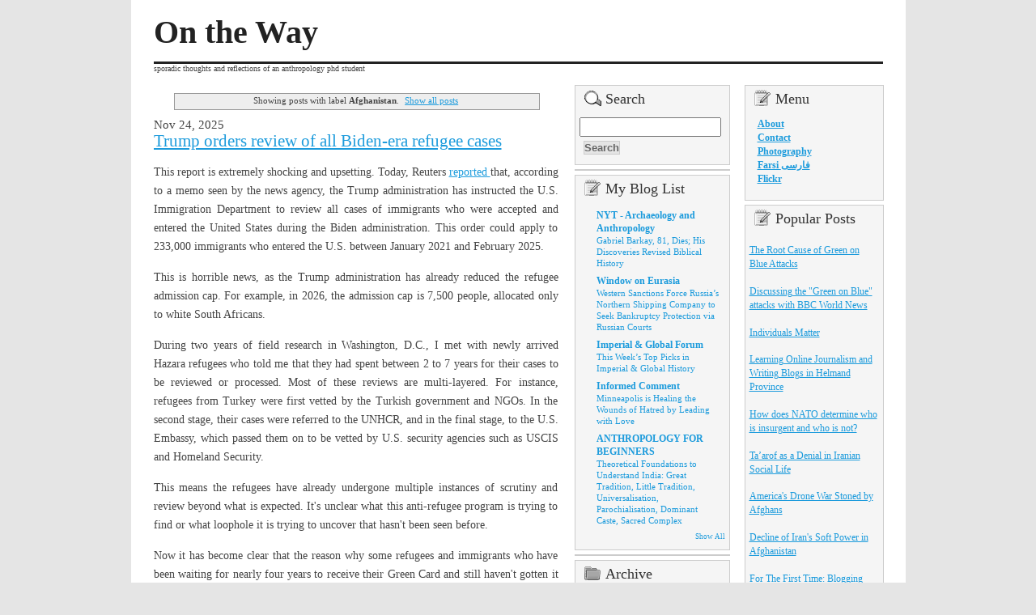

--- FILE ---
content_type: text/html; charset=UTF-8
request_url: https://www.nasimfekrat.com/search/label/Afghanistan?widgetType=BlogArchive&widgetId=BlogArchive1&action=toggle&dir=open&toggle=MONTHLY-1651388400000&toggleopen=MONTHLY-1675238400000
body_size: 43873
content:
<!DOCTYPE html>
<html xmlns='http://www.w3.org/1999/xhtml' xmlns:b='http://www.google.com/2005/gml/b' xmlns:data='http://www.google.com/2005/gml/data' xmlns:expr='http://www.google.com/2005/gml/expr'>
<meta content='eovc+ZBTPJSdTUO/7Y/H5eUsrB4qbt0iJ3kR+WCtfVI=' name='verify-v1'/>
<head>
<link href='https://www.blogger.com/static/v1/widgets/2944754296-widget_css_bundle.css' rel='stylesheet' type='text/css'/>
<script async='async' crossorigin='anonymous' src='https://pagead2.googlesyndication.com/pagead/js/adsbygoogle.js?client=ca-pub-2123185429420549'></script>
<!-- Global site tag (gtag.js) - Google Analytics -->
<script async='async' src='https://www.googletagmanager.com/gtag/js?id=UA-134636086-1'></script>
<script>
  window.dataLayer = window.dataLayer || [];
  function gtag(){dataLayer.push(arguments);}
  gtag('js', new Date());

  gtag('config', 'UA-134636086-1');
</script>
<meta content='5R6WCtUWuVTiOK0hKuyYF4j7MZqzOCUg3o0lXrgIcX8' name='google-site-verification'/>
<meta content='text/html; charset=UTF-8' http-equiv='Content-Type'/>
<meta content='blogger' name='generator'/>
<link href='https://www.nasimfekrat.com/favicon.ico' rel='icon' type='image/x-icon'/>
<link href='https://www.nasimfekrat.com/search/label/Afghanistan' rel='canonical'/>
<link rel="alternate" type="application/atom+xml" title="On the Way - Atom" href="https://www.nasimfekrat.com/feeds/posts/default" />
<link rel="alternate" type="application/rss+xml" title="On the Way - RSS" href="https://www.nasimfekrat.com/feeds/posts/default?alt=rss" />
<link rel="service.post" type="application/atom+xml" title="On the Way - Atom" href="https://www.blogger.com/feeds/11749228/posts/default" />
<!--Can't find substitution for tag [blog.ieCssRetrofitLinks]-->
<meta content='https://www.nasimfekrat.com/search/label/Afghanistan' property='og:url'/>
<meta content='On the Way' property='og:title'/>
<meta content='' property='og:description'/>
<meta content='kCRyuaVG6i+P0jOvD29VJGKCr0rzGPSjHl7gLLlwwa0=' name='verify-v1'/>
<title>
On the Way: Afghanistan
</title>
<link href='http://www.jeffreyestern.com/favicon.ico' rel='shortcut icon' type='image/vnd.microsoft.icon'/>
<style id='page-skin-1' type='text/css'><!--
#navbar-iframe {
display: none !important;
}
<meta content='Nasim Fekrat who commenting on social, political and women issues. Afghan LORD contains independent news, picture from Kabul'name='description'/>
<meta content='Afghanlord, afghan LORD, Afghan-news, Kabul, Kandahar, ghazni, Bamyian, bamyan, nasim, fekrat, sohrab, kabuli, blog, afghan-blogger, weblog, hazara, uzbek, tajek, drugs, warlords'name='keywords'/>
<meta content='Nasim Fekrat'name='author'/>
<META name="y_key" content="75fd3435f262beb3">
body {background-image:url(https://lh3.googleusercontent.com/blogger_img_proxy/AEn0k_tbAVJ7Ydt86ha79wXEq33b-1hOHVTzGa8-grbOBTWW2rRZR0-AAtvv3PNUH40LB9FDccLscEm-g7G5fAF6EVl3mjR77sQ=s0-d);}
#sidebar-wrapper h2 {background-image:url(https://blogger.googleusercontent.com/img/b/R29vZ2xl/AVvXsEimnf6qvFUQEUZWzlfmnWSNoBYHGkoc2e4nE8uYq20rgZ3Vc6cm5pVMToiTPfXhH4PZ0RFLIk1KukfKijpSli6fnKYYCLNiCKPdACiBfh-bneG4c5U9mHw0N5rfOlC-6opjwAKQ/s1600/icon_comment.gif);}
#sidebar-wrapper .LinkList h2 {background-image:url(https://blogger.googleusercontent.com/img/b/R29vZ2xl/AVvXsEhm5YhrRViO5bdfQW60HCcMe6V_Glq2243PAweRBMUrmdPobMCbGnc4VYXp9Zg7-2Oy4aShCZ5LRvUVexzTSPm54i5I-_ONPnOkU6X4ndEV6uAgTVCkapxl-f7PN1TBLYEc0VhV/s1600/icon_box.gif);}
#sidebar-wrapper .BlogArchive h2 {background-image:url(https://blogger.googleusercontent.com/img/b/R29vZ2xl/AVvXsEhPIWd4LqHPcbXy7EYUcs3-6wfD082bDH-hNaPPqF1XC-6-t-j47MuvTCScy4qMTRVLU-wHGlpgUt66P8mpZOrGHwQIIj3ncxh1UjuNKqRz-Cc04cnQ8pG5aqmwsWDl6f0STNOp/s1600/icon_folder.gif);}
#sidebar-wrapper .Profile h2 {background-image:url(https://blogger.googleusercontent.com/img/b/R29vZ2xl/AVvXsEh7nPaZuUxwl-sCVhw6Dw8hAaLncu0PccKatOGBJMxKlqZ8XKRHtoiY43b7yEeQBtMZ4bdy-ErPiGNtnjduRQQn8GkbfG6RcXLvRP5wj4zaNU4GGVjVQ2QnsDCkieZcI2sU0-_g/s1600/icon_file.gif);}
#sidebar-wrapper .Search h2 {background-image:url(https://blogger.googleusercontent.com/img/b/R29vZ2xl/AVvXsEgdxvYhmX5Q4HQgVtPg9KBi5v-1wpbT2WpTaHgQTecj1kn8pY4Xa_pBQjxyF7Tk9EHFLGVqGs5UBPleMGNRCn_JLW8etkfIq_47XEkyFJYSFgkBEbCCRWTwiMvf1in3XbAtShUL/s1600/icon_search.gif);}
#sidebar-wrapper .FeedIt h2 {background-image:url(https://blogger.googleusercontent.com/img/b/R29vZ2xl/AVvXsEjwsaBzqD5kv2-ukcdhoAOT1y-BX25JtMBSx72Yhxi9TYieJGrUdLsA08DF-xZ-EaAxDvIXYLxW8wNkY4iwumeYiRZBsxim6jo0iR_lugvz9AZ6IJKDWD-STo0pqTHuRhmoyzEV/s1600/icon_author_alt.gif);}
#head-pic {background-image:url();}
#blog-pager-newer-link { background-image: url(https://blogger.googleusercontent.com/img/b/R29vZ2xl/AVvXsEiHSL_z1EBXFipb8ySBr-Zr06N9QaDUKR__w8QcwrJ3Us1_moqusidp8OvsbUUU6cIzOozI-yv82HgB46NeKbcmR8e68JAR5GgUiRdzkx2oyq_0kn4IeUtfex8fLY-MIuyV0Ky1/s1600/icon_previous.gif); }
#blog-pager-older-link { background-image: url(https://blogger.googleusercontent.com/img/b/R29vZ2xl/AVvXsEhJv7GNOXMvHql5lXi0T4ck3sx-nVfThGbSFtmjirZ3JJrR2C4DzxueVVHi_JncmjdKChD9j8yL0mZiA4a0kO8YwWEpK9S6aTfLJ-9V7-ZRFecBKMtEG291Zr8bUYMWfFzx34WE/s1600/icon_next.gif); }
.home-link { background-image: url(https://blogger.googleusercontent.com/img/b/R29vZ2xl/AVvXsEgyb4SqQGTRBkgeWgAu-rJANOpPKOV7LT2PAmRApc3pMB_UN-e0A3BVYOaRLDXyu4eIa0AeMNr_qUpVRYhyRmC4QEoKPAw9ejF50tTEHo89ij2fKeoMmaI9l8azmgTzirUQp5Bi/s1600/icon_down.gif); }
/* Variable definitions
====================
<Variable name="bgcolor" description="Page Background Color"
type="color" default="#fff">
<Variable name="textcolor" description="Text Color"
type="color" default="#444">
<Variable name="linkcolor" description="Link Color"
type="color" default="#1c9bdc">
<Variable name="visitedlinkcolor" description="Visited Link Color"
type="color" default="#000">
<Variable name="hovercolor" description="Over Link Color"
type="color" default="#1873a1">
<Variable name="titlecolor" description="Title Color"
type="color" default="#222">
<Variable name="descriptioncolor" description="Blog Description Color"
type="color" default="#999">
<Variable name="blockcolor" description="Blocks Color"
type="color" default="#f5f5f5">
<Variable name="blockbordercolor" description="Blocks Border Color"
type="color" default="#ccc">
<Variable name="h2color" description="Header 2 Color"
type="color" default="#333">
<Variable name="quotecolor" description="Blockquote Color"
type="color" default="#666">
<Variable name="bodyfont" description="Text Font"
type="font" default="normal normal 62% Georgia, 'Times New Roman', Times, serif">
*/
body { background-color: #e5e5e5; color: #444444; font: normal normal 62% Georgia, 'Times New Roman', Times, serif; text-align: center; background-position:center; background-repeat:repeat-y; }
* { padding: 0; margin: 0; }
a { color: #1c9bdc; text-decoration: underline; }
a img {border:none;}
a:visited { color: #000000; text-decoration: underline; }
a:hover { color: #1873a1; text-decoration: underline; }
p { margin: 0 0 15px 0; }
blockquote { padding: 5px 10px 5px 10px; margin: 0 0 15px 0; border-top: 1px solid #bbb; border-bottom: 1px solid #bbb; background: #f5f5f5; color: #666666; font-style:italic;}
blockquote p { margin-bottom: 7px; }
code { color: #090; font-family: "Courier New", Courier, monospace; }
pre { width: 500px; margin-bottom: 15px; font-size: 1.2em; float: left; }
* html pre { font-size: 1.0em; overflow: hidden; }
.clear{clear:both;}
h1 { font-weight: bold; font-size: 4.0em; line-height:1.8em; }
h1.title { text-align: left; display:block; border-bottom:3px solid #222222; }
h1 a, h1 a:visited { color: #222222; text-decoration: none; }
h1 a:hover { color: #1873a1;}
h2 { font-weight: normal; font-size: 1.em; }
.post h2 { color: #333333; line-height: normal; padding-top: 10px; margin-bottom: 10px; }
.post h2 a { color: #333333; text-decoration: none; }
.post h2 a:visited { color: #000000; text-decoration: none; }
.post h2 a:hover { color: #1c9bdc; text-decoration: none; }
h3 { font-weight: normal; font-size: 1.5em; margin-bottom: 4px; color: #999999; }
h4 { display: inline; font-weight: normal; padding: 4px; line-height: 1.0em; font-size: .8em; text-transform: uppercase;}
#outer-wrapper { width: 901px; margin: 0px auto; text-align:left; padding:5px 28px; background-color:#ffffff;}
#main-wrapper {width: 500px; padding-right: 20px; float: left; overflow: hidden;}
.post { width: 500px; margin-bottom: 15px; font-size: 1.4em; line-height: 1.7em; color: #444444; float: left; text-align:justify; }
.post-body ul, .post-body ol { margin: 0 0 15px 40px; color: #000000; }
.post-body ul { list-style-type: square; }
.post-body li { padding: 3px 0; }
.post-body ul li ul, .post-body ul li ol, .post-body ol li ul, .post-body ol li ol { margin: 0 0 0 30px; }
.post-body dl { margin-bottom: 15px; }
.post-body dt { font-weight: bold; color: #000000; }
.post-body dd { margin: 0 0 0 20px; font-style: italic; }
.post_meta { width: 480px; padding: 4px 10px; border-top: 1px dotted #bbb; border-bottom: 1px dotted #bbb; background: #f5f5f5; line-height: normal; float: left; }
p.num_comments { padding-left: 27px; margin-bottom: 0; line-height: 1.6em; background: url('images/icon_excl.gif') 0 50% no-repeat; float: right; }
p.tagged { padding-left: 27px; margin-bottom: 0; line-height: 1.6em; background: url('images/icon_file.gif') 0 50% no-repeat;float:left;}
.blog-pager { width: 480px; padding: 10px; margin-bottom: 30px; font-size: 1.4em; line-height: ; background: #f5f5f5; float: left; text-align:center; border:1px solid #cccccc; }
* html .blog-pager { line-height: normal; }
#blog-pager-newer-link { padding-left: 27px; margin-bottom: 0; background-position:0 50%; background-repeat: no-repeat; float: left; }
#blog-pager-older-link { padding-right: 27px; margin-bottom: 0; background-position:100% 50%; background-repeat: no-repeat; float: right; }
.home-link { padding: 4px 6px 4px 33px; margin: 0 0 10px 10px; background-position:6px 50%; background-repeat: no-repeat;clear: both; text-align:center; }
#sidebar-wrapper { width: 380px; color: #222222; font-size: 1.2em; line-height: 1.5em; float: left;}
body[id=x] #sidebar-wrapper {width:370px;}
#sidebar-wrapper ul { list-style: none; }
#sidebar-wrapper .widget {width: 180px; margin-bottom: 5px; padding:0 5px; /*float: left;*/ background:#f5f5f5; border:1px solid #cccccc; }
#sidebar-wrapper .widget-content {width: 180px;padding: 10px 0 7px 0; background: #f5f5f5; /*float: left;*/ }
#sidebar-wrapper .widget-content p { padding: 0 10px; margin-bottom: 10px; }
#sidebar-wrapper .widget-content p.center { text-align: center; }
#sidebar-wrapper ul li ul, #sidebar-wrapper ul li ol { list-style: square; padding-left: 20px; margin-bottom: 12px; }
#sidebar-wrapper ul li ul li, #sidebar-wrapper ul li ol li { padding: 3px 10px 3px 0; margin-bottom: 0; }
#sidebar-wrapper h2 { color: #333333; font-size: 1.5em; padding: 8px 4px 4px 32px; background-position:5px 70%; background-repeat: no-repeat;}
#sidebar1-wrap { width: 180px; color: #222222; font-size: 1.em; line-height: 1.5em; float: left; }
#sidebar2-wrap { width: 160px; color: #222222; font-size: 1.em; line-height: 1.5em; float: right; }
#sidebar2-wrap .widget {width: 160px;}
#sidebar2-wrap .widget-content {width: 160px;}
.profile-img {float:left; margin-right:10px;}
#footer-wrapper {clear:both; margin:15px auto 0 auto; width:850px; text-align: center;float:none; font-size: 1.2em; text-transform: uppercase; letter-spacing: .3em; border-top: 4px solid #222222; padding:25px 5px;}
#footer-wrapper a, #footer-wrap a:visited { color: #999999; text-decoration: underline; }
#footer-wrapper a:hover { color: #000000; text-decoration: none; }
#end {background-repeat: no-repeat; background-position: bottom center; margin:0 auto; height:35px;}
#searchThis { text-align: center; }
#searchBox { font: normal 1.4em Georgia, "Times New Roman", Times, serif; width:95%;}
#searchButton {background-color:#e5e5e5; color:#666666; border:1px solid #cccccc; font-weight:bold; margin:5px;}
#comments {font-size:1.4em; width:450px;}
#comments h4 {  margin:1em 0;  font-weight: bold;  line-height: 1.4em;color: #000;}
#comments {margin:0; padding:10px;}
#comments-block {  margin:10px 0 20px 20px;;  line-height:1.6em; }
#comments-block .comment-author {margin:.5em 0;}
#comments-block .comment-body {margin:.25em 0 0;}
#comments-block .comment-footer {margin:-.25em 0 2em;line-height: 1.4em;}
#comments-block .comment-body p {margin:0 0 .75em;}
.deleted-comment {font-style:italic; color:gray;}
.comment-link {  margin-left:.6em;  }
li.block-comentariu {background-color:#f5f5f5; padding:0 5px; margin: 5px 0;border-bottom:2px solid #ccc; border-top:2px solid #ccc;}
p.comenteaza{font-weight:bold; font-size:22px;}
.feed-links {clear: both;line-height:1.5em;}
body#layout .widget-content {width:100%;}
body#layout #outer-wrapper { width: 650px; margin:35px 0 0 0; padding:0;}
body#layout #header-wrapper { width: 650px;}
body#layout #header-wrapper .widget-content {width:650px;}
body#layout #header-wrapper #header {width:650px;}
body#layout h1.title {display:inline; width:650px;}
body#layout #main-wrapper {width:400px; float:left;}
body#layout #sidebar-wrapper {width:250px; float:right;}
body#layout #sidebar-wrapper .widget {width:120px;}
body#layout #sidebar1-wrap  {width:120px;}
body#layout #sidebar2-wrap  {width:120px;}
body#layout .FeedIt, body#layout .Search {display:none;}
body#layout #footer-wrapper {width:650px;}
body#layout .section {width:100%; height:100%;}
body#layout .dropregion {width:100%; height:100%;}
#ContactForm1
{
display: none! important;
}
}
--></style>
<link href='https://www.blogger.com/dyn-css/authorization.css?targetBlogID=11749228&amp;zx=edfede6b-cfd9-426b-9b36-55fe7dd043c6' media='none' onload='if(media!=&#39;all&#39;)media=&#39;all&#39;' rel='stylesheet'/><noscript><link href='https://www.blogger.com/dyn-css/authorization.css?targetBlogID=11749228&amp;zx=edfede6b-cfd9-426b-9b36-55fe7dd043c6' rel='stylesheet'/></noscript>
<meta name='google-adsense-platform-account' content='ca-host-pub-1556223355139109'/>
<meta name='google-adsense-platform-domain' content='blogspot.com'/>

<script async src="https://pagead2.googlesyndication.com/pagead/js/adsbygoogle.js?client=ca-pub-2123185429420549&host=ca-host-pub-1556223355139109" crossorigin="anonymous"></script>

<!-- data-ad-client=ca-pub-2123185429420549 -->

</head>
<body id='x'>
<div class='navbar section' id='navbar'><div class='widget Navbar' data-version='1' id='Navbar1'><script type="text/javascript">
    function setAttributeOnload(object, attribute, val) {
      if(window.addEventListener) {
        window.addEventListener('load',
          function(){ object[attribute] = val; }, false);
      } else {
        window.attachEvent('onload', function(){ object[attribute] = val; });
      }
    }
  </script>
<div id="navbar-iframe-container"></div>
<script type="text/javascript" src="https://apis.google.com/js/platform.js"></script>
<script type="text/javascript">
      gapi.load("gapi.iframes:gapi.iframes.style.bubble", function() {
        if (gapi.iframes && gapi.iframes.getContext) {
          gapi.iframes.getContext().openChild({
              url: 'https://www.blogger.com/navbar/11749228?origin\x3dhttps://www.nasimfekrat.com',
              where: document.getElementById("navbar-iframe-container"),
              id: "navbar-iframe"
          });
        }
      });
    </script><script type="text/javascript">
(function() {
var script = document.createElement('script');
script.type = 'text/javascript';
script.src = '//pagead2.googlesyndication.com/pagead/js/google_top_exp.js';
var head = document.getElementsByTagName('head')[0];
if (head) {
head.appendChild(script);
}})();
</script>
</div></div>
<div id='outer-wrapper'>
<!-- skip links for text browsers -->
<span id='skiplinks' style='display:none;'><a href='#main'>skip to main </a> |
      <a href='#sidebar'>skip to sidebar</a></span>
<!-- begin header-wrapper -->
<div id='header-wrapper'>
<div class='header section' id='header'><div class='widget Header' data-version='1' id='Header1'>
<div id='head-pic'>
<h1 class='title'>
<a href='https://www.nasimfekrat.com/'>
On the Way
</a>
</h1>
<p class='description'>
sporadic thoughts and reflections of an anthropology phd student
</p>
</div>
</div></div>
</div>
<!-- end header-wrapper -->
<!-- div degeaba -->
<div id='content-wrapper'>
<!-- main-wrapper -->
<div id='main-wrapper'>
<div class='main section' id='main'><div class='widget Blog' data-version='1' id='Blog1'>
<div class='blog-posts hfeed'>
<div class='status-msg-wrap'>
<div class='status-msg-body'>
Showing posts with label <b>Afghanistan</b>. <a href="https://www.nasimfekrat.com/">Show all posts</a>
</div>
<div class='status-msg-border'>
<div class='status-msg-bg'>
<div class='status-msg-hidden'>
Showing posts with label <b>Afghanistan</b>. <a href="https://www.nasimfekrat.com/">Show all posts</a>
</div>
</div>
</div>
</div>
<div style='clear: both;'></div>
<!--Can't find substitution for tag [adStart]-->
<h2 class='date-header'>
Nov 24, 2025
</h2>
<div class='post'>
<a name='1488474818052563087'></a>
<h3 class='post-title'>
<a href='https://www.nasimfekrat.com/2025/11/trump-orders-review-of-all-biden-era.html'>
Trump orders review of all Biden-era refugee cases
</a>
</h3>
<div class='post-header-line-1'></div>
<div class='post-body'>
<p>
<p>This report is extremely shocking and upsetting. Today, Reuters <a href="https://www.reuters.com/world/us/trump-administration-orders-review-biden-era-refugees-memo-shows-2025-11-24/?fbclid=IwZXh0bgNhZW0CMTAAYnJpZBExc0Y1U0JxTFFzekI3SXlzRHNydGMGYXBwX2lkEDIyMjAzOTE3ODgyMDA4OTIAAR7ZXJg2oFAfI68hLuhEnT8TV_-vWwachyAgf6Tsgq9ABhYC2i5tu8oeqxYt2A_aem_RUzKvfvj6Mug0INAzOw91g" target="_blank">reported </a>that, according to a memo seen by the news agency, the Trump administration has instructed the U.S. Immigration Department to review all cases of immigrants who were accepted and entered the United States during the Biden administration. This order could apply to 233,000 immigrants who entered the U.S. between January 2021 and February 2025.</p><p>This is horrible news, as the Trump administration has already reduced the refugee admission cap. For example, in 2026, the admission cap is 7,500 people, allocated only to white South Africans.</p><p>During two years of field research in Washington, D.C., I met with newly arrived Hazara refugees who told me that they had spent between 2 to 7 years for their cases to be reviewed or processed. Most of these reviews are multi-layered. For instance, refugees from Turkey were first vetted by the Turkish government and NGOs. In the second stage, their cases were referred to the UNHCR, and in the final stage, to the U.S. Embassy, which passed them on to be vetted by U.S. security agencies such as USCIS and Homeland Security.&nbsp;</p><p>This means the refugees have already undergone multiple instances of scrutiny and review beyond what is expected. It's unclear what this anti-refugee program is trying to find or what loophole it is trying to uncover that hasn't been seen before.</p><p>Now it has become clear that the reason why some refugees and immigrants who have been waiting for nearly four years to receive their Green Card and still haven't gotten it is due to the anti-refugee scheme that the current administration plans to implement.</p><p>This will further add to the sorrow and pain of refugees who have already endured. I can't help thinking of the intense psychological and emotional toll it would cause to thousands of families who have barely settled and have started their lives, hoping to enjoy a modicum of peace. What a cruel world we are living in.&nbsp;</p>
</p>
<div style='clear: both;'></div>
</div>
<div class='post-footer'>
<p class='post-footer-line post-footer-line-1'><span class='post-comment-link'><a class='comment-link' href='https://www.nasimfekrat.com/2025/11/trump-orders-review-of-all-biden-era.html#comment-form' onclick=''>0
comments</a></span>
<span class='post-icons'>
<span class='item-control blog-admin pid-820220912'>
<a href='https://www.blogger.com/post-edit.g?blogID=11749228&postID=1488474818052563087&from=pencil' title='Edit Post'>
<span class='quick-edit-icon'>&#160;</span>
</a>
</span>
</span>
<span class='post-labels'>Labels:<a href='https://www.nasimfekrat.com/search/label/Afghanistan' rel='tag'>Afghanistan</a>,<a href='https://www.nasimfekrat.com/search/label/Refugee' rel='tag'>Refugee</a>,<a href='https://www.nasimfekrat.com/search/label/Trump' rel='tag'>Trump</a></span>
</p>
<p class='post-footer-line post-footer-line-2'></p>
<p class='post-footer-line post-footer-line-3'></p>
</div>
</div>
<h2 class='date-header'>
Nov 22, 2025
</h2>
<div class='post'>
<a name='177964757771872813'></a>
<h3 class='post-title'>
<a href='https://www.nasimfekrat.com/2025/11/a-perpetual-fear-and-life-for-hazara.html'>
A perpetual fear and life for Hazaras under the Taliban
</a>
</h3>
<div class='post-header-line-1'></div>
<div class='post-body'>
<p>
<p></p><table cellpadding="0" cellspacing="0" class="tr-caption-container" style="float: right;"><tbody><tr><td style="text-align: center;"><a href="https://blogger.googleusercontent.com/img/a/AVvXsEiXMlnGBHi6-bwixejtv2fKpZ_v4t4uLd2CE0dVb7zkqVaAfENOuSVhQGEd1qA7I7iLSRihhcQf2u4p2hfFMxnupP7m46vNAdh4H5rW1sLUGn5GFlD3wrLrbfx3zInuCl8QNEfT5z2RuKe7Txf8KUs2BnzXWWvd3jdBoPamLRml0eDSivHZk_31" style="clear: right; margin-bottom: 1em; margin-left: auto; margin-right: auto;"><img alt="" data-original-height="724" data-original-width="600" height="320" src="https://blogger.googleusercontent.com/img/a/AVvXsEiXMlnGBHi6-bwixejtv2fKpZ_v4t4uLd2CE0dVb7zkqVaAfENOuSVhQGEd1qA7I7iLSRihhcQf2u4p2hfFMxnupP7m46vNAdh4H5rW1sLUGn5GFlD3wrLrbfx3zInuCl8QNEfT5z2RuKe7Txf8KUs2BnzXWWvd3jdBoPamLRml0eDSivHZk_31=w265-h320" width="265" /></a></td></tr><tr><td class="tr-caption" style="text-align: center;">by Khadim Ali, a Hazara painter,&nbsp;<a href="https://www.artgallery.nsw.gov.au/collection/works/152.2021/" target="_blank">source</a></td></tr></tbody></table>For the Hazara people in Afghanistan, life has always been shadowed by a deep-seated dread. To be Hazara in this country is to live with a perpetual, gnawing anxiety, a kind of fear that has taken up residence in the back of your mind and never leaves. No matter the depth of your sacrifice or your willingness to lay down your life for your country, a persistent, haunting fear lingers on the horizon, tormenting your spirit constantly. That fear is a simple, devastating question: "Will the Pashtuns ever allow us to live in peace?"&nbsp;<br /><p></p><p>This is an existential fear, it strikes at the very core of one's right to exist.</p><p>This terror is now manifesting anew in the forced exodus of Hazaras from their ancestral lands, which has been going on since the Taliban's takeover of Afghanistan in August 2021. Since then, over 1,000 families have been evicted from their homes and villages. If we estimate an average family of 6, then 6,000 people have been forced out of their homes. That is still a conservative estimate.&nbsp;</p><p>Recently, the Taliban issued a <a href="https://rukhshana.com/sahrah-taliban-peshpai-residents-of-shahrak-novabad-ghazni-buy-houses-pay-rent-or-rent/" target="_blank">new ultimatum</a>, this time to the Hazara community of Nowabad, a small yet densely populated area in Ghazni, home to over <a href="https://www.etilaatroz.com/245620/" target="_blank">18,000 families</a>. The ultimatum says they must either abandon their homes, repurchase their homes, or pay rent to remain in their homes.&nbsp;</p><p>The Taliban have declared the area "Emirate's land," a tactic they replicate wherever Hazaras live and wherever and whenever they want to forcefully remove them. It is a profound act of symbolic violence, in that they basically erase Hazaras' historical and cultural connection to the land, their own land. What anthropologists term as territorial alienation is a precursor to physical annihilation. This is ethno fascism in practice, and for the Hazaras, it always comes down to a choice between three impossible options, a tripartite trap from which they have never escaped.</p><p>This pattern is grimly familiar. In 1998, when the Taliban seized Mazar and launched their massacre of the Hazaras, they presented three conditions: leave Afghanistan, convert to Sunni Islam, or be ready to die. They proceeded to carry out both mass slaughter and forced displacement. It appears that the same engine of tribal fascism is now rolling forward once again, following its old, brutal tracks.</p><p>For the Hazaras, who were still savoring the sweet victory of the Afghanistani futsal team, mostly made up of Hazara boys, this new threat is a bitter drop in the cup of their joy. It feels like a sudden, cold wave, or a physical blow to the gut that instantly extinguishes any celebration, replacing it with the familiar grip of fear and pain. This is the precarious reality in which the Hazara people now find themselves.</p><p>For the Hazara, true peace remains an elusive dream in their own land.</p><p><i>Note: A version of this post was published in <a href="https://fekrat.blogspot.com/2025/11/blog-post_12.html" target="_blank">Farsi </a>on my <a href="https://fekrat.blogspot.com/2025/11/blog-post_12.html" target="_blank">Farsi blog</a></i></p>
</p>
<div style='clear: both;'></div>
</div>
<div class='post-footer'>
<p class='post-footer-line post-footer-line-1'><span class='post-comment-link'><a class='comment-link' href='https://www.nasimfekrat.com/2025/11/a-perpetual-fear-and-life-for-hazara.html#comment-form' onclick=''>0
comments</a></span>
<span class='post-icons'>
<span class='item-control blog-admin pid-820220912'>
<a href='https://www.blogger.com/post-edit.g?blogID=11749228&postID=177964757771872813&from=pencil' title='Edit Post'>
<span class='quick-edit-icon'>&#160;</span>
</a>
</span>
</span>
<span class='post-labels'>Labels:<a href='https://www.nasimfekrat.com/search/label/Afghanistan' rel='tag'>Afghanistan</a>,<a href='https://www.nasimfekrat.com/search/label/forced-displacement' rel='tag'>forced-displacement</a>,<a href='https://www.nasimfekrat.com/search/label/Hazara' rel='tag'>Hazara</a></span>
</p>
<p class='post-footer-line post-footer-line-2'></p>
<p class='post-footer-line post-footer-line-3'></p>
</div>
</div>
<h2 class='date-header'>
Nov 10, 2025
</h2>
<div class='post'>
<a name='1894314544923033692'></a>
<h3 class='post-title'>
<a href='https://www.nasimfekrat.com/2025/10/hazaras-resistance-playing-for-country.html'>
Hazara's resistance: Playing for a country that tries to annihilate them 
</a>
</h3>
<div class='post-header-line-1'></div>
<div class='post-body'>
<p>
<p></p><div class="separator" style="clear: both; text-align: left;"><a href="https://blogger.googleusercontent.com/img/a/AVvXsEiSYpM2S_Ch1G9QTZvjT5Hn_Wzp6HiPMm8W8I3-pi1C9W1spM1zwgkMTscpsKo7KFj6njVEKTleGvw5idjg4Fu6UWYJ57oiAzN0-kBgqafCHSm1WHTzlzADbv3HQo0EeEajdoDNduBrL-8W0UzI_zj5JcIsibrWEvh15moZwNn1aH_IUkd2x4en" style="margin-left: 1em; margin-right: 1em;"><img alt="" data-original-height="462" data-original-width="770" height="293" src="https://blogger.googleusercontent.com/img/a/AVvXsEiSYpM2S_Ch1G9QTZvjT5Hn_Wzp6HiPMm8W8I3-pi1C9W1spM1zwgkMTscpsKo7KFj6njVEKTleGvw5idjg4Fu6UWYJ57oiAzN0-kBgqafCHSm1WHTzlzADbv3HQo0EeEajdoDNduBrL-8W0UzI_zj5JcIsibrWEvh15moZwNn1aH_IUkd2x4en=w489-h293" width="489" /></a></div>Amid Afghanistan's contemporary violent history, a different story is capturing hearts and minds, one not of conflict but of celebration. The Afghanistani <a href="https://kabulnow.com/2025/10/afghanistan-celebrates-historic-u-17-asian-futsal-championship-victory/" target="_blank">U-17 boys' futsal team has </a>won the championship&nbsp;of the 3rd Asian Youth Games in Bahrain.<p></p><p>This victory holds profound significance for Afghanistan, which is weary of violence. In a country deeply divided and ruled by the ethno-religious Taliban regime, such a moment fosters a rare and powerful sense of shared identity and national pride.</p><p>The achievement is particularly meaningful because the team is predominantly composed of Hazara athletes, an ethnic minority that has long faced systemic persecution and is currently experiencing an ongoing genocide under the de facto Taliban rule. One might assume that their success on an international stage indicates a degree of freedom and acceptance. But the reality is more complex.</p><p>First, some of these players are refugees living in Iran; some may have never set foot in Afghanistan. So, in some way, it is a diasporic achievement. Futsal is a popular sport within the Hazara diaspora in Iran. In post-9/11 Afghanistan, upon their return from Iran, refugees brought their skills with them. For international competitions, players are often selected from refugee communities, sent to Afghanistan for bureaucratic formalities, and then dispatched to the competition. But in U-17, I heard from a friend that several team members were chosen from the poor neighborhood of Dasht-e Barchi, west of Kabul. In essence, the national futsal team relies on Hazara players; excluding them would mean having no team at all.</p><p>This triumph is now shadowed by a grave concern: Hazara advocates worldwide fear the Iranian government may retaliate by deporting the players and their families. Iran has already forcibly returned over 1.5 million refugees, predominantly Hazaras, to Afghanistan this year. These deportations have been justified by baseless accusations of espionage for Israel, a scapegoat narrative Iran employs following its military embarrassments in 12 days of war with Israel.</p><p>Furthermore, this victory is a crucial act of visibility for the Hazara people, who are otherwise entirely marginalized within Afghanistan, even as the Taliban may attempt to claim credit for their success. But the interesting thing is that these boys did not compete under the Taliban flag, which is white, but under the former flag of Afghanistan and its national anthem. The Taliban may claim some credit but it does not mean affirming their cruel state project. It would rather be symbolized as what James Scott calls "weapons of the weak," forcing the Taliban to appreciate the ethnic group they marginalize.</p><p>Despite facing systemic discrimination from the Pashtun majority and other groups, the Hazara people have consistently been at the forefront of Afghanistani sports, demonstrating a profound patriotism that stands in stark contrast to the injustice they endure. This legacy includes Afghanistan's first Olympic medal, won by a Hazara athlete, <a href="https://en.wikipedia.org/wiki/Rohullah_Nikpai" target="_blank">Rohullah Nikpai</a>, in 2008, and a second in 2012.</p>
</p>
<div style='clear: both;'></div>
</div>
<div class='post-footer'>
<p class='post-footer-line post-footer-line-1'><span class='post-comment-link'><a class='comment-link' href='https://www.nasimfekrat.com/2025/10/hazaras-resistance-playing-for-country.html#comment-form' onclick=''>0
comments</a></span>
<span class='post-icons'>
<span class='item-control blog-admin pid-820220912'>
<a href='https://www.blogger.com/post-edit.g?blogID=11749228&postID=1894314544923033692&from=pencil' title='Edit Post'>
<span class='quick-edit-icon'>&#160;</span>
</a>
</span>
</span>
<span class='post-labels'>Labels:<a href='https://www.nasimfekrat.com/search/label/Afghanistan' rel='tag'>Afghanistan</a>,<a href='https://www.nasimfekrat.com/search/label/futsal' rel='tag'>futsal</a>,<a href='https://www.nasimfekrat.com/search/label/Hazara' rel='tag'>Hazara</a></span>
</p>
<p class='post-footer-line post-footer-line-2'></p>
<p class='post-footer-line post-footer-line-3'></p>
</div>
</div>
<h2 class='date-header'>
Oct 24, 2025
</h2>
<div class='post'>
<a name='3986386558056517706'></a>
<h3 class='post-title'>
<a href='https://www.nasimfekrat.com/2025/10/the-commerce-of-suffering.html'>
The commerce of suffering 
</a>
</h3>
<div class='post-header-line-1'></div>
<div class='post-body'>
<p>
<p></p><div class="separator" style="clear: both; text-align: center;"><a href="https://blogger.googleusercontent.com/img/a/AVvXsEg_rn0o1wspxnwIWaWu9zfJtOK3gPqFedyvyJn7HyM9BRYsogJ1ArXQagebdWqssFMgnFBu5F9bAidxvw5aqOKztEFEU7TIGU5WpX0i_qWNZgL6qESJo5Oq6irN6H2ZgcB1jX3c9fPC1vMI6AltcN7vDRnEIKJxw7IXABeo6c-DBLGcQQjCA2pV" style="margin-left: 1em; margin-right: 1em;"><img alt="" data-original-height="321" data-original-width="472" height="272" src="https://blogger.googleusercontent.com/img/a/AVvXsEg_rn0o1wspxnwIWaWu9zfJtOK3gPqFedyvyJn7HyM9BRYsogJ1ArXQagebdWqssFMgnFBu5F9bAidxvw5aqOKztEFEU7TIGU5WpX0i_qWNZgL6qESJo5Oq6irN6H2ZgcB1jX3c9fPC1vMI6AltcN7vDRnEIKJxw7IXABeo6c-DBLGcQQjCA2pV=w400-h272" width="400" /></a></div><p>During the chaotic withdrawal of American forces from Afghanistan in August 2021, thousands of people stormed the Kabul airport. In a desperate attempt to escape the Taliban, some climbed onto a moving military cargo aircraft on the runway. At least two individuals fell from the sky, and one became trapped in the plane's wheel. A video taken by a cellphone from inside the plane shows a lifeless body and its limbs swaying violently in the wind at a high altitude. It was later reported that human remains were found lodged within the aircraft's wheels.</p><p>Just days later, a <a href="https://www.stuff.co.nz/national/300392292/auckland-gun-shop-cans-idea-for-kabul-skydiving-club-tshirt-after-complaints" target="_blank">gun store in Auckland,</a> New Zealand, began selling T-shirts emblazoned with the words "Kabul Skydiving Club." Beneath the text was an image of two people who had fallen from the plane, captured in their fatal descent.</p><p>At the same time, these same T-shirts were sold on the <a href="https://www.dailymail.co.uk/news/article-9909749/Sick-Kabul-skydiving-club-t-shirts-slammed-online.html?ns_mchannel=rss&amp;ito=1490&amp;ns_campaign=1490" target="_blank">Etsy website</a> in America. Today, I came across the picture of those shirts again, so I looked them up online to see if they still exist or are being sold. Today, I discovered that identical T-shirts, though without the image of the falling individuals, are still being sold on a website called "<a href="https://americantriggerpullers.com/products/skydiving-club?srsltid=AfmBOopyw6X9AGC3FrahoPDgKA-VYSoaoCHMiSa_lkO3aG0A0SYwRnYl" target="_blank">American Triggers Pullers</a>." Who truly wants to wear these T-shirts? What must they be feeling?</p><p>After seeing the images of those t-shirts, it felt like a wound in my soul was torn open anew. It was a stark reminder of our profound suffering and how our experiences and traumas are stripped of their context and transformed into tokens to be sold.&nbsp;</p><p>Ah, what a world we are living in! Our pain and suffering have been commodified, transformed into garments for others to wear and enjoy. Our agony is frozen into images and sold for profit, enabling people to build capital and indulge in pleasure. Our anguish becomes a pretext for mockery and scorn. Our misery fuels companies' profits, ensuring the chariot of capitalism never ceases its movement and our blood has become the lubricating grease for its wheels.</p>
</p>
<div style='clear: both;'></div>
</div>
<div class='post-footer'>
<p class='post-footer-line post-footer-line-1'><span class='post-comment-link'><a class='comment-link' href='https://www.nasimfekrat.com/2025/10/the-commerce-of-suffering.html#comment-form' onclick=''>0
comments</a></span>
<span class='post-icons'>
<span class='item-control blog-admin pid-820220912'>
<a href='https://www.blogger.com/post-edit.g?blogID=11749228&postID=3986386558056517706&from=pencil' title='Edit Post'>
<span class='quick-edit-icon'>&#160;</span>
</a>
</span>
</span>
<span class='post-labels'>Labels:<a href='https://www.nasimfekrat.com/search/label/Afghanistan' rel='tag'>Afghanistan</a>,<a href='https://www.nasimfekrat.com/search/label/suffering' rel='tag'>suffering</a></span>
</p>
<p class='post-footer-line post-footer-line-2'></p>
<p class='post-footer-line post-footer-line-3'></p>
</div>
</div>
<h2 class='date-header'>
Sep 7, 2025
</h2>
<div class='post'>
<a name='4990598964098908616'></a>
<h3 class='post-title'>
<a href='https://www.nasimfekrat.com/2025/09/afghanistan-earthquake-men-are-saved.html'>
Afghanistan earthquake: men are saved while women left under rubble
</a>
</h3>
<div class='post-header-line-1'></div>
<div class='post-body'>
<p>
<p>A second earthquake brought more devastation to Afghanistanis in the Southern part of the country. Now the death toll has <a href="https://www.theguardian.com/world/2025/sep/02/afghanistan-earthquake-taliban-appeals-for-international-aid-as-rescue-teams-search-for-survivors" target="_blank">passed 1,400</a>, and nearly 4,000 or more are injured. On September 3rd, I wrote a <a href="https://www.nasimfekrat.com/2025/09/buried-twice-women-and-earthquake.html?m=1" target="_blank">blog post</a> about how "Afghan" women -I mean Pashtun women - are buried twice, once by natural earthquake, a second time by Pashtun men. The next day, on September 4th, an <a href="https://www.nytimes.com/2025/09/04/world/asia/afghanistan-earthquake-rescue-efforts-women.html" target="_blank">article </a>in the New York Times by Fatima Faizi detailed the same concerns I had expressed the day before.&nbsp;</p><p>The summary of the article is that women die under the rubble while men are saved.&nbsp;<span style="box-sizing: border-box; margin: 0px; padding: 0px;">The reason why women are still under the rubble or remain under the rubble is that their male&nbsp;<em>mahrams&nbsp;</em>(lawful individuals or members of close family)<em>&nbsp;</em>are all lost and dead under the rubble, and there is no <i>mahram </i>left to save their women.</span>&nbsp;On the other hand, the male rescuers who come from the village and the surrounding areas are not <i>mahrams </i>and by Pashtun tradition are not allowed to get close to women who are already dead or still alive, or those who are injured and remain under the rubble. Here is a quote:</p><p></p><blockquote><p>In the village of Andarluckak, in Kunar Province, the emergency team hurriedly carried out wounded men and children, and treated their wounds, said Ms. Aysha, 19. But she and other women and adolescent girls, some of them bleeding, were pushed aside, she said. &#8220;They gathered us in one corner and forgot about us,&#8221; she said. No one offered the women help, asked what they needed or even approached them.</p><p>She cites a woman where an injured woman is waiting for help by the wall, but no one is willing to approach her.</p></blockquote><p></p><p>In a war-torn, afflicted country like Afghanistan, while everyone is dying of hunger, an ignorant and brute group that descended from mountains and caves now controls the country, tries to enforce the Pashtun tradition on everybody else in the country. On the one hand, hunger, poverty, and misery wreak havoc; on the other hand, natural disasters such as earthquakes and floods, and now the Taliban has been added to it. Crisis upon crisis. The Taliban themselves are a serious catastrophe, and implementing the Pashtun tradition on other ethnic groups in Afghanistan is another disaster and crisis.</p>
</p>
<div style='clear: both;'></div>
</div>
<div class='post-footer'>
<p class='post-footer-line post-footer-line-1'><span class='post-comment-link'><a class='comment-link' href='https://www.nasimfekrat.com/2025/09/afghanistan-earthquake-men-are-saved.html#comment-form' onclick=''>0
comments</a></span>
<span class='post-icons'>
<span class='item-control blog-admin pid-820220912'>
<a href='https://www.blogger.com/post-edit.g?blogID=11749228&postID=4990598964098908616&from=pencil' title='Edit Post'>
<span class='quick-edit-icon'>&#160;</span>
</a>
</span>
</span>
<span class='post-labels'>Labels:<a href='https://www.nasimfekrat.com/search/label/Afghanistan' rel='tag'>Afghanistan</a>,<a href='https://www.nasimfekrat.com/search/label/earthquake' rel='tag'>earthquake</a></span>
</p>
<p class='post-footer-line post-footer-line-2'></p>
<p class='post-footer-line post-footer-line-3'></p>
</div>
</div>
<h2 class='date-header'>
Mar 14, 2025
</h2>
<div class='post'>
<a name='1635924326165975885'></a>
<h3 class='post-title'>
<a href='https://www.nasimfekrat.com/2025/03/the-origin-of-hazara-people.html'>
On the origin of the Hazara people
</a>
</h3>
<div class='post-header-line-1'></div>
<div class='post-body'>
<p>
<p data-end="211" data-start="93"></p><table align="center" cellpadding="0" cellspacing="0" class="tr-caption-container" style="margin-left: auto; margin-right: auto;"><tbody><tr><td style="text-align: center;"><a href="https://blogger.googleusercontent.com/img/a/AVvXsEjVm2LK69Jb8QyDQj4mI7xCTga7zwhgNsnHpJ2FWjeB3RD76GBfhJTSXj53mRN4gODmJd5yJch5Xsy9HsmeE4J60cLNjZTLi3fsE6ip6ig9g1BkwFgpOQXfvwKysVJ9KItQ1DUJ4n03gs4IzpgmnbKK6zp1pfJdLzoD6zVRUYMtb7CFOjBkawJB" style="margin-left: auto; margin-right: auto;"><img alt="" data-original-height="450" data-original-width="720" height="303" src="https://blogger.googleusercontent.com/img/a/AVvXsEjVm2LK69Jb8QyDQj4mI7xCTga7zwhgNsnHpJ2FWjeB3RD76GBfhJTSXj53mRN4gODmJd5yJch5Xsy9HsmeE4J60cLNjZTLi3fsE6ip6ig9g1BkwFgpOQXfvwKysVJ9KItQ1DUJ4n03gs4IzpgmnbKK6zp1pfJdLzoD6zVRUYMtb7CFOjBkawJB=w487-h303" width="487" /></a></td></tr><tr><td class="tr-caption" style="text-align: center;">Photo source: <a href="https://x.com/SabiraAli13/status/1394743801697251336?lang=ar" target="_blank">x/twitter</a></td></tr></tbody></table>One of the questions that has preoccupied the minds of contemporary Hazaras is: Who are we, and where do we come from?<br /><p></p><p data-end="370" data-start="213">This question has no historical basis, but nevertheless, a question is a question. So, why is this question raised in the first place? Who is asking it?</p><p data-end="1226" data-start="372">What has fueled this question more than anyone else is not the Hazaras themselves but the non-Hazaras, the Pashtuns and Tajiks in Afghanistan. The origin of this question lies among those who do not consider the Hazaras native to Afghanistan. It stems from those who claim that the Hazaras are outsiders and that they arrived in Afghanistan with such-and-such army in such-and-such century, but they never bother to question or think about their originality, how they did come to Afghanistan. This question also originates in the inhumane attitudes and behaviors of members of the dominant ethnic groups towards the Hazaras, which persist to this day. The roots of this discriminatory outlook lie with those who have fostered&#8212;and continue to foster&#8212;the dehumanization, othering, and alienation of the Hazara people. This is one of the pillars of tribal power and ethnic hegemony that has persisted for at least the past 150 years now.</p><p data-end="2092" data-start="1228">Today, this question has been internalized among the Hazaras themselves. This means that the Hazaras now ask the very same question that the dominant groups used to ask: "Well, you people, your faces don't look like ours, you pray differently, you dress differently, you speak differently&#8212;where did you come from?" This "Where did you come from?" is the very core of the othering that normalizes violence against the Hazaras. When you ask, "Where did you come from?" or "What is your origin?" you are essentially questioning the Hazara&#8217;s indigeneity. You are doubting that they are from the same country because none of their cultural, social, behavioral, or linguistic characteristics align with yours. The dominant group, in its quest for hegemony, seeks to cast doubt on the very existence of the Hazara within their ancestral homeland by raising this question.</p><p data-end="2439" data-start="2094">Now, the Hazaras have internalized this question and this doubt. So, what should we, the Hazaras, do? Nothing, except ignore this issue and raise awareness, explaining that this perspective originates from the discriminatory narratives of the dominant groups fixated on Hazara differences, which are used to undermine your existence and the land of your ancestors.</p><p>




</p><p data-end="3205" data-start="2441">We know, and non-Hazaras know the answer: the Hazaras are the original inhabitants of Afghanistan for millennia. The tangible artefacts like the Buddha statues that were destroyed by the Pashtun Taliban in March 2001 were the pieces of evidence. Remember that the Taliban did not destroy the Buddha statues on the basis of religion per se, but they destroyed them on the basis of ethnic hatred and animosity against the Hazara people. They wanted to obliterate any cultural and historical evidence showing the Hazara have been living in Afghanistan for millennia. It was part of a genocidal campaign against the Hazara people.&nbsp;<span style="box-sizing: border-box; margin: 0px; padding: 0px;">In 1999, when the Taliban took control of Mazar-e Sharif in the north, the Taliban commander/governor of Balkh announced that the Hazaras had three options:&nbsp;<a href="" target="_blank">convert to Islam, leave Afghanistan, or die</a>.</span>*</p><p data-end="3205" data-start="2441">The Hazaras need to stand against the narratives of othering and alienation by the dominant ethnic groups of Afghanistan. We should not waste even a single thought on where our origin lies or where we came from. Let us leave this matter to those who raise such questions, for such narratives often arise from the weakness and insecurity of the dominant ethnic groups and their hegemonic ambitions. Therefore, this issue should not be a subject of debate. Instead, we should challenge the dominant ethnic groups by asking: Where do you come from? What is your origin?</p><p data-end="3205" data-start="2441">*<br /><span face="Arial, sans-serif" style="background-color: white; color: #222222; font-size: 13px;">Rashid, Ahmed.&nbsp;</span><i style="background-color: white; color: #222222; font-family: Arial, sans-serif; font-size: 13px;">Taliban: militant Islam, oil and fundamentalism in Central Asia</i><span face="Arial, sans-serif" style="background-color: white; color: #222222; font-size: 13px;">. Yale University Press, 2010.<br />Also, visit the Human Rights Watch report from early 2001, "</span><span face="Arial, sans-serif" style="color: #222222;"><span style="font-size: 13px;"><a href="https://www.hrw.org/report/2001/02/01/massacres-hazaras-afghanistan" target="_blank">Massacres of Hazaras in Afghanistan</a></span></span><span face="Arial, sans-serif" style="background-color: white; color: #222222; font-size: 13px;">"&nbsp;</span></p>
</p>
<div style='clear: both;'></div>
</div>
<div class='post-footer'>
<p class='post-footer-line post-footer-line-1'><span class='post-comment-link'><a class='comment-link' href='https://www.nasimfekrat.com/2025/03/the-origin-of-hazara-people.html#comment-form' onclick=''>0
comments</a></span>
<span class='post-icons'>
<span class='item-control blog-admin pid-820220912'>
<a href='https://www.blogger.com/post-edit.g?blogID=11749228&postID=1635924326165975885&from=pencil' title='Edit Post'>
<span class='quick-edit-icon'>&#160;</span>
</a>
</span>
</span>
<span class='post-labels'>Labels:<a href='https://www.nasimfekrat.com/search/label/Afghanistan' rel='tag'>Afghanistan</a>,<a href='https://www.nasimfekrat.com/search/label/Hazara' rel='tag'>Hazara</a>,<a href='https://www.nasimfekrat.com/search/label/racism' rel='tag'>racism</a></span>
</p>
<p class='post-footer-line post-footer-line-2'></p>
<p class='post-footer-line post-footer-line-3'></p>
</div>
</div>
<h2 class='date-header'>
Feb 18, 2023
</h2>
<div class='post'>
<a name='6135321115748564224'></a>
<h3 class='post-title'>
<a href='https://www.nasimfekrat.com/2023/02/racial-slur-in-afghanistan-equating.html'>
Racial Slur in Afghanistan: Equating Hazaras with Dogs
</a>
</h3>
<div class='post-header-line-1'></div>
<div class='post-body'>
<p>
<p>No one comes short regarding the prejudice and dehumanization of the Hazara people in Afghanistan. Since the takeover of Afghanistan by the Taliban, racism and hatred against the Hazaras have been on the rise and social media platforms have amplified it. I have tried to stay away from Twitter, but today, when logged in again, I accidentally stumbled upon a few racist tweets. One of them was by a person who claimed to be a <a href="https://twitter.com/FrmandhP" target="_blank">Tajik commander of Panjshir </a>valley. He created a Twitter poll by asking:<br />" Who is conscientious and loyal? Dog or Hazara."&nbsp;</p><p>Here is the screenshot:</p><div class="separator" style="clear: both; text-align: left;"><a href="https://blogger.googleusercontent.com/img/b/R29vZ2xl/AVvXsEh50AKoZojH-ly6oLz8VmYuu_RSuhpk-PIHLcVqKWCOMNlhBZkaCuUWkxXw074DiAowvDz2mD34p_A-I-3Kdw_HectT0s-x99peM0OumtXqZ1JPnaPCOnnGoxU-PR_sgbGoxH-kGPx57vBVt-O2iG7SiYUitJT6w9iTFwvXjV5i94TetmtPcg/s1142/Screen%20Shot%202023-02-18%20at%207.34.33%20PM.png" style="margin-left: 1em; margin-right: 1em;"><img border="0" data-original-height="584" data-original-width="1142" height="260" src="https://blogger.googleusercontent.com/img/b/R29vZ2xl/AVvXsEh50AKoZojH-ly6oLz8VmYuu_RSuhpk-PIHLcVqKWCOMNlhBZkaCuUWkxXw074DiAowvDz2mD34p_A-I-3Kdw_HectT0s-x99peM0OumtXqZ1JPnaPCOnnGoxU-PR_sgbGoxH-kGPx57vBVt-O2iG7SiYUitJT6w9iTFwvXjV5i94TetmtPcg/w507-h260/Screen%20Shot%202023-02-18%20at%207.34.33%20PM.png" width="507" /></a></div><br />Equating Hazaras with dogs and other animals has a history of racism, exclusion, dehumanization, and genocide. I have written a <a href="https://www.nasimfekrat.com/2021/01/the-semantic-of-ethnic-racial-slurs-in.html" target="_blank">blog post</a> about this racial trope used against the Hazaras by the Tajiks, Pashtuns, and other ethnic groups. This kind of racial slur carries the echoes of ethnic hatred and deep animosity against the Hazara people, who are right now facing genocide.&nbsp;<div><br /></div><div>Oftentimes, people point the finger at Pashtun atrocities against the Hazaras. That is true, but it distracts us from widespread systemic racism that goes beyond one ethnic group and its elites. Remember, I'm adding "elites" to highlight the elites' role, which I believe is responsible for peddling racism against the Hazaras.&nbsp;</div><div><br /></div><div>Racism against the Hazaras grew among Tajiks faster than other among other ethnic groups. Just look at the number of racial slurs that exist in Farsi. Who created them? In atrocities against the Hazaras, the Tajik leaders did not fall short either. An obvious example is the <a href="https://www.hazarainternational.com/2011/02/09/afshar-massacre-1993/" target="_blank">Afshar Massacre in 1993</a>&nbsp;(HRW report <a href="https://www.hrw.org/reports/2005/afghanistan0605/4.htm" target="_blank">here</a>)by forces and militias led by Ahmad Shah Massoud and the Ittihad-e Islami (Islamic Union) led by Abdul Rab Rasul Sayyaf. We are living in the 21st century, and yet a Tajik residing in Sacramento, CA, cannot hold back her racist feelings against the Hazaras. This is dangerous, and with such racist and egregious attitudes, we cannot stand against the Taliban. Racism is as dangerous as the Taliban.&nbsp;</div><div><br /></div><div><i>Related post</i><br /><a href="https://www.nasimfekrat.com/2021/01/the-semantic-of-ethnic-racial-slurs-in.html" style="color: #1c9bdc; font-family: Georgia, &quot;Times New Roman&quot;, Times, serif; margin: 0px; padding: 0px; text-align: justify;">The semantics of racial slurs in Afghanistan</a></div>
</p>
<div style='clear: both;'></div>
</div>
<div class='post-footer'>
<p class='post-footer-line post-footer-line-1'><span class='post-comment-link'><a class='comment-link' href='https://www.nasimfekrat.com/2023/02/racial-slur-in-afghanistan-equating.html#comment-form' onclick=''>0
comments</a></span>
<span class='post-icons'>
<span class='item-control blog-admin pid-820220912'>
<a href='https://www.blogger.com/post-edit.g?blogID=11749228&postID=6135321115748564224&from=pencil' title='Edit Post'>
<span class='quick-edit-icon'>&#160;</span>
</a>
</span>
</span>
<span class='post-labels'>Labels:<a href='https://www.nasimfekrat.com/search/label/Afghanistan' rel='tag'>Afghanistan</a>,<a href='https://www.nasimfekrat.com/search/label/racism' rel='tag'>racism</a></span>
</p>
<p class='post-footer-line post-footer-line-2'></p>
<p class='post-footer-line post-footer-line-3'></p>
</div>
</div>
<h2 class='date-header'>
Jan 1, 2023
</h2>
<div class='post'>
<a name='6387546264711539213'></a>
<h3 class='post-title'>
<a href='https://www.nasimfekrat.com/2023/01/the-problem-of-bachah-bazi-from.html'>
The problem of Bacha bazi through an anthropological lens
</a>
</h3>
<div class='post-header-line-1'></div>
<div class='post-body'>
<p>
<p>In the midst of the ongoing violence against women in Afghanistan by the Taliban, an article by Ali Abdi, a Ph.D. candidate in Anthropology at Yale University, offers insight into the complex issues of gender and sexuality in the country. Entitled "<a href="https://www.cambridge.org/core/services/aop-cambridge-core/content/view/0E0397A09804E5995947B7024D9B9815/S0021086222000421a.pdf/the-afghan-bachah-and-its-discontents-an-introductory-history.pdf?fbclid=IwAR0LC9o7i59intQnLfKf-WeX_UPFUwuOO0TySQ9xIUUj8USd8FF27t9UTbc" target="_blank">The Afghan Bachah and its Discontents: An Introductory History</a>," the piece delves into the historical, social, political, and cultural factors that have shaped and continue to shape the practice of "<i>bacha bazi</i>," or the exploitation of young boys for entertainment, sexual pleasure, or aesthetic matters, as the author explains.</p><p>Despite the abhorrent nature of the practice, little research has been done on the topic. Abdi's article breaks new ground in its in-depth examination of the various dimensions of bachah bazi and its place in a larger historical context through an anthropological lens. The issues it raises are particularly relevant in the current climate, where women are once again being banned from education, employment, and public life under the Taliban.</p><p>However, the article does have some limitations, including a tendency to generalize the culture of bachah bazi to all Afghanistanis.* It is essential to recognize that Afghanistan is a diverse country with a complex history and that bacha bazi is primarily associated with specific ethnic groups, such as the Pashtuns, Tajiks, and Uzbeks. To characterize the entire nation as participating in or condoning this practice would be unfair. Bachah Bazi has no place in the Hazara culture and has been considered an abhorrent practice. These small nuances help us understand that Afghanistan is diverse in its people and cultures, something that has been overlooked so far. Ignoring cultural specificity is failing to notice ethnic and cultural differences, the very thing that people's identities and values are built upon.&nbsp;</p><p><i>*Afghanistani is an inclusive term used for all inhabitants of Afghanistan versus Afghan, which is an ethnonym for Pashtuns.&nbsp;</i></p>
</p>
<div style='clear: both;'></div>
</div>
<div class='post-footer'>
<p class='post-footer-line post-footer-line-1'><span class='post-comment-link'><a class='comment-link' href='https://www.nasimfekrat.com/2023/01/the-problem-of-bachah-bazi-from.html#comment-form' onclick=''>0
comments</a></span>
<span class='post-icons'>
<span class='item-control blog-admin pid-820220912'>
<a href='https://www.blogger.com/post-edit.g?blogID=11749228&postID=6387546264711539213&from=pencil' title='Edit Post'>
<span class='quick-edit-icon'>&#160;</span>
</a>
</span>
</span>
<span class='post-labels'>Labels:<a href='https://www.nasimfekrat.com/search/label/Afghanistan' rel='tag'>Afghanistan</a>,<a href='https://www.nasimfekrat.com/search/label/gender%20%26%20sexuality' rel='tag'>gender &amp; sexuality</a></span>
</p>
<p class='post-footer-line post-footer-line-2'></p>
<p class='post-footer-line post-footer-line-3'></p>
</div>
</div>
<h2 class='date-header'>
May 31, 2022
</h2>
<div class='post'>
<a name='5822213206185053991'></a>
<h3 class='post-title'>
<a href='https://www.nasimfekrat.com/2022/05/quotes-by-and-about-women-in.html'>
Quotes By and About Women in Afghanistan Under the Taliban 20 Years Ago
</a>
</h3>
<div class='post-header-line-1'></div>
<div class='post-body'>
<p>
<p>It's sad, extremely sad to see what is happening to women in Afghanistan. Nothing has changed in the Taliban's strategies and views on women. They remain the same people as they were 20 or 30 years ago. Today I stumbled upon state.gov archive and found quotes by women and about women 20 years ago. These quotes took me to 1990s, the decade that resembled like today, nothing has changed in the Taliban's outlook. For the original, please visit <a href="https://2009-2017.state.gov/j/drl/rls/6186.htm" target="_blank">here</a>.&nbsp;</p><div id="templateFields" style="background-color: white; box-sizing: border-box; color: #1e3351; font-family: robotoregular, Helvetica, Arial, sans-serif; font-size: 14px; margin: 0px; padding: 0px;"><span class="report_name_-_other" face="robotobold, Helvetica, Arial, sans-serif" style="box-sizing: border-box;"><i>Report on the Taliban's War Against Women<br style="box-sizing: border-box;" /></i></span></div><div id="templateFields" style="background-color: white; box-sizing: border-box; color: #1e3351; font-family: robotoregular, Helvetica, Arial, sans-serif; font-size: 14px; margin: 0px; padding: 0px;"><span class="releasing_bureau" style="box-sizing: border-box; text-transform: uppercase;"><i>BUREAU OF DEMOCRACY, HUMAN RIGHTS AND LABOR<br style="box-sizing: border-box;" /></i></span></div><div id="templateFields" style="background-color: white; box-sizing: border-box; color: #1e3351; font-family: robotoregular, Helvetica, Arial, sans-serif; font-size: 14px; margin: 0px; padding: 0px;"><span class="date_of_release" face="robotobold, Helvetica, Arial, sans-serif" style="box-sizing: border-box;"><i>November 17, 2001<br style="box-sizing: border-box;" /></i></span></div><div id="templateFields" style="background-color: white; box-sizing: border-box; color: #1e3351; font-family: robotoregular, Helvetica, Arial, sans-serif; font-size: 14px; margin: 0px; padding: 0px;"><span class="document_type_-_generic_report" style="box-sizing: border-box;"><i>Report</i></span></div><div id="templateFields" style="background-color: white; box-sizing: border-box; color: #1e3351; font-family: robotoregular, Helvetica, Arial, sans-serif; font-size: 14px; margin: 0px; padding: 0px;"><span class="document_type_-_generic_report" style="box-sizing: border-box;"><i><br /></i></span></div><blockquote style="background-color: white; border-left-width: 0px; border-left: 0px; box-sizing: border-box; color: #1e3351; font-family: robotoregular, Helvetica, Arial, sans-serif; font-size: 14px; line-height: 1.6; margin: 0px 0px 1.25rem; padding: 0.25rem 1.25rem 0px 1.1875rem;">They made me invisible, shrouded and non-being<br style="box-sizing: border-box;" />A shadow, no existence, made silent and unseeing<br style="box-sizing: border-box;" />Denied of freedom, confined to my cage<br style="box-sizing: border-box;" />Tell me how to handle my anger and my rage?<br style="box-sizing: border-box;" /><em style="box-sizing: border-box; line-height: inherit;">-- Zieba Shorish-Shamley, from&nbsp; "Look into my World"&nbsp;&nbsp;published on the 50<span style="box-sizing: border-box; font-size: 10.5px; line-height: 0; position: relative; top: -0.5em; vertical-align: baseline;">th</span>&nbsp;anniversary of the United Nations Universal Declaration of Human Rights</em></blockquote><p style="background-color: white; box-sizing: border-box; color: #1e3351; font-family: robotoregular, Helvetica, Arial, sans-serif; font-size: 14px; line-height: 1.6; margin: 0px 0px 1.25rem; padding: 0px; text-rendering: optimizeLegibility;"></p><p class="MsoNormal" style="background-color: white; box-sizing: border-box; color: #1e3351; font-family: robotoregular, Helvetica, Arial, sans-serif; font-size: 14px; line-height: 1.6; margin: 0px 0px 1.25rem; padding: 0px; text-rendering: optimizeLegibility;"></p><h1 style="background-color: white; box-sizing: border-box; color: #b31717; font-family: robotobold, Helvetica, Arial, sans-serif; font-size: 1rem; font-weight: normal; line-height: 1.4; margin: 0.2rem 0px 0.5rem; padding: 0px; text-rendering: optimizeLegibility; text-transform: uppercase;"></h1><p style="background-color: white; box-sizing: border-box; color: #1e3351; font-family: robotoregular, Helvetica, Arial, sans-serif; font-size: 14px; line-height: 1.6; margin: 0px 0px 1.25rem; padding: 0px; text-rendering: optimizeLegibility;"><span face="robotobold, Helvetica, Arial, sans-serif" style="box-sizing: border-box; line-height: inherit;">The Taliban in Their Own Words<br style="box-sizing: border-box;" /></span>"It's like having a flower, or a rose. You water it and keep it at home for yourself, to look at it and smell it. It [a woman] is not supposed to be taken out of the house to be smelled."<br style="box-sizing: border-box;" /><em style="box-sizing: border-box; line-height: inherit;">-- Syed Ghaisuddin, Taliban Minister of Education, when asked why women needed to be confined at home</em></p><p style="background-color: white; box-sizing: border-box; color: #1e3351; font-family: robotoregular, Helvetica, Arial, sans-serif; font-size: 14px; line-height: 1.6; margin: 0px 0px 1.25rem; padding: 0px; text-rendering: optimizeLegibility;"></p><p class="MsoNormal" style="background-color: white; box-sizing: border-box; color: #1e3351; font-family: robotoregular, Helvetica, Arial, sans-serif; font-size: 14px; line-height: 1.6; margin: 0px 0px 1.25rem; padding: 0px; text-rendering: optimizeLegibility;">"If we are to ask Afghan women, their problems have been solved."<br style="box-sizing: border-box;" /><em style="box-sizing: border-box; line-height: inherit;">-- Qudratullah Jamal, Taliban Minister of Culture</em></p><p class="MsoNormal" style="background-color: white; box-sizing: border-box; color: #1e3351; font-family: robotoregular, Helvetica, Arial, sans-serif; font-size: 14px; line-height: 1.6; margin: 0px 0px 1.25rem; padding: 0px; text-rendering: optimizeLegibility;">"We have enough problems with the education of men, and in those affairs no one asks us about that."<br style="box-sizing: border-box;" /><em style="box-sizing: border-box; line-height: inherit;">-- Qari Mullah Din Muhammad Hanif, Taliban Minister of Higher Education</em></p><p class="MsoNormal" style="background-color: white; box-sizing: border-box; color: #1e3351; font-family: robotoregular, Helvetica, Arial, sans-serif; font-size: 14px; line-height: 1.6; margin: 0px 0px 1.25rem; padding: 0px; text-rendering: optimizeLegibility;">"If a woman wants to work away from her home and with men, then that is not allowed by our religion and our culture. If we force them to do this they may want to commit suicide."<br style="box-sizing: border-box;" /><em style="box-sizing: border-box; line-height: inherit;">-- Mullah Nooruddin Turabi, Taliban Minister of Justice</em></p><p class="MsoNormal" style="background-color: white; box-sizing: border-box; color: #1e3351; font-family: robotoregular, Helvetica, Arial, sans-serif; font-size: 14px; line-height: 1.6; margin: 0px 0px 1.25rem; padding: 0px; text-rendering: optimizeLegibility;">"We do not have any immediate plans to give jobs to (women) who have been laid off.&nbsp; But they can find themselves jobs enjoying their free lives."<br style="box-sizing: border-box;" /><em style="box-sizing: border-box; line-height: inherit;">-- Moulvi Wakil Ahmad Mutawakel, Taliban Minister of Foreign Affairs</em></p><p class="MsoNormal" style="background-color: white; box-sizing: border-box; color: #1e3351; font-family: robotoregular, Helvetica, Arial, sans-serif; font-size: 14px; line-height: 1.6; margin: 0px 0px 1.25rem; padding: 0px; text-rendering: optimizeLegibility;"><span face="robotobold, Helvetica, Arial, sans-serif" style="box-sizing: border-box; line-height: inherit;">And in Their People's Words<br style="box-sizing: border-box;" /></span>"Because of the Taliban, Afghanistan has become a jail for women. We haven't got any human rights. We haven't the right to go outside, to go to work, to look after our children."<br style="box-sizing: border-box;" /><em style="box-sizing: border-box; line-height: inherit;">-- Faranos Nazir, 34-year-old woman in Kabul</em></p><p class="MsoNormal" style="background-color: white; box-sizing: border-box; color: #1e3351; font-family: robotoregular, Helvetica, Arial, sans-serif; font-size: 14px; line-height: 1.6; margin: 0px 0px 1.25rem; padding: 0px; text-rendering: optimizeLegibility;">"Approximately 80% of women and men agreed that women should be able to move about freely and that the teachings of Islam do not restrict women's human rights."&nbsp;<br style="box-sizing: border-box;" /><em style="box-sizing: border-box; line-height: inherit;">-- Physicians for Human Rights, "Women's Health and Human Rights in Afghanistan: A Population-Based Assessment"</em></p><p class="MsoNormal" style="background-color: white; box-sizing: border-box; color: #1e3351; font-family: robotoregular, Helvetica, Arial, sans-serif; font-size: 14px; line-height: 1.6; margin: 0px 0px 1.25rem; padding: 0px; text-rendering: optimizeLegibility;">"'Indignity is our destination,' says Seema, 30, who used to work at a health center and now roams the streets in Kabul begging to support her children."<br style="box-sizing: border-box;" /><em style="box-sizing: border-box; line-height: inherit;">-- Time, November 29, 2000</em></p><p class="MsoNormal" style="background-color: white; box-sizing: border-box; color: #1e3351; font-family: robotoregular, Helvetica, Arial, sans-serif; font-size: 14px; line-height: 1.6; margin: 0px 0px 1.25rem; padding: 0px; text-rendering: optimizeLegibility;">"When we are together, everyone here is talking about how the Taliban has destroyed our lives.&nbsp; They won't let us go to school because they want us to be illiterate like them."<br style="box-sizing: border-box;" /><em style="box-sizing: border-box; line-height: inherit;">-- Nasima, 35-year-old Kabul resident</em></p>
</p>
<div style='clear: both;'></div>
</div>
<div class='post-footer'>
<p class='post-footer-line post-footer-line-1'><span class='post-comment-link'><a class='comment-link' href='https://www.nasimfekrat.com/2022/05/quotes-by-and-about-women-in.html#comment-form' onclick=''>0
comments</a></span>
<span class='post-icons'>
<span class='item-control blog-admin pid-820220912'>
<a href='https://www.blogger.com/post-edit.g?blogID=11749228&postID=5822213206185053991&from=pencil' title='Edit Post'>
<span class='quick-edit-icon'>&#160;</span>
</a>
</span>
</span>
<span class='post-labels'>Labels:<a href='https://www.nasimfekrat.com/search/label/Afghanistan' rel='tag'>Afghanistan</a>,<a href='https://www.nasimfekrat.com/search/label/women' rel='tag'>women</a></span>
</p>
<p class='post-footer-line post-footer-line-2'></p>
<p class='post-footer-line post-footer-line-3'></p>
</div>
</div>
<h2 class='date-header'>
May 13, 2022
</h2>
<div class='post'>
<a name='1228436552701347828'></a>
<h3 class='post-title'>
<a href='https://www.nasimfekrat.com/2022/05/why-should-we-oppose-afghanistans.html'>
Why should we oppose the release of Afghanistan's reserves to the Taliban?
</a>
</h3>
<div class='post-header-line-1'></div>
<div class='post-body'>
<p>
<p>I am personally against the transfer of the <a href="https://www.nytimes.com/2022/02/11/us/politics/taliban-afghanistan-911-families-frozen-funds.html" target="_blank">former Afghanistan's government reserves ($7 billion)</a> to the Taliban, for two reasons:</p><p>1) The Taliban as de factor rulers of Afghanistan are incapable of using the assets and even if they are, they will not use the funds among the population fairly. For the past 8 months, UN humanitarian aid has reached different cities across Afghanistan but most of the Hazara areas have not received them even once. For example, Pashtun families in southern and eastern Afghanistan, such as Jalalabad and Helmand, received 38 to 42 times while in central and northern Afghanistan, people have not receive a single grain of rice.&nbsp;</p><p>2) This fund does not belong to the Taliban and to be honest, most of it comes from foreign donations and it belongs to the former government that supposed to represent all the people of Afghanistan. The Taliban is a terror group, representing the Pashtun tribe mostly, they do not represent all the people of Afghanistan. They do not represent women who half half of Afghanistan's population, they do not represent Tajiks and Uzbeks either. If you look at the Taliban's government, offices are filled with old Pashtun males, no women and no minority groups.&nbsp;</p><p>I am also against the idea that these assets should be dispersed to the 9/11 victims because the perpetrators of 9/11 attacks were Saudis, not Afghanistanis. Giving the assets to the victims of 9/11 is worse than theft.</p><p>The funds should be handed over to Afghanistan one day, but not now while the Taliban are in power who terrorize minority ethnic groups. We know that the Taliban will not last long in power, and when there is a new government representing all people of Afghanistan, the funds should be released.</p>
</p>
<div style='clear: both;'></div>
</div>
<div class='post-footer'>
<p class='post-footer-line post-footer-line-1'><span class='post-comment-link'><a class='comment-link' href='https://www.nasimfekrat.com/2022/05/why-should-we-oppose-afghanistans.html#comment-form' onclick=''>0
comments</a></span>
<span class='post-icons'>
<span class='item-control blog-admin pid-820220912'>
<a href='https://www.blogger.com/post-edit.g?blogID=11749228&postID=1228436552701347828&from=pencil' title='Edit Post'>
<span class='quick-edit-icon'>&#160;</span>
</a>
</span>
</span>
<span class='post-labels'>Labels:<a href='https://www.nasimfekrat.com/search/label/Afghanistan' rel='tag'>Afghanistan</a>,<a href='https://www.nasimfekrat.com/search/label/reserves' rel='tag'>reserves</a></span>
</p>
<p class='post-footer-line post-footer-line-2'></p>
<p class='post-footer-line post-footer-line-3'></p>
</div>
</div>
<h2 class='date-header'>
Jan 8, 2022
</h2>
<div class='post'>
<a name='4419361945230823068'></a>
<h3 class='post-title'>
<a href='https://www.nasimfekrat.com/2022/01/a-response-to-my-earlier-post-about.html'>
Afghanistan's embassy response
</a>
</h3>
<div class='post-header-line-1'></div>
<div class='post-body'>
<p>
In response to my <a href="https://www.nasimfekrat.com/2022/01/afghanistans-diplomatic-mission-under.html" target="_blank">previous blog post</a> about the crises at the Afghanistan Embassy in Washington DC, I received the following e-mail from the Afghan embassy. For further transparency, I am going to copy and paste it here. The purpose of my previous blog post was to highlight the misery and injustice that the US brought on the people of Afghanistan not only inside but also outside. I have spoken to a few Afghan diplomats, they are struggling to survive as their country is handed over by the United States to a criminal ethno-religio-fascist group, the Taliban. Anyway, the following email is indicating that I got a few facts wrong. This post is for that purpose.&nbsp;&nbsp;<div><blockquote style="border: none; margin: 0px 0px 0px 40px; padding: 0px; text-align: left;"><h3 class="iw" style="-webkit-font-smoothing: auto; background-color: white; color: #5f6368; font-family: Roboto, RobotoDraft, Helvetica, Arial, sans-serif; font-size: 0.75rem; font-weight: inherit; letter-spacing: 0.3px; line-height: 20px; margin: inherit; max-width: calc(100% - 8px); overflow: hidden; text-overflow: ellipsis; white-space: nowrap;"><span class="qu" role="gridcell" tabindex="-1" translate="no"><span class="gD" data-hovercard-id="embassy.admin@afghanembassy.us" data-hovercard-owner-id="108" email="embassy.admin@afghanembassy.us" name="Embassy Admin" style="-webkit-font-smoothing: antialiased; color: #202124; display: inline; font-size: 0.875rem; font-weight: bold; letter-spacing: 0.2px; line-height: 20px; vertical-align: top;"><span style="position: relative; vertical-align: top;">Embassy Admin</span></span>&nbsp;<span class="go" style="color: #555555; vertical-align: top;"><span aria-hidden="true">&lt;</span>*******@afghanembassy.us<span aria-hidden="true">&gt;</span></span></span></h3><p class="MsoNormal" style="background-color: white; color: #222222; font-family: Calibri, sans-serif; font-size: 11pt; line-height: 15.6933px; margin: 0in 0in 8pt;">Dear Fekrat,</p><p class="MsoNormal" style="background-color: white; color: #222222; font-family: Calibri, sans-serif; font-size: 11pt; line-height: 15.6933px; margin: 0in 0in 8pt; text-align: justify;">We are writing to inform you that the information contained in your blog post published today, supposedly provided by our diplomats, are false. In this regard, we would like to clarify the following.</p><p style="background-color: white; color: #222222; font-family: Calibri, sans-serif; font-size: 11pt; line-height: 15.6933px; margin: 0in 0in 0pt 0.5in; text-align: justify;">1.<span style="font-family: &quot;Times New Roman&quot;; font-size: 7pt; font-stretch: normal; font-variant-east-asian: normal; font-variant-numeric: normal; line-height: normal;">&nbsp;&nbsp;&nbsp;&nbsp;&nbsp;&nbsp;</span><span dir="LTR"></span>We are not told by the Department of States not to talk with the media. And our Bank accounts are frozen by Citibank, not the Department of States. We in fact are talking to the State to get our Bank accounts released through them.</p><p style="background-color: white; color: #222222; font-family: Calibri, sans-serif; font-size: 11pt; line-height: 15.6933px; margin: 0in 0in 8pt 0.5in; text-align: justify;">2.<span style="font-family: &quot;Times New Roman&quot;; font-size: 7pt; font-stretch: normal; font-variant-east-asian: normal; font-variant-numeric: normal; line-height: normal;">&nbsp;&nbsp;&nbsp;&nbsp;&nbsp;&nbsp;</span><span dir="LTR"></span>The rent for the house that Ambassador Raz is living in is not $12,000. Following the takeover of Afghanistan by the Taliban, we negotiated with the landlord and signed a new contract for $4,200 monthly from November 2021 to June 2022. Furthermore, no one at the embassy has received money from any entity. Our new year message published on 30 December on our website and social media accounts clarify that we are continuing to provide our services in the absence of funding from any source.</p><p class="MsoNormal" style="background-color: white; color: #222222; font-family: Calibri, sans-serif; font-size: 11pt; line-height: 15.6933px; margin: 0in 0in 8pt; text-align: justify;">We have documents to support the above and should the documents remain confident, we could share them with you. We hope that you will revise your post and reflect our comments.</p></blockquote></div><blockquote style="border: none; margin: 0px 0px 0px 40px; padding: 0px; text-align: left;"><div><span face="Arial, Helvetica, sans-serif" style="background-color: white; color: #222222; font-size: small;">With regards,</span></div><div><span face="Arial, Helvetica, sans-serif" style="background-color: white; color: #888888; font-size: small;">--</span></div><div><span face="Arial, Helvetica, sans-serif" style="background-color: white; color: #888888; font-size: small;"><div data-smartmail="gmail_signature" dir="ltr"><div dir="ltr"><div dir="ltr"><div dir="ltr"><p class="MsoNormal" style="background: rgb(254, 254, 254); line-height: normal; margin: 0px 0px 0.0001pt;"><br /></p></div></div></div></div></span></div><div><span face="Arial, Helvetica, sans-serif" style="background-color: white; color: #888888; font-size: small;"><div data-smartmail="gmail_signature" dir="ltr"><div dir="ltr"><div dir="ltr"><div dir="ltr"><p class="MsoNormal" style="background: rgb(254, 254, 254); line-height: normal; margin: 0px 0px 0.0001pt;"><span style="font-family: Cambria, serif; font-size: 8pt;">EMBASSY OF AFGHANISTAN, WASHINGTON,</span><span face="Helvetica, sans-serif" style="font-size: 8pt;">&nbsp;D.C.</span></p></div></div></div></div></span></div><div><span face="Arial, Helvetica, sans-serif" style="background-color: white; color: #888888; font-size: small;"><div data-smartmail="gmail_signature" dir="ltr"><div dir="ltr"><div dir="ltr"><div dir="ltr"><p class="MsoNormal" style="background: rgb(254, 254, 254); line-height: normal; margin: 0px 0px 0.0001pt;"><u><span style="color: #1155cc; font-family: Cambria, serif; font-size: 8pt;">+1 202-483-6410 Ext 1033</span></u><span style="font-family: Cambria, serif; font-size: 8pt;">|&nbsp;</span><span style="font-size: 8pt;"><a href="mailto:M.HANAFI@FGHANEMBASSY.US" style="color: #1155cc;" target="_blank"><span style="color: #2e74b5; font-family: Cambria, serif;">AFGHANEMBASSY.US</span></a></span></p></div></div></div></div></span></div><div><span face="Arial, Helvetica, sans-serif" style="background-color: white; color: #888888; font-size: small;"><div data-smartmail="gmail_signature" dir="ltr"><div dir="ltr"><div dir="ltr"><div dir="ltr"><p class="MsoNormal" style="background: rgb(254, 254, 254); line-height: normal; margin: 0px 0px 0.0001pt; text-align: justify;"><span style="color: #984806; font-family: Cambria, serif; font-size: 8pt;">This message is intended only for the named recipient. If you are not the intended recipient you are notified that disclosing, copying, distributing or taking any action in reliance on the contents of this information is strictly prohibited.</span></p></div></div></div></div></span></div></blockquote><div><span face="Arial, Helvetica, sans-serif" style="background-color: white; color: #888888; font-size: small;"></span><span face="Arial, Helvetica, sans-serif" style="background-color: white; color: #888888; font-size: small;"><div data-smartmail="gmail_signature" dir="ltr"><div dir="ltr"><div dir="ltr"><div dir="ltr"><p class="MsoNormal" style="background: rgb(254, 254, 254); line-height: normal; margin: 0px 0px 0.0001pt;"><b><span style="font-family: Cambria,serif;"></span></b></p></div></div></div></div></span></div><div><span face="Arial, Helvetica, sans-serif" style="background-color: white; color: #888888; font-size: small;"></span><span face="Arial, Helvetica, sans-serif" style="background-color: white; color: #888888; font-size: small;"></span><span face="Arial, Helvetica, sans-serif" style="background-color: white; color: #888888; font-size: small;"><div data-smartmail="gmail_signature" dir="ltr"><div dir="ltr"><div dir="ltr"><div dir="ltr"><p class="MsoNormal" style="background: rgb(254, 254, 254); line-height: normal; margin: 0px 0px 0.0001pt;"><span face="Arial, sans-serif" style="font-size: 8pt;"></span></p></div></div></div></div></span></div>
</p>
<div style='clear: both;'></div>
</div>
<div class='post-footer'>
<p class='post-footer-line post-footer-line-1'><span class='post-comment-link'><a class='comment-link' href='https://www.nasimfekrat.com/2022/01/a-response-to-my-earlier-post-about.html#comment-form' onclick=''>0
comments</a></span>
<span class='post-icons'>
<span class='item-control blog-admin pid-820220912'>
<a href='https://www.blogger.com/post-edit.g?blogID=11749228&postID=4419361945230823068&from=pencil' title='Edit Post'>
<span class='quick-edit-icon'>&#160;</span>
</a>
</span>
</span>
<span class='post-labels'>Labels:<a href='https://www.nasimfekrat.com/search/label/Afghanistan' rel='tag'>Afghanistan</a>,<a href='https://www.nasimfekrat.com/search/label/Embassy' rel='tag'>Embassy</a></span>
</p>
<p class='post-footer-line post-footer-line-2'></p>
<p class='post-footer-line post-footer-line-3'></p>
</div>
</div>
<h2 class='date-header'>
Jan 3, 2022
</h2>
<div class='post'>
<a name='8833208084369861986'></a>
<h3 class='post-title'>
<a href='https://www.nasimfekrat.com/2022/01/afghanistans-diplomatic-mission-under.html'>
Afghanistan's Diplomatic Mission Under Pressure from U.S. State Department
</a>
</h3>
<div class='post-header-line-1'></div>
<div class='post-body'>
<p>
<div><table align="center" cellpadding="0" cellspacing="0" class="tr-caption-container" style="margin-left: auto; margin-right: auto;"><tbody><tr><td style="text-align: center;"><a href="https://blogger.googleusercontent.com/img/a/AVvXsEj9mrAXos35CzC3dtZuyKdwqp9qvN6R1AmgwshwO0GQ_PvCPCyIFeYOESFai50tEtJY8p0RJWzrSgrxGpl3F_pPhxTepYE77jJYhr7rS3R3gbVBodeYh_l8kon8on1N-GqkP6hf3JO2QeHNlch4XVcBIb3W56imVH96RR6HWFAuPERzqzRBIg=s1940" style="margin-left: auto; margin-right: auto;"><img border="0" data-original-height="1278" data-original-width="1940" height="325" src="https://blogger.googleusercontent.com/img/a/AVvXsEj9mrAXos35CzC3dtZuyKdwqp9qvN6R1AmgwshwO0GQ_PvCPCyIFeYOESFai50tEtJY8p0RJWzrSgrxGpl3F_pPhxTepYE77jJYhr7rS3R3gbVBodeYh_l8kon8on1N-GqkP6hf3JO2QeHNlch4XVcBIb3W56imVH96RR6HWFAuPERzqzRBIg=w494-h325" width="494" /></a></td></tr><tr><td class="tr-caption" style="text-align: center;">Afghanistan's flag flutters outside the Afghanistan embassy in Washington, DC. (Photo&nbsp;<a href="https://commons.wikimedia.org/wiki/File:Embassy_of_Afghanistan_-_Washington,_D.C.jpg" target="_blank">Source</a>)</td></tr></tbody></table>The collapse of Afghanistan's government was a catastrophic event for all Afghans, but for perhaps no one more so than for staff of Afghanistan&#8217;s diplomatic missions in the United States whose employees are not only distressed financially but also oppressed politically. For months now, Afghan diplomats and staff have not received their salaries and recently, the U.S. State Department has pressured them to limit their diplomatic activities and asked them not to speak to the media.</div><div><br /></div><div>After the sudden fall of Kabul to the Taliban on August 15, the US decided to freeze nearly $9.5 billion in assets belonging to the Afghan central bank. In addition, it froze all accounts belonging to the Afghan government, including those belonging to Afghanistan's diplomatic missions, its embassy in Washington D.C. and consulates in New York and Los Angeles.</div><div><br /></div><div>The Afghanistan embassy recently shut its consulate and resumed its services through the embassy in DC because it lacked sufficient funds to pay the rent and utilities, according to an embassy employee who asked to remain anonymous. Dozens of diplomats have not received their salaries, local staff at all Afghan diplomatic missions are laid off. The embassy and its consulates in New York City and Los Angeles remain for now, though employees are not mandated to show up for work.&nbsp;</div><div><br /></div><div>Afghan consulates are still trying to offer a range of services to Afghan citizens, such as passport renewal, issuing birth and marriage certificates, and document validation but with their account frozen, it cannot cash money orders. The embassy has recently started asking its customers to pay fees for these services in cash, but the amount they collect each week doesn&#8217;t cover the the inutility bills.&nbsp;</div><div><br /></div><div>Worse, the U.S. State Department has recently begun demanding the Afghan embassy limit its diplomatic activities, since Afghanistan is now under the control of the Taliban. Afghan diplomats have also been asked to abstain from speaking about the US withdrawal from Afghanistan or complaining about their frozen bank accounts. The anonymous diplomat told me that when asked, the State Department has repeatedly said they are in talks with the US treasury and the Department of Justice to release some funds, but so far, the embassies and consulates have had to try and operate without access to funds or bank accounts.</div><div><br /></div><div>Adela Raz, Afghanistan&#8217;s ambassador to the United States, has also been under pressure from the State Department. According to Afghan diplomats, the State Department has urged her not to criticize the Biden administration, after she told <a href="https://www.axios.com/afghan-ambassador-adela-raz-taliban-5ded47f5-a3e6-4b51-9f43-1f0374a99f1b.html" target="_blank">Axios </a>that "President Biden doesn't care about the fate of Afghan women and girls."</div><div><br /></div><div>Desperation over embassy's account closure and pressure by the State Department has led to internal conflict. The diplomats and staff at the embassy are also at odds with Adela Raz who is still claiming to be leading Afghanistan's diplomatic mission. [This part that claimed Raz received cash gifts from other diplomatic missions is being removed after a cross-check for accuracy.] The staff at the Afghan embassy are preparing a press release to declare that the Afghanistan embassy has not received any cash gifts or donations from any entities.</div><div><br /></div><div>According to employees, the Afghan embassy in DC and its consulates in New York and Los Angeles may soon close. It is now nearly for months staff have not received their salaries; the embassy has not paid its utility bills since its accounts were frozen in mid-August. Outside the embassy, diplomats struggle to pay their rent, utility bills and even buy winter clothes for their children. Those who lived with their families in government-sponsored housing have been forced to move out because they could not afford paying their rents without government support, and some families with sick members have been unable to afford doctor visits, since they lost their insurance when Kabul fell to the Taliban. I was told by several diplomats they are considering shutting down their diplomatic missions at the end of January if the US government does not unfreeze its employees&#8217; salaries because they cannot afford rent, and some may apply for asylum in the U.S. while others are planning to escape to Canada.</div>
</p>
<div style='clear: both;'></div>
</div>
<div class='post-footer'>
<p class='post-footer-line post-footer-line-1'><span class='post-comment-link'><a class='comment-link' href='https://www.nasimfekrat.com/2022/01/afghanistans-diplomatic-mission-under.html#comment-form' onclick=''>0
comments</a></span>
<span class='post-icons'>
<span class='item-control blog-admin pid-820220912'>
<a href='https://www.blogger.com/post-edit.g?blogID=11749228&postID=8833208084369861986&from=pencil' title='Edit Post'>
<span class='quick-edit-icon'>&#160;</span>
</a>
</span>
</span>
<span class='post-labels'>Labels:<a href='https://www.nasimfekrat.com/search/label/Afghanistan' rel='tag'>Afghanistan</a>,<a href='https://www.nasimfekrat.com/search/label/Embassy' rel='tag'>Embassy</a></span>
</p>
<p class='post-footer-line post-footer-line-2'></p>
<p class='post-footer-line post-footer-line-3'></p>
</div>
</div>
<h2 class='date-header'>
Dec 29, 2021
</h2>
<div class='post'>
<a name='4948734662464238715'></a>
<h3 class='post-title'>
<a href='https://www.nasimfekrat.com/2021/12/afghanistans-women-fighting-back.html'>
Afghanistan's women fighting back
</a>
</h3>
<div class='post-header-line-1'></div>
<div class='post-body'>
<p>
One of the convincing and yet stereotype narratives of war on terror in Afghanistan has been linked with liberation of women. Afghan women have always been portrayed as oppressed, helpless, and always in need of help. Since the takeover of Afghanistan by the Taliban, the only group who has dared to take the streets in protest against the Taliban's violence and oppression are Afghanistan's women.&nbsp; Here is a clip I saw on Twitter today. You can google or go on twitter to find more about these courageous ladies who stand up against gun-wielding Taliban.&nbsp;<div><blockquote class="twitter-tweet"><p dir="ltr" lang="en">The Taliban showed their real face once again today. They are a pack of murderers who cannot even tolerate peaceful demonstrations. <a href="https://twitter.com/hashtag/AfghanWomen?src=hash&amp;ref_src=twsrc%5Etfw">#AfghanWomen</a> <a href="https://twitter.com/hashtag/AfghanistanCrisis?src=hash&amp;ref_src=twsrc%5Etfw">#AfghanistanCrisis</a><a href="https://t.co/tBwrOSMDmZ">pic.twitter.com/tBwrOSMDmZ</a></p>&#8212; Mustafa Bağ (@mustafa__bag) <a href="https://twitter.com/mustafa__bag/status/1475835341282103302?ref_src=twsrc%5Etfw">December 28, 2021</a></blockquote> <script async="" charset="utf-8" src="https://platform.twitter.com/widgets.js"></script>

<div class="separator" style="clear: both; text-align: center;"><br /></div><div class="separator" style="clear: both; text-align: center;"><iframe allowfullscreen="allowfullscreen" class="b-hbp-video b-uploaded" frameborder="0" height="300" id="BLOGGER-video-de0b82cfdb6c2ab3-18939" mozallowfullscreen="mozallowfullscreen" src="https://www.blogger.com/video.g?token=AD6v5dyFaHLU4TUSjpl3qyykc7JULS69I2RyPNVPq5yUS5SDeDyfnM8mPWfeI1gQefW26m2noRBMyu3zcNa3F9Vt4MSVoy7zKwk5F3KkjedLWKeg3X5xKn9uzd6Bb0iJcfHFQQ" webkitallowfullscreen="webkitallowfullscreen" width="420"></iframe></div><div class="separator" style="clear: both; text-align: center;"><div class="separator" style="clear: both;">This video was sent me today and I download, I can't remember where but it is also circulated on <a href="https://twitter.com/mariamshireen/status/1475925203083350016?ref_src=twsrc%5Etfw%7Ctwcamp%5Etweetembed%7Ctwterm%5E1475925203083350016%7Ctwgr%5E%7Ctwcon%5Es1_&amp;ref_url=https%3A%2F%2Fpublish.twitter.com%2F%3Fquery%3Dhttps3A2F2Ftwitter.com2Fmariamshireen2Fstatus2F1475925203083350016widget%3DTweet" target="_blank">twitter</a></div></div><br /></div>
</p>
<div style='clear: both;'></div>
</div>
<div class='post-footer'>
<p class='post-footer-line post-footer-line-1'><span class='post-comment-link'><a class='comment-link' href='https://www.nasimfekrat.com/2021/12/afghanistans-women-fighting-back.html#comment-form' onclick=''>0
comments</a></span>
<span class='post-icons'>
<span class='item-control blog-admin pid-820220912'>
<a href='https://www.blogger.com/post-edit.g?blogID=11749228&postID=4948734662464238715&from=pencil' title='Edit Post'>
<span class='quick-edit-icon'>&#160;</span>
</a>
</span>
</span>
<span class='post-labels'>Labels:<a href='https://www.nasimfekrat.com/search/label/Afghanistan' rel='tag'>Afghanistan</a>,<a href='https://www.nasimfekrat.com/search/label/women' rel='tag'>women</a></span>
</p>
<p class='post-footer-line post-footer-line-2'></p>
<p class='post-footer-line post-footer-line-3'></p>
</div>
</div>
<h2 class='date-header'>
Dec 28, 2021
</h2>
<div class='post'>
<a name='2142391291956465557'></a>
<h3 class='post-title'>
<a href='https://www.nasimfekrat.com/2021/12/the-illusion-of-homeland.html'>
the illusion of homeland 
</a>
</h3>
<div class='post-header-line-1'></div>
<div class='post-body'>
<p>
I was talking to a forlorn friend of mine the other day who talked sadly&nbsp;about her country, a place she called home. I totally understood her feelings. Years ago, I was in the same situation as she is now. But the reality is that there is no such thing as a "home" or "homeland" but an illusion. This illusion is being made by the political demarcation of the modern world created by European nationalism in the last two hundred years. In every way, they sewed clothes for their communities to monopolize the culture, language and, most importantly, the people. <br /><br />Until the early twentieth century, there were barely a few demarcated boundaries as a nation or country in the Middle East and Asia and many of the borders that exist today. 

I write this to say that we humans have always been and will always be immigrants. Our ancestors traveled from Africa, went to Asia, the Middle East and some went to Europe. For whatever reason, we will be migrants or refugees today and tomorrow, either because of wars and conflicts, or because of the lack of resources resulted from the global climate change which is created by the industrial countries that are responsible for the refugee crisis as a result. <br /><br />Obviously, this feeling is personal and I'm also speaking to my fellow Hazaras. We have been driven out of our lands several times in the past 200 years. We have been driven out of low lands (like Kandahar and Helmand) to high lands (Hazarajat). I see Afghanistan as just a physical place for us. We take the rest of our belongings with us wherever we go. Afghanistan will be a difficult place for Hazaras to live a peaceful life because we have never lived in peace for the past 200 years.
</p>
<div style='clear: both;'></div>
</div>
<div class='post-footer'>
<p class='post-footer-line post-footer-line-1'><span class='post-comment-link'><a class='comment-link' href='https://www.nasimfekrat.com/2021/12/the-illusion-of-homeland.html#comment-form' onclick=''>0
comments</a></span>
<span class='post-icons'>
<span class='item-control blog-admin pid-820220912'>
<a href='https://www.blogger.com/post-edit.g?blogID=11749228&postID=2142391291956465557&from=pencil' title='Edit Post'>
<span class='quick-edit-icon'>&#160;</span>
</a>
</span>
</span>
<span class='post-labels'>Labels:<a href='https://www.nasimfekrat.com/search/label/Afghanistan' rel='tag'>Afghanistan</a>,<a href='https://www.nasimfekrat.com/search/label/homeland' rel='tag'>homeland</a></span>
</p>
<p class='post-footer-line post-footer-line-2'></p>
<p class='post-footer-line post-footer-line-3'></p>
</div>
</div>
<h2 class='date-header'>
Feb 3, 2021
</h2>
<div class='post'>
<a name='457233338108139292'></a>
<h3 class='post-title'>
<a href='https://www.nasimfekrat.com/2021/02/on-us-withdrawal-from-afghanistan.html'>
On US withdrawal from Afghanistan 
</a>
</h3>
<div class='post-header-line-1'></div>
<div class='post-body'>
<p>
<p><a href="https://www.usip.org/publications/2021/02/afghanistan-study-group-final-report-pathway-peace-afghanistan" target="_blank">These are</a>&nbsp;important suggestions that the Biden administration should take into account while ruminating on the nature of a possible withdrawal from Afghanistan. A complete withdrawal is a disaster that should be avoided and in fact, it should be off the table when negotiation over peace with the Taliban.&nbsp;</p><p>The peace negotiation that was ensued by the previous administration based on narcissistic whims should be rethought. The whole negotiation scheme needs to be reassessed because it was a unilaterally designed between the US and the Taliban insurgents. The Afghan government and the people were not involved in this negotiation from the beginning and even now, they don't have much control over it.</p><p>The Biden administration should make a revision to the peace scheme and add mandates to commit the Taliban to reduction of violence; otherwise, any dodgy deals not only perpetuates war and violence, but also emboldens the Taliban and other insurgents for further violence.&nbsp;</p>
</p>
<div style='clear: both;'></div>
</div>
<div class='post-footer'>
<p class='post-footer-line post-footer-line-1'><span class='post-comment-link'><a class='comment-link' href='https://www.nasimfekrat.com/2021/02/on-us-withdrawal-from-afghanistan.html#comment-form' onclick=''>0
comments</a></span>
<span class='post-icons'>
<span class='item-control blog-admin pid-820220912'>
<a href='https://www.blogger.com/post-edit.g?blogID=11749228&postID=457233338108139292&from=pencil' title='Edit Post'>
<span class='quick-edit-icon'>&#160;</span>
</a>
</span>
</span>
<span class='post-labels'>Labels:<a href='https://www.nasimfekrat.com/search/label/Afghanistan' rel='tag'>Afghanistan</a>,<a href='https://www.nasimfekrat.com/search/label/peace' rel='tag'>peace</a></span>
</p>
<p class='post-footer-line post-footer-line-2'></p>
<p class='post-footer-line post-footer-line-3'></p>
</div>
</div>
<h2 class='date-header'>
Jan 14, 2021
</h2>
<div class='post'>
<a name='3817503326911647412'></a>
<h3 class='post-title'>
<a href='https://www.nasimfekrat.com/2021/01/the-semantic-of-ethnic-racial-slurs-in.html'>
The semantics of racial slurs in Afghanistan
</a>
</h3>
<div class='post-header-line-1'></div>
<div class='post-body'>
<p>
<p>A few weeks ago, I wrote a post on my <a href="https://fekrat.blogspot.com/">Farsi blog</a> about my experience with racial discrimination and racial prejudice in Afghanistan and today, I thought I should start writing a few posts about the semantics of ethnic slurs that Pashtuns, Tajiks, and even Sayyids, who are Shias and look like Hazaras, commonly use against the Hazara people. Here is one of the most popular racial slurs used toward the Hazaras:</p><p>"<b>God forbid my dog to be a Hazara</b>" (خدا سگ مره هزاره نکنه&nbsp; <i>khuda sagi mara hazara nakuna</i>).&nbsp;<br /><br />Here are four common features of this racial slur:</p><p>1. Dogs are renowned for being loyal, friendly, and protective. Hazaras are so disloyal, unfaithful, and unfriendly that they do not deserve to be even like dogs, and as such, God has created them a different species from humans.</p><p>2. Dogs in Islam are considered&nbsp;<i>najis </i>(Arabic word)<i>, </i>meaning untouchable and unclean. Hazaras are so vicious, wicked, and dirty that dogs are way kosher and clean, and deserve to be kept as friends, but not Hazaras. They must be outcasts.</p><p>3. Dogs are animals, and Hazaras are even worse than animals. They have no culture, no religion, and no ethics, and they deserve to be annihilated.&nbsp;</p><p>4. Dogs are also considered infidels. This trope is twofold. One is that Hazaras are infidels. Therefore, they are not Muslim. It has religious and historical bearings, so it is commensurate with the mainstream Sunni doctrine that the Shia are heretics. As a direct result, Hazaras have been subjected to genocide twice in history, almost 100 years apart. One was by King Abdul Rahman during the 1890s, which resulted in 60% extermination, and most recently by the Taliban between 1998 and 2001. Another meaning of this trope is that infidels (any non-Muslim) in the West keep dogs as friends. In a way, it lacks strength, but it also brings back the idea of infidelity and the dehumanizing view that the Hazaras are not part of Islam and should be dealt with like non-Muslims because, ultimately, the purpose is to deprive them of humanity, and anything that aids this purpose is functional.</p><p>These are the four significant and important semantic features of the ethnic slur, "God forbid my dog to be a Hazara," that powerfully pervades the ordinary sense of Afghan racial discriminatory language and thinking against the Hazara people. It has a broader range of invisible but dangerous connotations beyond this blog post. I may come back to this later.&nbsp;</p><p>The primary purpose of this kind of slur is to dehumanize the Hazaras, to dispossess them of their humanness, and to project or see them as less than themselves. Subsequently, what might follow would be cruelty and suffering through different means, resulting in the killing of Hazaras mercilessly. Based on dehumanization ideology, when you deprive someone of all human qualities, it's easy to kill them.</p>
</p>
<div style='clear: both;'></div>
</div>
<div class='post-footer'>
<p class='post-footer-line post-footer-line-1'><span class='post-comment-link'><a class='comment-link' href='https://www.nasimfekrat.com/2021/01/the-semantic-of-ethnic-racial-slurs-in.html#comment-form' onclick=''>0
comments</a></span>
<span class='post-icons'>
<span class='item-control blog-admin pid-820220912'>
<a href='https://www.blogger.com/post-edit.g?blogID=11749228&postID=3817503326911647412&from=pencil' title='Edit Post'>
<span class='quick-edit-icon'>&#160;</span>
</a>
</span>
</span>
<span class='post-labels'>Labels:<a href='https://www.nasimfekrat.com/search/label/Afghanistan' rel='tag'>Afghanistan</a>,<a href='https://www.nasimfekrat.com/search/label/ethnic-slur' rel='tag'>ethnic-slur</a></span>
</p>
<p class='post-footer-line post-footer-line-2'></p>
<p class='post-footer-line post-footer-line-3'></p>
</div>
</div>
<h2 class='date-header'>
Jan 10, 2021
</h2>
<div class='post'>
<a name='6627093757469608725'></a>
<h3 class='post-title'>
<a href='https://www.nasimfekrat.com/2021/01/to-speculate-targeted-killings.html'>
to speculate about targeted killings
</a>
</h3>
<div class='post-header-line-1'></div>
<div class='post-body'>
<p>
<p>Everyone wonders who is behind all these <a href="https://www.nytimes.com/2021/01/02/world/asia/afghanistan-targeted-killings.html" target="_blank">targeted killings</a> in Afghanistan. No one knows the answer yet. I have been asking my journalist and pundit friends, they have no idea, and if they do, they just regurgitate what government officials have been touting. Basically, the prevalent view among the general public is that the Taliban are be behind all these attacks. The Taliban deny but if we look at the patterns of the attacks, we can see a repetition of the same tactics the Taliban have used in the past. The only difference is that they now go after every prominent figures irrespective of their political affiliation or ideological standing.&nbsp;</p><p>But there are also those who argue that why the Taliban should kill people who pose no threat to them. For instance, in the past few months former journalists, activists, and not very high profile individuals have been targeted whose presence obviously considered innocuous because they were simply not very much active as they used to. Now, we can also speculate that it might be the ISIS group but that still leaves a room for doubt, specially when we consider their sectarian ideology. They generally target Hazaras because they are Shia who are considered heretics from Sunni extremists perspective.</p><p>Superficially, I think that behind these latest strings of attacks might be a criminal group but that is anachronistic and one wonder why now. My sense is that there is a parallel ultra criminal religious group forming that is ideologically not far from that of the Taliban or ISIS and it is going after those individuals who are considered liberal and socially influential. Generally these are journalists, writers and pundits.&nbsp;</p>
</p>
<div style='clear: both;'></div>
</div>
<div class='post-footer'>
<p class='post-footer-line post-footer-line-1'><span class='post-comment-link'><a class='comment-link' href='https://www.nasimfekrat.com/2021/01/to-speculate-targeted-killings.html#comment-form' onclick=''>0
comments</a></span>
<span class='post-icons'>
<span class='item-control blog-admin pid-820220912'>
<a href='https://www.blogger.com/post-edit.g?blogID=11749228&postID=6627093757469608725&from=pencil' title='Edit Post'>
<span class='quick-edit-icon'>&#160;</span>
</a>
</span>
</span>
<span class='post-labels'>Labels:<a href='https://www.nasimfekrat.com/search/label/Afghanistan' rel='tag'>Afghanistan</a>,<a href='https://www.nasimfekrat.com/search/label/targeted-killings' rel='tag'>targeted-killings</a></span>
</p>
<p class='post-footer-line post-footer-line-2'></p>
<p class='post-footer-line post-footer-line-3'></p>
</div>
</div>
<h2 class='date-header'>
Dec 23, 2018
</h2>
<div class='post'>
<a name='1672732940906414228'></a>
<h3 class='post-title'>
<a href='https://www.nasimfekrat.com/2018/12/on-university-admissions-quota.html'>
On University Admissions Quota and Open Letter to Obama
</a>
</h3>
<div class='post-header-line-1'></div>
<div class='post-body'>
<p>
<div dir="ltr" style="text-align: left;" trbidi="on">
A couple of years ago, I wrote a blog post about an <a href="https://kabul3.blogspot.com/">open letter</a> that was written by Pashtun intellectuals. A couple of the writers are currently working for Ashraf Ghani administration as advisors and heads of critical government apparatus. The letter was composed in 2010 and was sent to President Obama and many major news outlets in the United States.<br />
<br />
Then, a few days ago I wrote a <a href="http://www.afghanlord.org/2018/12/terrible-scheme-university-admissions.html">blog post on the discriminatory policy of 25% university admissions quota</a> by Afghan Ministry of Higher Education. After several years, today, I happened to see that letter again which I received from a reader and posted on <a href="https://kabul3.blogspot.com/">blogpost</a>.<br />
<br />
Later on, I heard from a retired US diplomat who happened to receive it through email listserv from the State Department.<br />
<br />
You can get a sense of Pashton paranoia as well as what is happening right now in Kabul; and why Pashtuns around Ashraf Ghani are pushing other minorities aside and creating quota for university admissions.<br />
<br />
Here is the link to the letter: <a href="https://kabul3.blogspot.com/">https://kabul3.blogspot.com</a><br />
Please share it with your friends who care about Afghanistan's current affairs.<br />
<br />
<i>Note: I blogged about the letter in Farsi. Since I have deleted my Farsi blog, the post longer exists. </i></div>
</p>
<div style='clear: both;'></div>
</div>
<div class='post-footer'>
<p class='post-footer-line post-footer-line-1'><span class='post-comment-link'><a class='comment-link' href='https://www.nasimfekrat.com/2018/12/on-university-admissions-quota.html#comment-form' onclick=''>0
comments</a></span>
<span class='post-icons'>
<span class='item-control blog-admin pid-820220912'>
<a href='https://www.blogger.com/post-edit.g?blogID=11749228&postID=1672732940906414228&from=pencil' title='Edit Post'>
<span class='quick-edit-icon'>&#160;</span>
</a>
</span>
</span>
<span class='post-labels'>Labels:<a href='https://www.nasimfekrat.com/search/label/Afghanistan' rel='tag'>Afghanistan</a>,<a href='https://www.nasimfekrat.com/search/label/education' rel='tag'>education</a>,<a href='https://www.nasimfekrat.com/search/label/pashtun' rel='tag'>pashtun</a></span>
</p>
<p class='post-footer-line post-footer-line-2'></p>
<p class='post-footer-line post-footer-line-3'></p>
</div>
</div>
<h2 class='date-header'>
Dec 21, 2018
</h2>
<div class='post'>
<a name='6993575568739862509'></a>
<h3 class='post-title'>
<a href='https://www.nasimfekrat.com/2018/12/terrible-scheme-university-admissions.html'>
Terrible Scheme: University Admissions Quota in Afghanistan
</a>
</h3>
<div class='post-header-line-1'></div>
<div class='post-body'>
<p>
<div dir="ltr" style="text-align: left;" trbidi="on">
One of vital achievements of Afghanistan in post-Taliban era is higher education, but it is in jeopardy now. Recently, Afghanistan&#8217;s Ministry of Higher Education has decided to <a href="http://www.bbc.com/persian/afghanistan-46494832"><span id="goog_481379527"></span>mandate a quota system<span id="goog_481379528"></span></a> for students entering into universities based on their ethnic and regional background. Based on the current quota policy, 25% of university admissions seats in the fields of medicine, engineering, law, economics, Agriculture, and Computer Science will be given to students from the so-called undeveloped areas.<br />
<div>
<br /></div>
<div>
What this means is that students with higher score from populated areas will have lesser chance getting into university; instead, students with lowest score will have reserved seats in universities across the country.&nbsp;</div>
<div>
<div>
<br /></div>
</div>
<div>
This is a dangerous scheme and can hurt Afghanistan badly. The hidden agenda is basically to limit the number of students from minority groups from higher education, especially the Hazara students who are in vulnerable position. They come from the poorest areas and they solely rely on public universities which offer free education and scant stipends.&nbsp;&nbsp;</div>
<div>
<br /></div>
<div>
Quota is designed to tackle higher educational disparities, according to Afghan higher education officials. Pashtun areas, mostly southern Afghanistan, have not been safe and students have not been able to go to school or getting better education. On the other hand, students from minority groups in relatively secure areas have been on the rise. This obviously made the current Afghan administration worry about young Pashtuns who stay behind. Their concern is understandable, but quota system is not the answer.&nbsp;</div>
<div>
<br /></div>
<div>
Those who composed the quota scheme are obviously disregarding the fact that students with weak learning foundation have a higher chance of drop-out of universities in Afghanistan. This is a known fact and is currently a major issue at Kabul University. Every year, there are hundreds of students who deliberately misuse the Konkour system by using imposters to gain admissions. In the past, oftentimes, officials at schools and higher education centers where the exam was held sold questions to students.&nbsp;</div>
<div>
<br /></div>
<div>
Afghanistan can do better. The United States and its allies have been a great supporter of education in Afghanistan and they should pressure Afghan government to abandon discriminatory plans, which will hurt young Afghans.&nbsp;</div>
</div>
</p>
<div style='clear: both;'></div>
</div>
<div class='post-footer'>
<p class='post-footer-line post-footer-line-1'><span class='post-comment-link'><a class='comment-link' href='https://www.nasimfekrat.com/2018/12/terrible-scheme-university-admissions.html#comment-form' onclick=''>0
comments</a></span>
<span class='post-icons'>
<span class='item-control blog-admin pid-820220912'>
<a href='https://www.blogger.com/post-edit.g?blogID=11749228&postID=6993575568739862509&from=pencil' title='Edit Post'>
<span class='quick-edit-icon'>&#160;</span>
</a>
</span>
</span>
<span class='post-labels'>Labels:<a href='https://www.nasimfekrat.com/search/label/Afghanistan' rel='tag'>Afghanistan</a>,<a href='https://www.nasimfekrat.com/search/label/Konkour' rel='tag'>Konkour</a>,<a href='https://www.nasimfekrat.com/search/label/University' rel='tag'>University</a></span>
</p>
<p class='post-footer-line post-footer-line-2'></p>
<p class='post-footer-line post-footer-line-3'></p>
</div>
</div>
<h2 class='date-header'>
Nov 22, 2018
</h2>
<div class='post'>
<a name='5818177391920317781'></a>
<h3 class='post-title'>
<a href='https://www.nasimfekrat.com/2018/11/is-rejoicing-over-death-of-extremists.html'>
Is Rejoicing over the Death of Extremists Okay?
</a>
</h3>
<div class='post-header-line-1'></div>
<div class='post-body'>
<p>
<div dir="ltr" style="text-align: left;" trbidi="on">
<table align="center" cellpadding="0" cellspacing="0" class="tr-caption-container" style="margin-left: auto; margin-right: auto; text-align: center;"><tbody>
<tr><td style="text-align: center;"><a href="https://blogger.googleusercontent.com/img/b/R29vZ2xl/AVvXsEgeuTUUxLAPz7gyieVo_cKVolUzahNQfSyK_NsKwQ5bJIEQJSo7KgwxqKjiPBBdXD763P1ghW8cr24lDa-JRO0iRkvibZ1gsk1izyDL-1R5Sfra30TE3oVtShhFARTR_dAnNuP7/s1600/fullsizeoutput_848.jpeg" style="margin-left: auto; margin-right: auto;"><img border="0" data-original-height="1416" data-original-width="1600" height="400" src="https://blogger.googleusercontent.com/img/b/R29vZ2xl/AVvXsEgeuTUUxLAPz7gyieVo_cKVolUzahNQfSyK_NsKwQ5bJIEQJSo7KgwxqKjiPBBdXD763P1ghW8cr24lDa-JRO0iRkvibZ1gsk1izyDL-1R5Sfra30TE3oVtShhFARTR_dAnNuP7/s400/fullsizeoutput_848.jpeg" width="460" /></a></td></tr>
<tr><td class="tr-caption" style="text-align: center;">Image from the front page of the New York Times</td></tr>
</tbody></table>
For the past few days, many young Afghans have been rejoicing over the death of some religious scholars (<i>ulama</i>)&nbsp;who <a href="https://www.nytimes.com/2018/11/20/world/asia/afghanistan-wedding-hall-bombing.html">died in a powerful blast</a> in a venue near Kabul international airport. The incident occurred in a wedding hall where Muhammad's birthday celebration was held. It is estimated that the explosion killed 55 and injured around 100 individuals. I am not sure if these&nbsp;<i>ulama </i>were the same people who gathered a while ago in Kabul to mull over whether the&nbsp;<a href="http://muslim%20scholars%20say%20suicide%20bombing%20not%20found%20in%20the%20qur%27an/">suicide bombing is mentioned or justified in the Qur'an</a>. I wrote a short blog post about it. These religious scholars self-rightously see themselves as authorities on religious texts and traditions, with an ultimate monopoly over people's beliefs. So far, it has never occurred to them to think that one day they might be the target of their extreme and fanatic thoughts as well. As the Biblical phrase goes, as you sow, so shall you reap. This is due to their way of thinking, which is close to that of the Taliban and ISIS. It seems they couldn't escape the karma dictated by their actions.<br />
<br />
Now, the question we need to ask ourselves is whether it is justifiable to rejoice in the death of these religious scholars who might have been wicked in thought and behavior. It is a difficult question that poses an ethical dilemma for us and our core values. I personally don't see these people as applicable, but that doesn't mean they deserve death. They might not be very useful, but it is unfair to assume their presence in society is baleful. They are not physicians to prevent and cure disease, they are not engineers to build roads and buildings; they are rather experts in one thing: how to contaminate the minds of people through Islamic teachings. But still that is neither convincing nor reasonable for us to conclude that it is fine to celebrate the death of a wicked. One thing we can do instead of celebrating their death is to reflect on their actions and responsibilities.<br />
<br />
For the past 17 years, every time a suicide attack ripped through a crowd of civilians, killing dozens and leaving hundreds wounded, these religious scholars failed to condemn the attacks. Their silence would mean they are tacitly approving of the suicide attacks. Until now, they have been spectators; they may not have felt the pain and suffering of others, but now they should. Though this does not mean we should be happy over their death despite their evil-mindedness. Wishing their demise or rejoicing over their death itself indicates a malevolent nature. Ultimately, it shows our weakness and our willingness to submit to bigotry and hatred, which is nothing different from what fanatic Islamists do. But there is a better way to defeat them, and that's not through lowering ourselves to their standard. We can defeat these evil-minded and religious bigots by reasoning and challenging their stone-age beliefs and by teaching them modern values.</div>
</p>
<div style='clear: both;'></div>
</div>
<div class='post-footer'>
<p class='post-footer-line post-footer-line-1'><span class='post-comment-link'><a class='comment-link' href='https://www.nasimfekrat.com/2018/11/is-rejoicing-over-death-of-extremists.html#comment-form' onclick=''>0
comments</a></span>
<span class='post-icons'>
<span class='item-control blog-admin pid-820220912'>
<a href='https://www.blogger.com/post-edit.g?blogID=11749228&postID=5818177391920317781&from=pencil' title='Edit Post'>
<span class='quick-edit-icon'>&#160;</span>
</a>
</span>
</span>
<span class='post-labels'>Labels:<a href='https://www.nasimfekrat.com/search/label/Afghanistan' rel='tag'>Afghanistan</a>,<a href='https://www.nasimfekrat.com/search/label/islamic-extremism' rel='tag'>islamic-extremism</a></span>
</p>
<p class='post-footer-line post-footer-line-2'></p>
<p class='post-footer-line post-footer-line-3'></p>
</div>
</div>
<!--Can't find substitution for tag [adEnd]-->
</div>
<div class='blog-pager' id='blog-pager'>
<span id='blog-pager-older-link'>
<a class='blog-pager-older-link' href='https://www.nasimfekrat.com/search/label/Afghanistan?updated-max=2018-11-22T14:05:00-08:00&max-results=20&start=20&by-date=false' id='Blog1_blog-pager-older-link' title='Older Posts'>
Older Posts
</a>
</span>
<a class='home-link' href='https://www.nasimfekrat.com/'>
Home
</a>
</div>
<div class='clear'></div>
<div class='blog-feeds'>
<div class='feed-links'>
Subscribe to:
<a class='feed-link' href='https://www.nasimfekrat.com/feeds/posts/default' target='_blank' type='application/atom+xml'>Comments (Atom)</a>
</div>
</div>
</div></div>
<div class='clear'></div>
</div>
<!-- end main-wrapper -->
<!-- sidebar-wrapper -->
<div id='sidebar-wrapper'>
<!-- begin sidebar1-wrap -->
<div id='sidebar1-wrap'>
<div class='widget Search' id='Serch1'>
<h2 class='title'>Search</h2>
<div class='widget-content'>
<form action='/search' id='searchThis' method='get' style='display:inline;'>
<input id='searchBox' name='q' type='text'/>
<input id='searchButton' type='submit' value='Search'/>
</form>
</div>
<div class='clear'></div>
</div>
<!-- end Search1 -->
<div class='clear'></div>
<!-- sidebar1 section -->
<div class='sidebar1 section' id='sidebar1'><div class='widget HTML' data-version='1' id='HTML4'>
<script type='text/javascript'>
var disqus_shortname = 'afghanlord';
var disqus_blogger_current_url = "https://www.nasimfekrat.com/search/label/Afghanistan";
if (!disqus_blogger_current_url.length) {
disqus_blogger_current_url = "https://www.nasimfekrat.com/search/label/Afghanistan";
}
var disqus_blogger_homepage_url = "https://www.nasimfekrat.com/";
var disqus_blogger_canonical_homepage_url = "https://www.nasimfekrat.com/";
</script>
<style type='text/css'>
.post-comment-link { visibility: hidden; }
</style>
<script type='text/javascript'>
(function() {
var bloggerjs = document.createElement('script');
bloggerjs.type = 'text/javascript';
bloggerjs.async = true;
bloggerjs.src = '//' + disqus_shortname + '.disqus.com/blogger_index.js';
(document.getElementsByTagName('head')[0] || document.getElementsByTagName('body')[0]).appendChild(bloggerjs);
})();
</script>
</div><div class='widget BlogList' data-version='1' id='BlogList1'>
<h2 class='title'>My Blog List</h2>
<div class='widget-content'>
<div class='blog-list-container' id='BlogList1_container'>
<ul id='BlogList1_blogs'>
<li style='display: block;'>
<div class='blog-icon'>
</div>
<div class='blog-content'>
<div class='blog-title'>
<a href='https://www.nytimes.com/topic/subject/archaeology-and-anthropology' target='_blank'>
NYT - Archaeology and Anthropology</a>
</div>
<div class='item-content'>
<span class='item-title'>
<a href='https://www.nytimes.com/2026/01/16/world/middleeast/gabriel-barkay-dead.html' target='_blank'>
Gabriel Barkay, 81, Dies; His Discoveries Revised Biblical History
</a>
</span>
</div>
</div>
<div style='clear: both;'></div>
</li>
<li style='display: block;'>
<div class='blog-icon'>
</div>
<div class='blog-content'>
<div class='blog-title'>
<a href='http://windowoneurasia2.blogspot.com/' target='_blank'>
Window on Eurasia</a>
</div>
<div class='item-content'>
<span class='item-title'>
<a href='http://windowoneurasia2.blogspot.com/2026/01/western-sanctions-force-russias.html' target='_blank'>
Western Sanctions Force Russia&#8217;s Northern Shipping Company to Seek 
Bankruptcy Protection via Russian Courts
</a>
</span>
</div>
</div>
<div style='clear: both;'></div>
</li>
<li style='display: block;'>
<div class='blog-icon'>
</div>
<div class='blog-content'>
<div class='blog-title'>
<a href='https://imperialglobalexeter.com' target='_blank'>
Imperial & Global Forum</a>
</div>
<div class='item-content'>
<span class='item-title'>
<a href='https://imperialglobalexeter.com/2026/01/17/this-weeks-top-picks-in-imperial-global-history-403/' target='_blank'>
This Week&#8217;s Top Picks in Imperial & Global History
</a>
</span>
</div>
</div>
<div style='clear: both;'></div>
</li>
<li style='display: block;'>
<div class='blog-icon'>
</div>
<div class='blog-content'>
<div class='blog-title'>
<a href='https://www.juancole.com' target='_blank'>
Informed Comment</a>
</div>
<div class='item-content'>
<span class='item-title'>
<a href='https://www.juancole.com/2026/01/minneapolis-healing-leading.html' target='_blank'>
Minneapolis is Healing the Wounds of Hatred by Leading with Love
</a>
</span>
</div>
</div>
<div style='clear: both;'></div>
</li>
<li style='display: block;'>
<div class='blog-icon'>
</div>
<div class='blog-content'>
<div class='blog-title'>
<a href='http://sumananthromaterials.blogspot.com/' target='_blank'>
ANTHROPOLOGY FOR BEGINNERS</a>
</div>
<div class='item-content'>
<span class='item-title'>
<a href='http://sumananthromaterials.blogspot.com/2026/01/theoretical-foundations-to-understand.html' target='_blank'>
Theoretical Foundations to Understand India: Great Tradition, Little 
Tradition, Universalisation, Parochialisation, Dominant Caste, Sacred 
Complex
</a>
</span>
</div>
</div>
<div style='clear: both;'></div>
</li>
<li style='display: none;'>
<div class='blog-icon'>
</div>
<div class='blog-content'>
<div class='blog-title'>
<a href='http://visualanthropologyofjapan.blogspot.com/' target='_blank'>
Visual Anthropology of Japan</a>
</div>
<div class='item-content'>
<span class='item-title'>
<a href='http://visualanthropologyofjapan.blogspot.com/2026/01/tondo-matsuri-at-ubusuna-shrine.html' target='_blank'>
Tondo Matsuri at Ubusuna Shrine scheduled for January 15, 2026 has been 
canceled. 2026年1月15日に予定されていた産土神社のとんど祭りは中止となりました&#12290;
</a>
</span>
</div>
</div>
<div style='clear: both;'></div>
</li>
<li style='display: none;'>
<div class='blog-icon'>
</div>
<div class='blog-content'>
<div class='blog-title'>
<a href='http://schwitzsplinters.blogspot.com/' target='_blank'>
The Splintered Mind</a>
</div>
<div class='item-content'>
<span class='item-title'>
<a href='http://schwitzsplinters.blogspot.com/2026/01/ai-mimics-and-ai-children.html' target='_blank'>
AI Mimics and AI Children
</a>
</span>
</div>
</div>
<div style='clear: both;'></div>
</li>
<li style='display: none;'>
<div class='blog-icon'>
</div>
<div class='blog-content'>
<div class='blog-title'>
<a href='https://anthropolitan.org' target='_blank'>
Anthropolitan</a>
</div>
<div class='item-content'>
<span class='item-title'>
<a href='https://anthropolitan.org/2026/01/13/fieldnotes-on-waterloo-station/' target='_blank'>
Fieldnotes on Waterloo Station
</a>
</span>
</div>
</div>
<div style='clear: both;'></div>
</li>
<li style='display: none;'>
<div class='blog-icon'>
</div>
<div class='blog-content'>
<div class='blog-title'>
<a href='https://grammarphobia.com' target='_blank'>
Grammarphobia</a>
</div>
<div class='item-content'>
<span class='item-title'>
<a href='https://grammarphobia.com/blog/2026/01/fetch.html?utm_source=rss&utm_medium=rss&utm_campaign=fetch' target='_blank'>
What a fetching Labrador retriever!
</a>
</span>
</div>
</div>
<div style='clear: both;'></div>
</li>
<li style='display: none;'>
<div class='blog-icon'>
</div>
<div class='blog-content'>
<div class='blog-title'>
<a href='https://www.anthropology-news.org/topics/culture/' target='_blank'>
Anthropology News</a>
</div>
<div class='item-content'>
<span class='item-title'>
<a href='https://www.anthropology-news.org/articles/call-for-pitches-defunded/' target='_blank'>
Call for Pitches: Defunded
</a>
</span>
</div>
</div>
<div style='clear: both;'></div>
</li>
<li style='display: none;'>
<div class='blog-icon'>
</div>
<div class='blog-content'>
<div class='blog-title'>
<a href='https://almagottlieb.com' target='_blank'>
Alma Gottlieb</a>
</div>
<div class='item-content'>
<span class='item-title'>
<a href='https://almagottlieb.com/2026/01/02/tracing-racial-histories-an-anthropologist-amuk-in-the-archives/' target='_blank'>
Tracing Racial Histories: An Anthropologist Amuk in the Archives (also, 
Venezuela)
</a>
</span>
</div>
</div>
<div style='clear: both;'></div>
</li>
<li style='display: none;'>
<div class='blog-icon'>
</div>
<div class='blog-content'>
<div class='blog-title'>
<a href='https://foodanthro.com' target='_blank'>
FoodAnthropology</a>
</div>
<div class='item-content'>
<span class='item-title'>
<a href='https://foodanthro.com/2025/12/30/goat-americas-forgotten-meat/' target='_blank'>
Goat: America&#8217;s Forgotten Meat?
</a>
</span>
</div>
</div>
<div style='clear: both;'></div>
</li>
<li style='display: none;'>
<div class='blog-icon'>
</div>
<div class='blog-content'>
<div class='blog-title'>
<a href='https://anthropod.net' target='_blank'>
Lorena Gibson</a>
</div>
<div class='item-content'>
<span class='item-title'>
<a href='https://anthropod.net/2025/12/29/teaching-anthropology-for-liberation-2025-part-1-what-reading-lists-communicate/' target='_blank'>
Teaching &#8220;Anthropology for Liberation&#8221; in 2025, Part 1: What reading lists 
communicate
</a>
</span>
</div>
</div>
<div style='clear: both;'></div>
</li>
<li style='display: none;'>
<div class='blog-icon'>
</div>
<div class='blog-content'>
<div class='blog-title'>
<a href='https://blog.castac.org' target='_blank'>
Platypus</a>
</div>
<div class='item-content'>
<span class='item-title'>
<a href='https://blog.castac.org/2025/12/2025-in-review/' target='_blank'>
2025 in Review
</a>
</span>
</div>
</div>
<div style='clear: both;'></div>
</li>
<li style='display: none;'>
<div class='blog-icon'>
</div>
<div class='blog-content'>
<div class='blog-title'>
<a href='https://www.sapiens.org/' target='_blank'>
SAPIENS</a>
</div>
<div class='item-content'>
<span class='item-title'>
<a href='https://www.sapiens.org/culture/best-of-sapiens-2025/' target='_blank'>
Best of SAPIENS 2025
</a>
</span>
</div>
</div>
<div style='clear: both;'></div>
</li>
<li style='display: none;'>
<div class='blog-icon'>
</div>
<div class='blog-content'>
<div class='blog-title'>
<a href='https://aesengagement.wordpress.com' target='_blank'>
Engagement</a>
</div>
<div class='item-content'>
<span class='item-title'>
<a href='https://aesengagement.wordpress.com/2025/10/26/the-word-for-world-is-forest-on-what-is-being-felled-at-kancha-gachibowli/' target='_blank'>
The Word for World is Forest: On What Is Being Felled at Kancha Gachibowli
</a>
</span>
</div>
</div>
<div style='clear: both;'></div>
</li>
<li style='display: none;'>
<div class='blog-icon'>
</div>
<div class='blog-content'>
<div class='blog-title'>
<a href='https://anthrospin.wordpress.com' target='_blank'>
Pedal Powered Anthropology</a>
</div>
<div class='item-content'>
<span class='item-title'>
<a href='https://anthrospin.wordpress.com/2024/09/08/gone-but-not-forgotten-extinct-animals-and-folk-memory/' target='_blank'>
Gone But Not Forgotten: Extinct Animals and Folk Memory
</a>
</span>
</div>
</div>
<div style='clear: both;'></div>
</li>
<li style='display: none;'>
<div class='blog-icon'>
</div>
<div class='blog-content'>
<div class='blog-title'>
<a href='https://stevemccurry.blog' target='_blank'>
Steve McCurry's Blog</a>
</div>
<div class='item-content'>
<span class='item-title'>
<a href='https://stevemccurry.blog/2024/04/22/every-day-is-earth-day/' target='_blank'>
Every Day is Earth Day
</a>
</span>
</div>
</div>
<div style='clear: both;'></div>
</li>
<li style='display: none;'>
<div class='blog-icon'>
</div>
<div class='blog-content'>
<div class='blog-title'>
<a href='/' target='_blank'>
anthro{dendum}</a>
</div>
<div class='item-content'>
<span class='item-title'>
<a href='/2024/01/25/thank-you/' target='_blank'>
Thank You!
</a>
</span>
</div>
</div>
<div style='clear: both;'></div>
</li>
<li style='display: none;'>
<div class='blog-icon'>
</div>
<div class='blog-content'>
<div class='blog-title'>
<a href='http://societyforvisualanthropology.org' target='_blank'>
Society for Visual Anthropology</a>
</div>
<div class='item-content'>
<span class='item-title'>
<a href='http://societyforvisualanthropology.org/2022/10/job-posting-term-instructor-food-studies-program-at-the-new-school/' target='_blank'>
Job Posting: Term Instructor Food Studies program at The New School
</a>
</span>
</div>
</div>
<div style='clear: both;'></div>
</li>
<li style='display: none;'>
<div class='blog-icon'>
</div>
<div class='blog-content'>
<div class='blog-title'>
<a href='http://blog.wennergren.org' target='_blank'>
The Wenner-Gren Blog</a>
</div>
<div class='item-content'>
<span class='item-title'>
<a href='http://blog.wennergren.org/2022/06/new-deadline-for-the-2023-current-anthropology-visual-anthropology-competition/' target='_blank'>
New Deadline for the 2023 Current Anthropology Visual Anthropology 
Competition
</a>
</span>
</div>
</div>
<div style='clear: both;'></div>
</li>
<li style='display: none;'>
<div class='blog-icon'>
</div>
<div class='blog-content'>
<div class='blog-title'>
<a href='https://www.afghanistan-analysts.org/' target='_blank'>
Afghanistan Analysts Network</a>
</div>
<div class='item-content'>
<span class='item-title'>
<a href='https://www.afghanistan-analysts.org/blog/2021/12/27/afghanistans-uncertain-future-after-a-tumultuous-year/' target='_blank'>
Afghanistan&#8217;s Uncertain Future After A Tumultuous Year
</a>
</span>
</div>
</div>
<div style='clear: both;'></div>
</li>
<li style='display: none;'>
<div class='blog-icon'>
</div>
<div class='blog-content'>
<div class='blog-title'>
<a href='https://www.anthropology-news.org/topics/opinion/' target='_blank'>
Anthropology News</a>
</div>
<div class='item-content'>
<span class='item-title'>
<a href='https://www.anthropology-news.org/articles/dna-testing-of-immigrants-is-unethical/' target='_blank'>
DNA Testing of Immigrants Is Unethical
</a>
</span>
</div>
</div>
<div style='clear: both;'></div>
</li>
<li style='display: none;'>
<div class='blog-icon'>
</div>
<div class='blog-content'>
<div class='blog-title'>
<a href='http://jeffreyestern.com/' target='_blank'>
Jeffrey Stern</a>
</div>
<div class='item-content'>
<span class='item-title'>
<!--Can't find substitution for tag [item.itemTitle]-->
</span>
</div>
</div>
<div style='clear: both;'></div>
</li>
<li style='display: none;'>
<div class='blog-icon'>
</div>
<div class='blog-content'>
<div class='blog-title'>
<a href='https://www.leidenanthropologyblog.nl/' target='_blank'>
Leiden anthropology blog</a>
</div>
<div class='item-content'>
<span class='item-title'>
<!--Can't find substitution for tag [item.itemTitle]-->
</span>
</div>
</div>
<div style='clear: both;'></div>
</li>
<li style='display: none;'>
<div class='blog-icon'>
</div>
<div class='blog-content'>
<div class='blog-title'>
<a href='https://blog.feedspot.com/anthropology_podcasts/?_src=categorypage' target='_blank'>
anthropology podcast</a>
</div>
<div class='item-content'>
<span class='item-title'>
<!--Can't find substitution for tag [item.itemTitle]-->
</span>
</div>
</div>
<div style='clear: both;'></div>
</li>
</ul>
<div class='show-option'>
<span id='BlogList1_show-n' style='display: none;'>
<a href='javascript:void(0)' onclick='return false;'>
Show 5
</a>
</span>
<span id='BlogList1_show-all' style='margin-left: 5px;'>
<a href='javascript:void(0)' onclick='return false;'>
Show All
</a>
</span>
</div>
<div class='clear'></div>
</div>
</div>
</div><div class='widget HTML' data-version='1' id='HTML5'>
<script type='text/javascript'>
                var disqus_shortname = 'afghanlord';
                var disqus_blogger_current_url = "https://www.nasimfekrat.com/search/label/Afghanistan";
                if (!disqus_blogger_current_url.length) {
                    disqus_blogger_current_url = "https://www.nasimfekrat.com/search/label/Afghanistan";
                }
                var disqus_blogger_homepage_url = "https://www.nasimfekrat.com/";
                var disqus_blogger_canonical_homepage_url = "https://www.nasimfekrat.com/";
            </script>
<style type='text/css'>
                    .post-comment-link { visibility: hidden; }
                </style>
<script type='text/javascript'>
                (function() {
                    var bloggerjs = document.createElement('script');
                    bloggerjs.type = 'text/javascript';
                    bloggerjs.async = true;
                    bloggerjs.src = 'http://'+disqus_shortname+'.disqus.com/blogger_index.js';
                    (document.getElementsByTagName('head')[0] || document.getElementsByTagName('body')[0]).appendChild(bloggerjs);
                })();
                </script>
</div><div class='widget BlogArchive' data-version='1' id='BlogArchive1'>
<h2>
Archive
</h2>
<div class='widget-content'>
<div id='ArchiveList'>
<div id='BlogArchive1_ArchiveList'>
<ul>
<li class='archivedate expanded'>
<a class='toggle' href='//www.nasimfekrat.com/search/label/Afghanistan?widgetType=BlogArchive&widgetId=BlogArchive1&action=toggle&dir=close&toggle=YEARLY-1767254400000&toggleopen=MONTHLY-1767254400000'>
<span class='zippy toggle-open'>&#9660; </span>
</a>
<a class='post-count-link' href='https://www.nasimfekrat.com/2026/'>2026</a>
            (<span class='post-count'>2</span>)
          
<ul>
<li class='archivedate expanded'>
<a class='toggle' href='//www.nasimfekrat.com/search/label/Afghanistan?widgetType=BlogArchive&widgetId=BlogArchive1&action=toggle&dir=close&toggle=MONTHLY-1767254400000&toggleopen=MONTHLY-1767254400000'>
<span class='zippy toggle-open'>&#9660; </span>
</a>
<a class='post-count-link' href='https://www.nasimfekrat.com/2026/01/'>January</a>
            (<span class='post-count'>2</span>)
          
<ul class='posts'>
<li>
<a href='https://www.nasimfekrat.com/2026/01/imperial-boomerang-violence-comes-home.html'>
Imperial boomerang: violence comes home
</a>
</li>
<li>
<a href='https://www.nasimfekrat.com/2026/01/how-regional-fears-of-escalation.html'>
How regional fears of escalation undercut Iran&#39;s p...
</a>
</li>
</ul>
</li>
</ul>
</li>
</ul>
<ul>
<li class='archivedate collapsed'>
<a class='toggle' href='//www.nasimfekrat.com/search/label/Afghanistan?widgetType=BlogArchive&widgetId=BlogArchive1&action=toggle&dir=open&toggle=YEARLY-1735718400000&toggleopen=MONTHLY-1767254400000'>
<span class='zippy'>&#9658; </span>
</a>
<a class='post-count-link' href='https://www.nasimfekrat.com/2025/'>2025</a>
            (<span class='post-count'>34</span>)
          
<ul>
<li class='archivedate collapsed'>
<a class='toggle' href='//www.nasimfekrat.com/search/label/Afghanistan?widgetType=BlogArchive&widgetId=BlogArchive1&action=toggle&dir=open&toggle=MONTHLY-1764576000000&toggleopen=MONTHLY-1767254400000'>
<span class='zippy'>&#9658; </span>
</a>
<a class='post-count-link' href='https://www.nasimfekrat.com/2025/12/'>December</a>
            (<span class='post-count'>1</span>)
          </li>
</ul>
<ul>
<li class='archivedate collapsed'>
<a class='toggle' href='//www.nasimfekrat.com/search/label/Afghanistan?widgetType=BlogArchive&widgetId=BlogArchive1&action=toggle&dir=open&toggle=MONTHLY-1761980400000&toggleopen=MONTHLY-1767254400000'>
<span class='zippy'>&#9658; </span>
</a>
<a class='post-count-link' href='https://www.nasimfekrat.com/2025/11/'>November</a>
            (<span class='post-count'>3</span>)
          </li>
</ul>
<ul>
<li class='archivedate collapsed'>
<a class='toggle' href='//www.nasimfekrat.com/search/label/Afghanistan?widgetType=BlogArchive&widgetId=BlogArchive1&action=toggle&dir=open&toggle=MONTHLY-1759302000000&toggleopen=MONTHLY-1767254400000'>
<span class='zippy'>&#9658; </span>
</a>
<a class='post-count-link' href='https://www.nasimfekrat.com/2025/10/'>October</a>
            (<span class='post-count'>3</span>)
          </li>
</ul>
<ul>
<li class='archivedate collapsed'>
<a class='toggle' href='//www.nasimfekrat.com/search/label/Afghanistan?widgetType=BlogArchive&widgetId=BlogArchive1&action=toggle&dir=open&toggle=MONTHLY-1756710000000&toggleopen=MONTHLY-1767254400000'>
<span class='zippy'>&#9658; </span>
</a>
<a class='post-count-link' href='https://www.nasimfekrat.com/2025/09/'>September</a>
            (<span class='post-count'>5</span>)
          </li>
</ul>
<ul>
<li class='archivedate collapsed'>
<a class='toggle' href='//www.nasimfekrat.com/search/label/Afghanistan?widgetType=BlogArchive&widgetId=BlogArchive1&action=toggle&dir=open&toggle=MONTHLY-1754031600000&toggleopen=MONTHLY-1767254400000'>
<span class='zippy'>&#9658; </span>
</a>
<a class='post-count-link' href='https://www.nasimfekrat.com/2025/08/'>August</a>
            (<span class='post-count'>1</span>)
          </li>
</ul>
<ul>
<li class='archivedate collapsed'>
<a class='toggle' href='//www.nasimfekrat.com/search/label/Afghanistan?widgetType=BlogArchive&widgetId=BlogArchive1&action=toggle&dir=open&toggle=MONTHLY-1751353200000&toggleopen=MONTHLY-1767254400000'>
<span class='zippy'>&#9658; </span>
</a>
<a class='post-count-link' href='https://www.nasimfekrat.com/2025/07/'>July</a>
            (<span class='post-count'>1</span>)
          </li>
</ul>
<ul>
<li class='archivedate collapsed'>
<a class='toggle' href='//www.nasimfekrat.com/search/label/Afghanistan?widgetType=BlogArchive&widgetId=BlogArchive1&action=toggle&dir=open&toggle=MONTHLY-1748761200000&toggleopen=MONTHLY-1767254400000'>
<span class='zippy'>&#9658; </span>
</a>
<a class='post-count-link' href='https://www.nasimfekrat.com/2025/06/'>June</a>
            (<span class='post-count'>1</span>)
          </li>
</ul>
<ul>
<li class='archivedate collapsed'>
<a class='toggle' href='//www.nasimfekrat.com/search/label/Afghanistan?widgetType=BlogArchive&widgetId=BlogArchive1&action=toggle&dir=open&toggle=MONTHLY-1746082800000&toggleopen=MONTHLY-1767254400000'>
<span class='zippy'>&#9658; </span>
</a>
<a class='post-count-link' href='https://www.nasimfekrat.com/2025/05/'>May</a>
            (<span class='post-count'>7</span>)
          </li>
</ul>
<ul>
<li class='archivedate collapsed'>
<a class='toggle' href='//www.nasimfekrat.com/search/label/Afghanistan?widgetType=BlogArchive&widgetId=BlogArchive1&action=toggle&dir=open&toggle=MONTHLY-1743490800000&toggleopen=MONTHLY-1767254400000'>
<span class='zippy'>&#9658; </span>
</a>
<a class='post-count-link' href='https://www.nasimfekrat.com/2025/04/'>April</a>
            (<span class='post-count'>5</span>)
          </li>
</ul>
<ul>
<li class='archivedate collapsed'>
<a class='toggle' href='//www.nasimfekrat.com/search/label/Afghanistan?widgetType=BlogArchive&widgetId=BlogArchive1&action=toggle&dir=open&toggle=MONTHLY-1740816000000&toggleopen=MONTHLY-1767254400000'>
<span class='zippy'>&#9658; </span>
</a>
<a class='post-count-link' href='https://www.nasimfekrat.com/2025/03/'>March</a>
            (<span class='post-count'>6</span>)
          </li>
</ul>
<ul>
<li class='archivedate collapsed'>
<a class='toggle' href='//www.nasimfekrat.com/search/label/Afghanistan?widgetType=BlogArchive&widgetId=BlogArchive1&action=toggle&dir=open&toggle=MONTHLY-1738396800000&toggleopen=MONTHLY-1767254400000'>
<span class='zippy'>&#9658; </span>
</a>
<a class='post-count-link' href='https://www.nasimfekrat.com/2025/02/'>February</a>
            (<span class='post-count'>1</span>)
          </li>
</ul>
</li>
</ul>
<ul>
<li class='archivedate collapsed'>
<a class='toggle' href='//www.nasimfekrat.com/search/label/Afghanistan?widgetType=BlogArchive&widgetId=BlogArchive1&action=toggle&dir=open&toggle=YEARLY-1704096000000&toggleopen=MONTHLY-1767254400000'>
<span class='zippy'>&#9658; </span>
</a>
<a class='post-count-link' href='https://www.nasimfekrat.com/2024/'>2024</a>
            (<span class='post-count'>1</span>)
          
<ul>
<li class='archivedate collapsed'>
<a class='toggle' href='//www.nasimfekrat.com/search/label/Afghanistan?widgetType=BlogArchive&widgetId=BlogArchive1&action=toggle&dir=open&toggle=MONTHLY-1722495600000&toggleopen=MONTHLY-1767254400000'>
<span class='zippy'>&#9658; </span>
</a>
<a class='post-count-link' href='https://www.nasimfekrat.com/2024/08/'>August</a>
            (<span class='post-count'>1</span>)
          </li>
</ul>
</li>
</ul>
<ul>
<li class='archivedate collapsed'>
<a class='toggle' href='//www.nasimfekrat.com/search/label/Afghanistan?widgetType=BlogArchive&widgetId=BlogArchive1&action=toggle&dir=open&toggle=YEARLY-1672560000000&toggleopen=MONTHLY-1767254400000'>
<span class='zippy'>&#9658; </span>
</a>
<a class='post-count-link' href='https://www.nasimfekrat.com/2023/'>2023</a>
            (<span class='post-count'>2</span>)
          
<ul>
<li class='archivedate collapsed'>
<a class='toggle' href='//www.nasimfekrat.com/search/label/Afghanistan?widgetType=BlogArchive&widgetId=BlogArchive1&action=toggle&dir=open&toggle=MONTHLY-1675238400000&toggleopen=MONTHLY-1767254400000'>
<span class='zippy'>&#9658; </span>
</a>
<a class='post-count-link' href='https://www.nasimfekrat.com/2023/02/'>February</a>
            (<span class='post-count'>1</span>)
          </li>
</ul>
<ul>
<li class='archivedate collapsed'>
<a class='toggle' href='//www.nasimfekrat.com/search/label/Afghanistan?widgetType=BlogArchive&widgetId=BlogArchive1&action=toggle&dir=open&toggle=MONTHLY-1672560000000&toggleopen=MONTHLY-1767254400000'>
<span class='zippy'>&#9658; </span>
</a>
<a class='post-count-link' href='https://www.nasimfekrat.com/2023/01/'>January</a>
            (<span class='post-count'>1</span>)
          </li>
</ul>
</li>
</ul>
<ul>
<li class='archivedate collapsed'>
<a class='toggle' href='//www.nasimfekrat.com/search/label/Afghanistan?widgetType=BlogArchive&widgetId=BlogArchive1&action=toggle&dir=open&toggle=YEARLY-1641024000000&toggleopen=MONTHLY-1767254400000'>
<span class='zippy'>&#9658; </span>
</a>
<a class='post-count-link' href='https://www.nasimfekrat.com/2022/'>2022</a>
            (<span class='post-count'>13</span>)
          
<ul>
<li class='archivedate collapsed'>
<a class='toggle' href='//www.nasimfekrat.com/search/label/Afghanistan?widgetType=BlogArchive&widgetId=BlogArchive1&action=toggle&dir=open&toggle=MONTHLY-1662015600000&toggleopen=MONTHLY-1767254400000'>
<span class='zippy'>&#9658; </span>
</a>
<a class='post-count-link' href='https://www.nasimfekrat.com/2022/09/'>September</a>
            (<span class='post-count'>1</span>)
          </li>
</ul>
<ul>
<li class='archivedate collapsed'>
<a class='toggle' href='//www.nasimfekrat.com/search/label/Afghanistan?widgetType=BlogArchive&widgetId=BlogArchive1&action=toggle&dir=open&toggle=MONTHLY-1654066800000&toggleopen=MONTHLY-1767254400000'>
<span class='zippy'>&#9658; </span>
</a>
<a class='post-count-link' href='https://www.nasimfekrat.com/2022/06/'>June</a>
            (<span class='post-count'>1</span>)
          </li>
</ul>
<ul>
<li class='archivedate collapsed'>
<a class='toggle' href='//www.nasimfekrat.com/search/label/Afghanistan?widgetType=BlogArchive&widgetId=BlogArchive1&action=toggle&dir=open&toggle=MONTHLY-1651388400000&toggleopen=MONTHLY-1767254400000'>
<span class='zippy'>&#9658; </span>
</a>
<a class='post-count-link' href='https://www.nasimfekrat.com/2022/05/'>May</a>
            (<span class='post-count'>4</span>)
          </li>
</ul>
<ul>
<li class='archivedate collapsed'>
<a class='toggle' href='//www.nasimfekrat.com/search/label/Afghanistan?widgetType=BlogArchive&widgetId=BlogArchive1&action=toggle&dir=open&toggle=MONTHLY-1648796400000&toggleopen=MONTHLY-1767254400000'>
<span class='zippy'>&#9658; </span>
</a>
<a class='post-count-link' href='https://www.nasimfekrat.com/2022/04/'>April</a>
            (<span class='post-count'>3</span>)
          </li>
</ul>
<ul>
<li class='archivedate collapsed'>
<a class='toggle' href='//www.nasimfekrat.com/search/label/Afghanistan?widgetType=BlogArchive&widgetId=BlogArchive1&action=toggle&dir=open&toggle=MONTHLY-1641024000000&toggleopen=MONTHLY-1767254400000'>
<span class='zippy'>&#9658; </span>
</a>
<a class='post-count-link' href='https://www.nasimfekrat.com/2022/01/'>January</a>
            (<span class='post-count'>4</span>)
          </li>
</ul>
</li>
</ul>
<ul>
<li class='archivedate collapsed'>
<a class='toggle' href='//www.nasimfekrat.com/search/label/Afghanistan?widgetType=BlogArchive&widgetId=BlogArchive1&action=toggle&dir=open&toggle=YEARLY-1609488000000&toggleopen=MONTHLY-1767254400000'>
<span class='zippy'>&#9658; </span>
</a>
<a class='post-count-link' href='https://www.nasimfekrat.com/2021/'>2021</a>
            (<span class='post-count'>38</span>)
          
<ul>
<li class='archivedate collapsed'>
<a class='toggle' href='//www.nasimfekrat.com/search/label/Afghanistan?widgetType=BlogArchive&widgetId=BlogArchive1&action=toggle&dir=open&toggle=MONTHLY-1638345600000&toggleopen=MONTHLY-1767254400000'>
<span class='zippy'>&#9658; </span>
</a>
<a class='post-count-link' href='https://www.nasimfekrat.com/2021/12/'>December</a>
            (<span class='post-count'>5</span>)
          </li>
</ul>
<ul>
<li class='archivedate collapsed'>
<a class='toggle' href='//www.nasimfekrat.com/search/label/Afghanistan?widgetType=BlogArchive&widgetId=BlogArchive1&action=toggle&dir=open&toggle=MONTHLY-1635750000000&toggleopen=MONTHLY-1767254400000'>
<span class='zippy'>&#9658; </span>
</a>
<a class='post-count-link' href='https://www.nasimfekrat.com/2021/11/'>November</a>
            (<span class='post-count'>1</span>)
          </li>
</ul>
<ul>
<li class='archivedate collapsed'>
<a class='toggle' href='//www.nasimfekrat.com/search/label/Afghanistan?widgetType=BlogArchive&widgetId=BlogArchive1&action=toggle&dir=open&toggle=MONTHLY-1630479600000&toggleopen=MONTHLY-1767254400000'>
<span class='zippy'>&#9658; </span>
</a>
<a class='post-count-link' href='https://www.nasimfekrat.com/2021/09/'>September</a>
            (<span class='post-count'>1</span>)
          </li>
</ul>
<ul>
<li class='archivedate collapsed'>
<a class='toggle' href='//www.nasimfekrat.com/search/label/Afghanistan?widgetType=BlogArchive&widgetId=BlogArchive1&action=toggle&dir=open&toggle=MONTHLY-1625122800000&toggleopen=MONTHLY-1767254400000'>
<span class='zippy'>&#9658; </span>
</a>
<a class='post-count-link' href='https://www.nasimfekrat.com/2021/07/'>July</a>
            (<span class='post-count'>1</span>)
          </li>
</ul>
<ul>
<li class='archivedate collapsed'>
<a class='toggle' href='//www.nasimfekrat.com/search/label/Afghanistan?widgetType=BlogArchive&widgetId=BlogArchive1&action=toggle&dir=open&toggle=MONTHLY-1622530800000&toggleopen=MONTHLY-1767254400000'>
<span class='zippy'>&#9658; </span>
</a>
<a class='post-count-link' href='https://www.nasimfekrat.com/2021/06/'>June</a>
            (<span class='post-count'>1</span>)
          </li>
</ul>
<ul>
<li class='archivedate collapsed'>
<a class='toggle' href='//www.nasimfekrat.com/search/label/Afghanistan?widgetType=BlogArchive&widgetId=BlogArchive1&action=toggle&dir=open&toggle=MONTHLY-1619852400000&toggleopen=MONTHLY-1767254400000'>
<span class='zippy'>&#9658; </span>
</a>
<a class='post-count-link' href='https://www.nasimfekrat.com/2021/05/'>May</a>
            (<span class='post-count'>1</span>)
          </li>
</ul>
<ul>
<li class='archivedate collapsed'>
<a class='toggle' href='//www.nasimfekrat.com/search/label/Afghanistan?widgetType=BlogArchive&widgetId=BlogArchive1&action=toggle&dir=open&toggle=MONTHLY-1617260400000&toggleopen=MONTHLY-1767254400000'>
<span class='zippy'>&#9658; </span>
</a>
<a class='post-count-link' href='https://www.nasimfekrat.com/2021/04/'>April</a>
            (<span class='post-count'>7</span>)
          </li>
</ul>
<ul>
<li class='archivedate collapsed'>
<a class='toggle' href='//www.nasimfekrat.com/search/label/Afghanistan?widgetType=BlogArchive&widgetId=BlogArchive1&action=toggle&dir=open&toggle=MONTHLY-1614585600000&toggleopen=MONTHLY-1767254400000'>
<span class='zippy'>&#9658; </span>
</a>
<a class='post-count-link' href='https://www.nasimfekrat.com/2021/03/'>March</a>
            (<span class='post-count'>2</span>)
          </li>
</ul>
<ul>
<li class='archivedate collapsed'>
<a class='toggle' href='//www.nasimfekrat.com/search/label/Afghanistan?widgetType=BlogArchive&widgetId=BlogArchive1&action=toggle&dir=open&toggle=MONTHLY-1612166400000&toggleopen=MONTHLY-1767254400000'>
<span class='zippy'>&#9658; </span>
</a>
<a class='post-count-link' href='https://www.nasimfekrat.com/2021/02/'>February</a>
            (<span class='post-count'>8</span>)
          </li>
</ul>
<ul>
<li class='archivedate collapsed'>
<a class='toggle' href='//www.nasimfekrat.com/search/label/Afghanistan?widgetType=BlogArchive&widgetId=BlogArchive1&action=toggle&dir=open&toggle=MONTHLY-1609488000000&toggleopen=MONTHLY-1767254400000'>
<span class='zippy'>&#9658; </span>
</a>
<a class='post-count-link' href='https://www.nasimfekrat.com/2021/01/'>January</a>
            (<span class='post-count'>11</span>)
          </li>
</ul>
</li>
</ul>
<ul>
<li class='archivedate collapsed'>
<a class='toggle' href='//www.nasimfekrat.com/search/label/Afghanistan?widgetType=BlogArchive&widgetId=BlogArchive1&action=toggle&dir=open&toggle=YEARLY-1577865600000&toggleopen=MONTHLY-1767254400000'>
<span class='zippy'>&#9658; </span>
</a>
<a class='post-count-link' href='https://www.nasimfekrat.com/2020/'>2020</a>
            (<span class='post-count'>2</span>)
          
<ul>
<li class='archivedate collapsed'>
<a class='toggle' href='//www.nasimfekrat.com/search/label/Afghanistan?widgetType=BlogArchive&widgetId=BlogArchive1&action=toggle&dir=open&toggle=MONTHLY-1604214000000&toggleopen=MONTHLY-1767254400000'>
<span class='zippy'>&#9658; </span>
</a>
<a class='post-count-link' href='https://www.nasimfekrat.com/2020/11/'>November</a>
            (<span class='post-count'>2</span>)
          </li>
</ul>
</li>
</ul>
<ul>
<li class='archivedate collapsed'>
<a class='toggle' href='//www.nasimfekrat.com/search/label/Afghanistan?widgetType=BlogArchive&widgetId=BlogArchive1&action=toggle&dir=open&toggle=YEARLY-1546329600000&toggleopen=MONTHLY-1767254400000'>
<span class='zippy'>&#9658; </span>
</a>
<a class='post-count-link' href='https://www.nasimfekrat.com/2019/'>2019</a>
            (<span class='post-count'>11</span>)
          
<ul>
<li class='archivedate collapsed'>
<a class='toggle' href='//www.nasimfekrat.com/search/label/Afghanistan?widgetType=BlogArchive&widgetId=BlogArchive1&action=toggle&dir=open&toggle=MONTHLY-1567321200000&toggleopen=MONTHLY-1767254400000'>
<span class='zippy'>&#9658; </span>
</a>
<a class='post-count-link' href='https://www.nasimfekrat.com/2019/09/'>September</a>
            (<span class='post-count'>1</span>)
          </li>
</ul>
<ul>
<li class='archivedate collapsed'>
<a class='toggle' href='//www.nasimfekrat.com/search/label/Afghanistan?widgetType=BlogArchive&widgetId=BlogArchive1&action=toggle&dir=open&toggle=MONTHLY-1564642800000&toggleopen=MONTHLY-1767254400000'>
<span class='zippy'>&#9658; </span>
</a>
<a class='post-count-link' href='https://www.nasimfekrat.com/2019/08/'>August</a>
            (<span class='post-count'>7</span>)
          </li>
</ul>
<ul>
<li class='archivedate collapsed'>
<a class='toggle' href='//www.nasimfekrat.com/search/label/Afghanistan?widgetType=BlogArchive&widgetId=BlogArchive1&action=toggle&dir=open&toggle=MONTHLY-1556694000000&toggleopen=MONTHLY-1767254400000'>
<span class='zippy'>&#9658; </span>
</a>
<a class='post-count-link' href='https://www.nasimfekrat.com/2019/05/'>May</a>
            (<span class='post-count'>1</span>)
          </li>
</ul>
<ul>
<li class='archivedate collapsed'>
<a class='toggle' href='//www.nasimfekrat.com/search/label/Afghanistan?widgetType=BlogArchive&widgetId=BlogArchive1&action=toggle&dir=open&toggle=MONTHLY-1549008000000&toggleopen=MONTHLY-1767254400000'>
<span class='zippy'>&#9658; </span>
</a>
<a class='post-count-link' href='https://www.nasimfekrat.com/2019/02/'>February</a>
            (<span class='post-count'>1</span>)
          </li>
</ul>
<ul>
<li class='archivedate collapsed'>
<a class='toggle' href='//www.nasimfekrat.com/search/label/Afghanistan?widgetType=BlogArchive&widgetId=BlogArchive1&action=toggle&dir=open&toggle=MONTHLY-1546329600000&toggleopen=MONTHLY-1767254400000'>
<span class='zippy'>&#9658; </span>
</a>
<a class='post-count-link' href='https://www.nasimfekrat.com/2019/01/'>January</a>
            (<span class='post-count'>1</span>)
          </li>
</ul>
</li>
</ul>
<ul>
<li class='archivedate collapsed'>
<a class='toggle' href='//www.nasimfekrat.com/search/label/Afghanistan?widgetType=BlogArchive&widgetId=BlogArchive1&action=toggle&dir=open&toggle=YEARLY-1514793600000&toggleopen=MONTHLY-1767254400000'>
<span class='zippy'>&#9658; </span>
</a>
<a class='post-count-link' href='https://www.nasimfekrat.com/2018/'>2018</a>
            (<span class='post-count'>19</span>)
          
<ul>
<li class='archivedate collapsed'>
<a class='toggle' href='//www.nasimfekrat.com/search/label/Afghanistan?widgetType=BlogArchive&widgetId=BlogArchive1&action=toggle&dir=open&toggle=MONTHLY-1543651200000&toggleopen=MONTHLY-1767254400000'>
<span class='zippy'>&#9658; </span>
</a>
<a class='post-count-link' href='https://www.nasimfekrat.com/2018/12/'>December</a>
            (<span class='post-count'>7</span>)
          </li>
</ul>
<ul>
<li class='archivedate collapsed'>
<a class='toggle' href='//www.nasimfekrat.com/search/label/Afghanistan?widgetType=BlogArchive&widgetId=BlogArchive1&action=toggle&dir=open&toggle=MONTHLY-1541055600000&toggleopen=MONTHLY-1767254400000'>
<span class='zippy'>&#9658; </span>
</a>
<a class='post-count-link' href='https://www.nasimfekrat.com/2018/11/'>November</a>
            (<span class='post-count'>2</span>)
          </li>
</ul>
<ul>
<li class='archivedate collapsed'>
<a class='toggle' href='//www.nasimfekrat.com/search/label/Afghanistan?widgetType=BlogArchive&widgetId=BlogArchive1&action=toggle&dir=open&toggle=MONTHLY-1535785200000&toggleopen=MONTHLY-1767254400000'>
<span class='zippy'>&#9658; </span>
</a>
<a class='post-count-link' href='https://www.nasimfekrat.com/2018/09/'>September</a>
            (<span class='post-count'>4</span>)
          </li>
</ul>
<ul>
<li class='archivedate collapsed'>
<a class='toggle' href='//www.nasimfekrat.com/search/label/Afghanistan?widgetType=BlogArchive&widgetId=BlogArchive1&action=toggle&dir=open&toggle=MONTHLY-1533106800000&toggleopen=MONTHLY-1767254400000'>
<span class='zippy'>&#9658; </span>
</a>
<a class='post-count-link' href='https://www.nasimfekrat.com/2018/08/'>August</a>
            (<span class='post-count'>2</span>)
          </li>
</ul>
<ul>
<li class='archivedate collapsed'>
<a class='toggle' href='//www.nasimfekrat.com/search/label/Afghanistan?widgetType=BlogArchive&widgetId=BlogArchive1&action=toggle&dir=open&toggle=MONTHLY-1530428400000&toggleopen=MONTHLY-1767254400000'>
<span class='zippy'>&#9658; </span>
</a>
<a class='post-count-link' href='https://www.nasimfekrat.com/2018/07/'>July</a>
            (<span class='post-count'>3</span>)
          </li>
</ul>
<ul>
<li class='archivedate collapsed'>
<a class='toggle' href='//www.nasimfekrat.com/search/label/Afghanistan?widgetType=BlogArchive&widgetId=BlogArchive1&action=toggle&dir=open&toggle=MONTHLY-1527836400000&toggleopen=MONTHLY-1767254400000'>
<span class='zippy'>&#9658; </span>
</a>
<a class='post-count-link' href='https://www.nasimfekrat.com/2018/06/'>June</a>
            (<span class='post-count'>1</span>)
          </li>
</ul>
</li>
</ul>
<ul>
<li class='archivedate collapsed'>
<a class='toggle' href='//www.nasimfekrat.com/search/label/Afghanistan?widgetType=BlogArchive&widgetId=BlogArchive1&action=toggle&dir=open&toggle=YEARLY-1483257600000&toggleopen=MONTHLY-1767254400000'>
<span class='zippy'>&#9658; </span>
</a>
<a class='post-count-link' href='https://www.nasimfekrat.com/2017/'>2017</a>
            (<span class='post-count'>12</span>)
          
<ul>
<li class='archivedate collapsed'>
<a class='toggle' href='//www.nasimfekrat.com/search/label/Afghanistan?widgetType=BlogArchive&widgetId=BlogArchive1&action=toggle&dir=open&toggle=MONTHLY-1512115200000&toggleopen=MONTHLY-1767254400000'>
<span class='zippy'>&#9658; </span>
</a>
<a class='post-count-link' href='https://www.nasimfekrat.com/2017/12/'>December</a>
            (<span class='post-count'>1</span>)
          </li>
</ul>
<ul>
<li class='archivedate collapsed'>
<a class='toggle' href='//www.nasimfekrat.com/search/label/Afghanistan?widgetType=BlogArchive&widgetId=BlogArchive1&action=toggle&dir=open&toggle=MONTHLY-1506841200000&toggleopen=MONTHLY-1767254400000'>
<span class='zippy'>&#9658; </span>
</a>
<a class='post-count-link' href='https://www.nasimfekrat.com/2017/10/'>October</a>
            (<span class='post-count'>1</span>)
          </li>
</ul>
<ul>
<li class='archivedate collapsed'>
<a class='toggle' href='//www.nasimfekrat.com/search/label/Afghanistan?widgetType=BlogArchive&widgetId=BlogArchive1&action=toggle&dir=open&toggle=MONTHLY-1504249200000&toggleopen=MONTHLY-1767254400000'>
<span class='zippy'>&#9658; </span>
</a>
<a class='post-count-link' href='https://www.nasimfekrat.com/2017/09/'>September</a>
            (<span class='post-count'>1</span>)
          </li>
</ul>
<ul>
<li class='archivedate collapsed'>
<a class='toggle' href='//www.nasimfekrat.com/search/label/Afghanistan?widgetType=BlogArchive&widgetId=BlogArchive1&action=toggle&dir=open&toggle=MONTHLY-1501570800000&toggleopen=MONTHLY-1767254400000'>
<span class='zippy'>&#9658; </span>
</a>
<a class='post-count-link' href='https://www.nasimfekrat.com/2017/08/'>August</a>
            (<span class='post-count'>4</span>)
          </li>
</ul>
<ul>
<li class='archivedate collapsed'>
<a class='toggle' href='//www.nasimfekrat.com/search/label/Afghanistan?widgetType=BlogArchive&widgetId=BlogArchive1&action=toggle&dir=open&toggle=MONTHLY-1493622000000&toggleopen=MONTHLY-1767254400000'>
<span class='zippy'>&#9658; </span>
</a>
<a class='post-count-link' href='https://www.nasimfekrat.com/2017/05/'>May</a>
            (<span class='post-count'>1</span>)
          </li>
</ul>
<ul>
<li class='archivedate collapsed'>
<a class='toggle' href='//www.nasimfekrat.com/search/label/Afghanistan?widgetType=BlogArchive&widgetId=BlogArchive1&action=toggle&dir=open&toggle=MONTHLY-1488355200000&toggleopen=MONTHLY-1767254400000'>
<span class='zippy'>&#9658; </span>
</a>
<a class='post-count-link' href='https://www.nasimfekrat.com/2017/03/'>March</a>
            (<span class='post-count'>1</span>)
          </li>
</ul>
<ul>
<li class='archivedate collapsed'>
<a class='toggle' href='//www.nasimfekrat.com/search/label/Afghanistan?widgetType=BlogArchive&widgetId=BlogArchive1&action=toggle&dir=open&toggle=MONTHLY-1483257600000&toggleopen=MONTHLY-1767254400000'>
<span class='zippy'>&#9658; </span>
</a>
<a class='post-count-link' href='https://www.nasimfekrat.com/2017/01/'>January</a>
            (<span class='post-count'>3</span>)
          </li>
</ul>
</li>
</ul>
<ul>
<li class='archivedate collapsed'>
<a class='toggle' href='//www.nasimfekrat.com/search/label/Afghanistan?widgetType=BlogArchive&widgetId=BlogArchive1&action=toggle&dir=open&toggle=YEARLY-1451635200000&toggleopen=MONTHLY-1767254400000'>
<span class='zippy'>&#9658; </span>
</a>
<a class='post-count-link' href='https://www.nasimfekrat.com/2016/'>2016</a>
            (<span class='post-count'>20</span>)
          
<ul>
<li class='archivedate collapsed'>
<a class='toggle' href='//www.nasimfekrat.com/search/label/Afghanistan?widgetType=BlogArchive&widgetId=BlogArchive1&action=toggle&dir=open&toggle=MONTHLY-1480579200000&toggleopen=MONTHLY-1767254400000'>
<span class='zippy'>&#9658; </span>
</a>
<a class='post-count-link' href='https://www.nasimfekrat.com/2016/12/'>December</a>
            (<span class='post-count'>2</span>)
          </li>
</ul>
<ul>
<li class='archivedate collapsed'>
<a class='toggle' href='//www.nasimfekrat.com/search/label/Afghanistan?widgetType=BlogArchive&widgetId=BlogArchive1&action=toggle&dir=open&toggle=MONTHLY-1472713200000&toggleopen=MONTHLY-1767254400000'>
<span class='zippy'>&#9658; </span>
</a>
<a class='post-count-link' href='https://www.nasimfekrat.com/2016/09/'>September</a>
            (<span class='post-count'>1</span>)
          </li>
</ul>
<ul>
<li class='archivedate collapsed'>
<a class='toggle' href='//www.nasimfekrat.com/search/label/Afghanistan?widgetType=BlogArchive&widgetId=BlogArchive1&action=toggle&dir=open&toggle=MONTHLY-1470034800000&toggleopen=MONTHLY-1767254400000'>
<span class='zippy'>&#9658; </span>
</a>
<a class='post-count-link' href='https://www.nasimfekrat.com/2016/08/'>August</a>
            (<span class='post-count'>3</span>)
          </li>
</ul>
<ul>
<li class='archivedate collapsed'>
<a class='toggle' href='//www.nasimfekrat.com/search/label/Afghanistan?widgetType=BlogArchive&widgetId=BlogArchive1&action=toggle&dir=open&toggle=MONTHLY-1467356400000&toggleopen=MONTHLY-1767254400000'>
<span class='zippy'>&#9658; </span>
</a>
<a class='post-count-link' href='https://www.nasimfekrat.com/2016/07/'>July</a>
            (<span class='post-count'>4</span>)
          </li>
</ul>
<ul>
<li class='archivedate collapsed'>
<a class='toggle' href='//www.nasimfekrat.com/search/label/Afghanistan?widgetType=BlogArchive&widgetId=BlogArchive1&action=toggle&dir=open&toggle=MONTHLY-1464764400000&toggleopen=MONTHLY-1767254400000'>
<span class='zippy'>&#9658; </span>
</a>
<a class='post-count-link' href='https://www.nasimfekrat.com/2016/06/'>June</a>
            (<span class='post-count'>5</span>)
          </li>
</ul>
<ul>
<li class='archivedate collapsed'>
<a class='toggle' href='//www.nasimfekrat.com/search/label/Afghanistan?widgetType=BlogArchive&widgetId=BlogArchive1&action=toggle&dir=open&toggle=MONTHLY-1462086000000&toggleopen=MONTHLY-1767254400000'>
<span class='zippy'>&#9658; </span>
</a>
<a class='post-count-link' href='https://www.nasimfekrat.com/2016/05/'>May</a>
            (<span class='post-count'>2</span>)
          </li>
</ul>
<ul>
<li class='archivedate collapsed'>
<a class='toggle' href='//www.nasimfekrat.com/search/label/Afghanistan?widgetType=BlogArchive&widgetId=BlogArchive1&action=toggle&dir=open&toggle=MONTHLY-1451635200000&toggleopen=MONTHLY-1767254400000'>
<span class='zippy'>&#9658; </span>
</a>
<a class='post-count-link' href='https://www.nasimfekrat.com/2016/01/'>January</a>
            (<span class='post-count'>3</span>)
          </li>
</ul>
</li>
</ul>
<ul>
<li class='archivedate collapsed'>
<a class='toggle' href='//www.nasimfekrat.com/search/label/Afghanistan?widgetType=BlogArchive&widgetId=BlogArchive1&action=toggle&dir=open&toggle=YEARLY-1420099200000&toggleopen=MONTHLY-1767254400000'>
<span class='zippy'>&#9658; </span>
</a>
<a class='post-count-link' href='https://www.nasimfekrat.com/2015/'>2015</a>
            (<span class='post-count'>11</span>)
          
<ul>
<li class='archivedate collapsed'>
<a class='toggle' href='//www.nasimfekrat.com/search/label/Afghanistan?widgetType=BlogArchive&widgetId=BlogArchive1&action=toggle&dir=open&toggle=MONTHLY-1443682800000&toggleopen=MONTHLY-1767254400000'>
<span class='zippy'>&#9658; </span>
</a>
<a class='post-count-link' href='https://www.nasimfekrat.com/2015/10/'>October</a>
            (<span class='post-count'>1</span>)
          </li>
</ul>
<ul>
<li class='archivedate collapsed'>
<a class='toggle' href='//www.nasimfekrat.com/search/label/Afghanistan?widgetType=BlogArchive&widgetId=BlogArchive1&action=toggle&dir=open&toggle=MONTHLY-1441090800000&toggleopen=MONTHLY-1767254400000'>
<span class='zippy'>&#9658; </span>
</a>
<a class='post-count-link' href='https://www.nasimfekrat.com/2015/09/'>September</a>
            (<span class='post-count'>2</span>)
          </li>
</ul>
<ul>
<li class='archivedate collapsed'>
<a class='toggle' href='//www.nasimfekrat.com/search/label/Afghanistan?widgetType=BlogArchive&widgetId=BlogArchive1&action=toggle&dir=open&toggle=MONTHLY-1438412400000&toggleopen=MONTHLY-1767254400000'>
<span class='zippy'>&#9658; </span>
</a>
<a class='post-count-link' href='https://www.nasimfekrat.com/2015/08/'>August</a>
            (<span class='post-count'>2</span>)
          </li>
</ul>
<ul>
<li class='archivedate collapsed'>
<a class='toggle' href='//www.nasimfekrat.com/search/label/Afghanistan?widgetType=BlogArchive&widgetId=BlogArchive1&action=toggle&dir=open&toggle=MONTHLY-1427871600000&toggleopen=MONTHLY-1767254400000'>
<span class='zippy'>&#9658; </span>
</a>
<a class='post-count-link' href='https://www.nasimfekrat.com/2015/04/'>April</a>
            (<span class='post-count'>1</span>)
          </li>
</ul>
<ul>
<li class='archivedate collapsed'>
<a class='toggle' href='//www.nasimfekrat.com/search/label/Afghanistan?widgetType=BlogArchive&widgetId=BlogArchive1&action=toggle&dir=open&toggle=MONTHLY-1425196800000&toggleopen=MONTHLY-1767254400000'>
<span class='zippy'>&#9658; </span>
</a>
<a class='post-count-link' href='https://www.nasimfekrat.com/2015/03/'>March</a>
            (<span class='post-count'>3</span>)
          </li>
</ul>
<ul>
<li class='archivedate collapsed'>
<a class='toggle' href='//www.nasimfekrat.com/search/label/Afghanistan?widgetType=BlogArchive&widgetId=BlogArchive1&action=toggle&dir=open&toggle=MONTHLY-1422777600000&toggleopen=MONTHLY-1767254400000'>
<span class='zippy'>&#9658; </span>
</a>
<a class='post-count-link' href='https://www.nasimfekrat.com/2015/02/'>February</a>
            (<span class='post-count'>2</span>)
          </li>
</ul>
</li>
</ul>
<ul>
<li class='archivedate collapsed'>
<a class='toggle' href='//www.nasimfekrat.com/search/label/Afghanistan?widgetType=BlogArchive&widgetId=BlogArchive1&action=toggle&dir=open&toggle=YEARLY-1388563200000&toggleopen=MONTHLY-1767254400000'>
<span class='zippy'>&#9658; </span>
</a>
<a class='post-count-link' href='https://www.nasimfekrat.com/2014/'>2014</a>
            (<span class='post-count'>29</span>)
          
<ul>
<li class='archivedate collapsed'>
<a class='toggle' href='//www.nasimfekrat.com/search/label/Afghanistan?widgetType=BlogArchive&widgetId=BlogArchive1&action=toggle&dir=open&toggle=MONTHLY-1409554800000&toggleopen=MONTHLY-1767254400000'>
<span class='zippy'>&#9658; </span>
</a>
<a class='post-count-link' href='https://www.nasimfekrat.com/2014/09/'>September</a>
            (<span class='post-count'>3</span>)
          </li>
</ul>
<ul>
<li class='archivedate collapsed'>
<a class='toggle' href='//www.nasimfekrat.com/search/label/Afghanistan?widgetType=BlogArchive&widgetId=BlogArchive1&action=toggle&dir=open&toggle=MONTHLY-1406876400000&toggleopen=MONTHLY-1767254400000'>
<span class='zippy'>&#9658; </span>
</a>
<a class='post-count-link' href='https://www.nasimfekrat.com/2014/08/'>August</a>
            (<span class='post-count'>5</span>)
          </li>
</ul>
<ul>
<li class='archivedate collapsed'>
<a class='toggle' href='//www.nasimfekrat.com/search/label/Afghanistan?widgetType=BlogArchive&widgetId=BlogArchive1&action=toggle&dir=open&toggle=MONTHLY-1393660800000&toggleopen=MONTHLY-1767254400000'>
<span class='zippy'>&#9658; </span>
</a>
<a class='post-count-link' href='https://www.nasimfekrat.com/2014/03/'>March</a>
            (<span class='post-count'>7</span>)
          </li>
</ul>
<ul>
<li class='archivedate collapsed'>
<a class='toggle' href='//www.nasimfekrat.com/search/label/Afghanistan?widgetType=BlogArchive&widgetId=BlogArchive1&action=toggle&dir=open&toggle=MONTHLY-1391241600000&toggleopen=MONTHLY-1767254400000'>
<span class='zippy'>&#9658; </span>
</a>
<a class='post-count-link' href='https://www.nasimfekrat.com/2014/02/'>February</a>
            (<span class='post-count'>7</span>)
          </li>
</ul>
<ul>
<li class='archivedate collapsed'>
<a class='toggle' href='//www.nasimfekrat.com/search/label/Afghanistan?widgetType=BlogArchive&widgetId=BlogArchive1&action=toggle&dir=open&toggle=MONTHLY-1388563200000&toggleopen=MONTHLY-1767254400000'>
<span class='zippy'>&#9658; </span>
</a>
<a class='post-count-link' href='https://www.nasimfekrat.com/2014/01/'>January</a>
            (<span class='post-count'>7</span>)
          </li>
</ul>
</li>
</ul>
<ul>
<li class='archivedate collapsed'>
<a class='toggle' href='//www.nasimfekrat.com/search/label/Afghanistan?widgetType=BlogArchive&widgetId=BlogArchive1&action=toggle&dir=open&toggle=YEARLY-1357027200000&toggleopen=MONTHLY-1767254400000'>
<span class='zippy'>&#9658; </span>
</a>
<a class='post-count-link' href='https://www.nasimfekrat.com/2013/'>2013</a>
            (<span class='post-count'>2</span>)
          
<ul>
<li class='archivedate collapsed'>
<a class='toggle' href='//www.nasimfekrat.com/search/label/Afghanistan?widgetType=BlogArchive&widgetId=BlogArchive1&action=toggle&dir=open&toggle=MONTHLY-1359705600000&toggleopen=MONTHLY-1767254400000'>
<span class='zippy'>&#9658; </span>
</a>
<a class='post-count-link' href='https://www.nasimfekrat.com/2013/02/'>February</a>
            (<span class='post-count'>1</span>)
          </li>
</ul>
<ul>
<li class='archivedate collapsed'>
<a class='toggle' href='//www.nasimfekrat.com/search/label/Afghanistan?widgetType=BlogArchive&widgetId=BlogArchive1&action=toggle&dir=open&toggle=MONTHLY-1357027200000&toggleopen=MONTHLY-1767254400000'>
<span class='zippy'>&#9658; </span>
</a>
<a class='post-count-link' href='https://www.nasimfekrat.com/2013/01/'>January</a>
            (<span class='post-count'>1</span>)
          </li>
</ul>
</li>
</ul>
<ul>
<li class='archivedate collapsed'>
<a class='toggle' href='//www.nasimfekrat.com/search/label/Afghanistan?widgetType=BlogArchive&widgetId=BlogArchive1&action=toggle&dir=open&toggle=YEARLY-1325404800000&toggleopen=MONTHLY-1767254400000'>
<span class='zippy'>&#9658; </span>
</a>
<a class='post-count-link' href='https://www.nasimfekrat.com/2012/'>2012</a>
            (<span class='post-count'>11</span>)
          
<ul>
<li class='archivedate collapsed'>
<a class='toggle' href='//www.nasimfekrat.com/search/label/Afghanistan?widgetType=BlogArchive&widgetId=BlogArchive1&action=toggle&dir=open&toggle=MONTHLY-1354348800000&toggleopen=MONTHLY-1767254400000'>
<span class='zippy'>&#9658; </span>
</a>
<a class='post-count-link' href='https://www.nasimfekrat.com/2012/12/'>December</a>
            (<span class='post-count'>1</span>)
          </li>
</ul>
<ul>
<li class='archivedate collapsed'>
<a class='toggle' href='//www.nasimfekrat.com/search/label/Afghanistan?widgetType=BlogArchive&widgetId=BlogArchive1&action=toggle&dir=open&toggle=MONTHLY-1349074800000&toggleopen=MONTHLY-1767254400000'>
<span class='zippy'>&#9658; </span>
</a>
<a class='post-count-link' href='https://www.nasimfekrat.com/2012/10/'>October</a>
            (<span class='post-count'>3</span>)
          </li>
</ul>
<ul>
<li class='archivedate collapsed'>
<a class='toggle' href='//www.nasimfekrat.com/search/label/Afghanistan?widgetType=BlogArchive&widgetId=BlogArchive1&action=toggle&dir=open&toggle=MONTHLY-1346482800000&toggleopen=MONTHLY-1767254400000'>
<span class='zippy'>&#9658; </span>
</a>
<a class='post-count-link' href='https://www.nasimfekrat.com/2012/09/'>September</a>
            (<span class='post-count'>5</span>)
          </li>
</ul>
<ul>
<li class='archivedate collapsed'>
<a class='toggle' href='//www.nasimfekrat.com/search/label/Afghanistan?widgetType=BlogArchive&widgetId=BlogArchive1&action=toggle&dir=open&toggle=MONTHLY-1343804400000&toggleopen=MONTHLY-1767254400000'>
<span class='zippy'>&#9658; </span>
</a>
<a class='post-count-link' href='https://www.nasimfekrat.com/2012/08/'>August</a>
            (<span class='post-count'>1</span>)
          </li>
</ul>
<ul>
<li class='archivedate collapsed'>
<a class='toggle' href='//www.nasimfekrat.com/search/label/Afghanistan?widgetType=BlogArchive&widgetId=BlogArchive1&action=toggle&dir=open&toggle=MONTHLY-1330588800000&toggleopen=MONTHLY-1767254400000'>
<span class='zippy'>&#9658; </span>
</a>
<a class='post-count-link' href='https://www.nasimfekrat.com/2012/03/'>March</a>
            (<span class='post-count'>1</span>)
          </li>
</ul>
</li>
</ul>
<ul>
<li class='archivedate collapsed'>
<a class='toggle' href='//www.nasimfekrat.com/search/label/Afghanistan?widgetType=BlogArchive&widgetId=BlogArchive1&action=toggle&dir=open&toggle=YEARLY-1293868800000&toggleopen=MONTHLY-1767254400000'>
<span class='zippy'>&#9658; </span>
</a>
<a class='post-count-link' href='https://www.nasimfekrat.com/2011/'>2011</a>
            (<span class='post-count'>28</span>)
          
<ul>
<li class='archivedate collapsed'>
<a class='toggle' href='//www.nasimfekrat.com/search/label/Afghanistan?widgetType=BlogArchive&widgetId=BlogArchive1&action=toggle&dir=open&toggle=MONTHLY-1317452400000&toggleopen=MONTHLY-1767254400000'>
<span class='zippy'>&#9658; </span>
</a>
<a class='post-count-link' href='https://www.nasimfekrat.com/2011/10/'>October</a>
            (<span class='post-count'>3</span>)
          </li>
</ul>
<ul>
<li class='archivedate collapsed'>
<a class='toggle' href='//www.nasimfekrat.com/search/label/Afghanistan?widgetType=BlogArchive&widgetId=BlogArchive1&action=toggle&dir=open&toggle=MONTHLY-1314860400000&toggleopen=MONTHLY-1767254400000'>
<span class='zippy'>&#9658; </span>
</a>
<a class='post-count-link' href='https://www.nasimfekrat.com/2011/09/'>September</a>
            (<span class='post-count'>1</span>)
          </li>
</ul>
<ul>
<li class='archivedate collapsed'>
<a class='toggle' href='//www.nasimfekrat.com/search/label/Afghanistan?widgetType=BlogArchive&widgetId=BlogArchive1&action=toggle&dir=open&toggle=MONTHLY-1312182000000&toggleopen=MONTHLY-1767254400000'>
<span class='zippy'>&#9658; </span>
</a>
<a class='post-count-link' href='https://www.nasimfekrat.com/2011/08/'>August</a>
            (<span class='post-count'>2</span>)
          </li>
</ul>
<ul>
<li class='archivedate collapsed'>
<a class='toggle' href='//www.nasimfekrat.com/search/label/Afghanistan?widgetType=BlogArchive&widgetId=BlogArchive1&action=toggle&dir=open&toggle=MONTHLY-1304233200000&toggleopen=MONTHLY-1767254400000'>
<span class='zippy'>&#9658; </span>
</a>
<a class='post-count-link' href='https://www.nasimfekrat.com/2011/05/'>May</a>
            (<span class='post-count'>3</span>)
          </li>
</ul>
<ul>
<li class='archivedate collapsed'>
<a class='toggle' href='//www.nasimfekrat.com/search/label/Afghanistan?widgetType=BlogArchive&widgetId=BlogArchive1&action=toggle&dir=open&toggle=MONTHLY-1301641200000&toggleopen=MONTHLY-1767254400000'>
<span class='zippy'>&#9658; </span>
</a>
<a class='post-count-link' href='https://www.nasimfekrat.com/2011/04/'>April</a>
            (<span class='post-count'>6</span>)
          </li>
</ul>
<ul>
<li class='archivedate collapsed'>
<a class='toggle' href='//www.nasimfekrat.com/search/label/Afghanistan?widgetType=BlogArchive&widgetId=BlogArchive1&action=toggle&dir=open&toggle=MONTHLY-1298966400000&toggleopen=MONTHLY-1767254400000'>
<span class='zippy'>&#9658; </span>
</a>
<a class='post-count-link' href='https://www.nasimfekrat.com/2011/03/'>March</a>
            (<span class='post-count'>4</span>)
          </li>
</ul>
<ul>
<li class='archivedate collapsed'>
<a class='toggle' href='//www.nasimfekrat.com/search/label/Afghanistan?widgetType=BlogArchive&widgetId=BlogArchive1&action=toggle&dir=open&toggle=MONTHLY-1296547200000&toggleopen=MONTHLY-1767254400000'>
<span class='zippy'>&#9658; </span>
</a>
<a class='post-count-link' href='https://www.nasimfekrat.com/2011/02/'>February</a>
            (<span class='post-count'>5</span>)
          </li>
</ul>
<ul>
<li class='archivedate collapsed'>
<a class='toggle' href='//www.nasimfekrat.com/search/label/Afghanistan?widgetType=BlogArchive&widgetId=BlogArchive1&action=toggle&dir=open&toggle=MONTHLY-1293868800000&toggleopen=MONTHLY-1767254400000'>
<span class='zippy'>&#9658; </span>
</a>
<a class='post-count-link' href='https://www.nasimfekrat.com/2011/01/'>January</a>
            (<span class='post-count'>4</span>)
          </li>
</ul>
</li>
</ul>
<ul>
<li class='archivedate collapsed'>
<a class='toggle' href='//www.nasimfekrat.com/search/label/Afghanistan?widgetType=BlogArchive&widgetId=BlogArchive1&action=toggle&dir=open&toggle=YEARLY-1262332800000&toggleopen=MONTHLY-1767254400000'>
<span class='zippy'>&#9658; </span>
</a>
<a class='post-count-link' href='https://www.nasimfekrat.com/2010/'>2010</a>
            (<span class='post-count'>38</span>)
          
<ul>
<li class='archivedate collapsed'>
<a class='toggle' href='//www.nasimfekrat.com/search/label/Afghanistan?widgetType=BlogArchive&widgetId=BlogArchive1&action=toggle&dir=open&toggle=MONTHLY-1291190400000&toggleopen=MONTHLY-1767254400000'>
<span class='zippy'>&#9658; </span>
</a>
<a class='post-count-link' href='https://www.nasimfekrat.com/2010/12/'>December</a>
            (<span class='post-count'>1</span>)
          </li>
</ul>
<ul>
<li class='archivedate collapsed'>
<a class='toggle' href='//www.nasimfekrat.com/search/label/Afghanistan?widgetType=BlogArchive&widgetId=BlogArchive1&action=toggle&dir=open&toggle=MONTHLY-1285916400000&toggleopen=MONTHLY-1767254400000'>
<span class='zippy'>&#9658; </span>
</a>
<a class='post-count-link' href='https://www.nasimfekrat.com/2010/10/'>October</a>
            (<span class='post-count'>1</span>)
          </li>
</ul>
<ul>
<li class='archivedate collapsed'>
<a class='toggle' href='//www.nasimfekrat.com/search/label/Afghanistan?widgetType=BlogArchive&widgetId=BlogArchive1&action=toggle&dir=open&toggle=MONTHLY-1283324400000&toggleopen=MONTHLY-1767254400000'>
<span class='zippy'>&#9658; </span>
</a>
<a class='post-count-link' href='https://www.nasimfekrat.com/2010/09/'>September</a>
            (<span class='post-count'>2</span>)
          </li>
</ul>
<ul>
<li class='archivedate collapsed'>
<a class='toggle' href='//www.nasimfekrat.com/search/label/Afghanistan?widgetType=BlogArchive&widgetId=BlogArchive1&action=toggle&dir=open&toggle=MONTHLY-1280646000000&toggleopen=MONTHLY-1767254400000'>
<span class='zippy'>&#9658; </span>
</a>
<a class='post-count-link' href='https://www.nasimfekrat.com/2010/08/'>August</a>
            (<span class='post-count'>1</span>)
          </li>
</ul>
<ul>
<li class='archivedate collapsed'>
<a class='toggle' href='//www.nasimfekrat.com/search/label/Afghanistan?widgetType=BlogArchive&widgetId=BlogArchive1&action=toggle&dir=open&toggle=MONTHLY-1277967600000&toggleopen=MONTHLY-1767254400000'>
<span class='zippy'>&#9658; </span>
</a>
<a class='post-count-link' href='https://www.nasimfekrat.com/2010/07/'>July</a>
            (<span class='post-count'>1</span>)
          </li>
</ul>
<ul>
<li class='archivedate collapsed'>
<a class='toggle' href='//www.nasimfekrat.com/search/label/Afghanistan?widgetType=BlogArchive&widgetId=BlogArchive1&action=toggle&dir=open&toggle=MONTHLY-1275375600000&toggleopen=MONTHLY-1767254400000'>
<span class='zippy'>&#9658; </span>
</a>
<a class='post-count-link' href='https://www.nasimfekrat.com/2010/06/'>June</a>
            (<span class='post-count'>3</span>)
          </li>
</ul>
<ul>
<li class='archivedate collapsed'>
<a class='toggle' href='//www.nasimfekrat.com/search/label/Afghanistan?widgetType=BlogArchive&widgetId=BlogArchive1&action=toggle&dir=open&toggle=MONTHLY-1272697200000&toggleopen=MONTHLY-1767254400000'>
<span class='zippy'>&#9658; </span>
</a>
<a class='post-count-link' href='https://www.nasimfekrat.com/2010/05/'>May</a>
            (<span class='post-count'>6</span>)
          </li>
</ul>
<ul>
<li class='archivedate collapsed'>
<a class='toggle' href='//www.nasimfekrat.com/search/label/Afghanistan?widgetType=BlogArchive&widgetId=BlogArchive1&action=toggle&dir=open&toggle=MONTHLY-1270105200000&toggleopen=MONTHLY-1767254400000'>
<span class='zippy'>&#9658; </span>
</a>
<a class='post-count-link' href='https://www.nasimfekrat.com/2010/04/'>April</a>
            (<span class='post-count'>7</span>)
          </li>
</ul>
<ul>
<li class='archivedate collapsed'>
<a class='toggle' href='//www.nasimfekrat.com/search/label/Afghanistan?widgetType=BlogArchive&widgetId=BlogArchive1&action=toggle&dir=open&toggle=MONTHLY-1267430400000&toggleopen=MONTHLY-1767254400000'>
<span class='zippy'>&#9658; </span>
</a>
<a class='post-count-link' href='https://www.nasimfekrat.com/2010/03/'>March</a>
            (<span class='post-count'>3</span>)
          </li>
</ul>
<ul>
<li class='archivedate collapsed'>
<a class='toggle' href='//www.nasimfekrat.com/search/label/Afghanistan?widgetType=BlogArchive&widgetId=BlogArchive1&action=toggle&dir=open&toggle=MONTHLY-1265011200000&toggleopen=MONTHLY-1767254400000'>
<span class='zippy'>&#9658; </span>
</a>
<a class='post-count-link' href='https://www.nasimfekrat.com/2010/02/'>February</a>
            (<span class='post-count'>6</span>)
          </li>
</ul>
<ul>
<li class='archivedate collapsed'>
<a class='toggle' href='//www.nasimfekrat.com/search/label/Afghanistan?widgetType=BlogArchive&widgetId=BlogArchive1&action=toggle&dir=open&toggle=MONTHLY-1262332800000&toggleopen=MONTHLY-1767254400000'>
<span class='zippy'>&#9658; </span>
</a>
<a class='post-count-link' href='https://www.nasimfekrat.com/2010/01/'>January</a>
            (<span class='post-count'>7</span>)
          </li>
</ul>
</li>
</ul>
<ul>
<li class='archivedate collapsed'>
<a class='toggle' href='//www.nasimfekrat.com/search/label/Afghanistan?widgetType=BlogArchive&widgetId=BlogArchive1&action=toggle&dir=open&toggle=YEARLY-1230796800000&toggleopen=MONTHLY-1767254400000'>
<span class='zippy'>&#9658; </span>
</a>
<a class='post-count-link' href='https://www.nasimfekrat.com/2009/'>2009</a>
            (<span class='post-count'>18</span>)
          
<ul>
<li class='archivedate collapsed'>
<a class='toggle' href='//www.nasimfekrat.com/search/label/Afghanistan?widgetType=BlogArchive&widgetId=BlogArchive1&action=toggle&dir=open&toggle=MONTHLY-1259654400000&toggleopen=MONTHLY-1767254400000'>
<span class='zippy'>&#9658; </span>
</a>
<a class='post-count-link' href='https://www.nasimfekrat.com/2009/12/'>December</a>
            (<span class='post-count'>1</span>)
          </li>
</ul>
<ul>
<li class='archivedate collapsed'>
<a class='toggle' href='//www.nasimfekrat.com/search/label/Afghanistan?widgetType=BlogArchive&widgetId=BlogArchive1&action=toggle&dir=open&toggle=MONTHLY-1254380400000&toggleopen=MONTHLY-1767254400000'>
<span class='zippy'>&#9658; </span>
</a>
<a class='post-count-link' href='https://www.nasimfekrat.com/2009/10/'>October</a>
            (<span class='post-count'>2</span>)
          </li>
</ul>
<ul>
<li class='archivedate collapsed'>
<a class='toggle' href='//www.nasimfekrat.com/search/label/Afghanistan?widgetType=BlogArchive&widgetId=BlogArchive1&action=toggle&dir=open&toggle=MONTHLY-1251788400000&toggleopen=MONTHLY-1767254400000'>
<span class='zippy'>&#9658; </span>
</a>
<a class='post-count-link' href='https://www.nasimfekrat.com/2009/09/'>September</a>
            (<span class='post-count'>1</span>)
          </li>
</ul>
<ul>
<li class='archivedate collapsed'>
<a class='toggle' href='//www.nasimfekrat.com/search/label/Afghanistan?widgetType=BlogArchive&widgetId=BlogArchive1&action=toggle&dir=open&toggle=MONTHLY-1249110000000&toggleopen=MONTHLY-1767254400000'>
<span class='zippy'>&#9658; </span>
</a>
<a class='post-count-link' href='https://www.nasimfekrat.com/2009/08/'>August</a>
            (<span class='post-count'>2</span>)
          </li>
</ul>
<ul>
<li class='archivedate collapsed'>
<a class='toggle' href='//www.nasimfekrat.com/search/label/Afghanistan?widgetType=BlogArchive&widgetId=BlogArchive1&action=toggle&dir=open&toggle=MONTHLY-1246431600000&toggleopen=MONTHLY-1767254400000'>
<span class='zippy'>&#9658; </span>
</a>
<a class='post-count-link' href='https://www.nasimfekrat.com/2009/07/'>July</a>
            (<span class='post-count'>2</span>)
          </li>
</ul>
<ul>
<li class='archivedate collapsed'>
<a class='toggle' href='//www.nasimfekrat.com/search/label/Afghanistan?widgetType=BlogArchive&widgetId=BlogArchive1&action=toggle&dir=open&toggle=MONTHLY-1243839600000&toggleopen=MONTHLY-1767254400000'>
<span class='zippy'>&#9658; </span>
</a>
<a class='post-count-link' href='https://www.nasimfekrat.com/2009/06/'>June</a>
            (<span class='post-count'>2</span>)
          </li>
</ul>
<ul>
<li class='archivedate collapsed'>
<a class='toggle' href='//www.nasimfekrat.com/search/label/Afghanistan?widgetType=BlogArchive&widgetId=BlogArchive1&action=toggle&dir=open&toggle=MONTHLY-1238569200000&toggleopen=MONTHLY-1767254400000'>
<span class='zippy'>&#9658; </span>
</a>
<a class='post-count-link' href='https://www.nasimfekrat.com/2009/04/'>April</a>
            (<span class='post-count'>2</span>)
          </li>
</ul>
<ul>
<li class='archivedate collapsed'>
<a class='toggle' href='//www.nasimfekrat.com/search/label/Afghanistan?widgetType=BlogArchive&widgetId=BlogArchive1&action=toggle&dir=open&toggle=MONTHLY-1235894400000&toggleopen=MONTHLY-1767254400000'>
<span class='zippy'>&#9658; </span>
</a>
<a class='post-count-link' href='https://www.nasimfekrat.com/2009/03/'>March</a>
            (<span class='post-count'>3</span>)
          </li>
</ul>
<ul>
<li class='archivedate collapsed'>
<a class='toggle' href='//www.nasimfekrat.com/search/label/Afghanistan?widgetType=BlogArchive&widgetId=BlogArchive1&action=toggle&dir=open&toggle=MONTHLY-1233475200000&toggleopen=MONTHLY-1767254400000'>
<span class='zippy'>&#9658; </span>
</a>
<a class='post-count-link' href='https://www.nasimfekrat.com/2009/02/'>February</a>
            (<span class='post-count'>1</span>)
          </li>
</ul>
<ul>
<li class='archivedate collapsed'>
<a class='toggle' href='//www.nasimfekrat.com/search/label/Afghanistan?widgetType=BlogArchive&widgetId=BlogArchive1&action=toggle&dir=open&toggle=MONTHLY-1230796800000&toggleopen=MONTHLY-1767254400000'>
<span class='zippy'>&#9658; </span>
</a>
<a class='post-count-link' href='https://www.nasimfekrat.com/2009/01/'>January</a>
            (<span class='post-count'>2</span>)
          </li>
</ul>
</li>
</ul>
<ul>
<li class='archivedate collapsed'>
<a class='toggle' href='//www.nasimfekrat.com/search/label/Afghanistan?widgetType=BlogArchive&widgetId=BlogArchive1&action=toggle&dir=open&toggle=YEARLY-1199174400000&toggleopen=MONTHLY-1767254400000'>
<span class='zippy'>&#9658; </span>
</a>
<a class='post-count-link' href='https://www.nasimfekrat.com/2008/'>2008</a>
            (<span class='post-count'>44</span>)
          
<ul>
<li class='archivedate collapsed'>
<a class='toggle' href='//www.nasimfekrat.com/search/label/Afghanistan?widgetType=BlogArchive&widgetId=BlogArchive1&action=toggle&dir=open&toggle=MONTHLY-1228118400000&toggleopen=MONTHLY-1767254400000'>
<span class='zippy'>&#9658; </span>
</a>
<a class='post-count-link' href='https://www.nasimfekrat.com/2008/12/'>December</a>
            (<span class='post-count'>9</span>)
          </li>
</ul>
<ul>
<li class='archivedate collapsed'>
<a class='toggle' href='//www.nasimfekrat.com/search/label/Afghanistan?widgetType=BlogArchive&widgetId=BlogArchive1&action=toggle&dir=open&toggle=MONTHLY-1225522800000&toggleopen=MONTHLY-1767254400000'>
<span class='zippy'>&#9658; </span>
</a>
<a class='post-count-link' href='https://www.nasimfekrat.com/2008/11/'>November</a>
            (<span class='post-count'>8</span>)
          </li>
</ul>
<ul>
<li class='archivedate collapsed'>
<a class='toggle' href='//www.nasimfekrat.com/search/label/Afghanistan?widgetType=BlogArchive&widgetId=BlogArchive1&action=toggle&dir=open&toggle=MONTHLY-1222844400000&toggleopen=MONTHLY-1767254400000'>
<span class='zippy'>&#9658; </span>
</a>
<a class='post-count-link' href='https://www.nasimfekrat.com/2008/10/'>October</a>
            (<span class='post-count'>1</span>)
          </li>
</ul>
<ul>
<li class='archivedate collapsed'>
<a class='toggle' href='//www.nasimfekrat.com/search/label/Afghanistan?widgetType=BlogArchive&widgetId=BlogArchive1&action=toggle&dir=open&toggle=MONTHLY-1220252400000&toggleopen=MONTHLY-1767254400000'>
<span class='zippy'>&#9658; </span>
</a>
<a class='post-count-link' href='https://www.nasimfekrat.com/2008/09/'>September</a>
            (<span class='post-count'>2</span>)
          </li>
</ul>
<ul>
<li class='archivedate collapsed'>
<a class='toggle' href='//www.nasimfekrat.com/search/label/Afghanistan?widgetType=BlogArchive&widgetId=BlogArchive1&action=toggle&dir=open&toggle=MONTHLY-1217574000000&toggleopen=MONTHLY-1767254400000'>
<span class='zippy'>&#9658; </span>
</a>
<a class='post-count-link' href='https://www.nasimfekrat.com/2008/08/'>August</a>
            (<span class='post-count'>3</span>)
          </li>
</ul>
<ul>
<li class='archivedate collapsed'>
<a class='toggle' href='//www.nasimfekrat.com/search/label/Afghanistan?widgetType=BlogArchive&widgetId=BlogArchive1&action=toggle&dir=open&toggle=MONTHLY-1214895600000&toggleopen=MONTHLY-1767254400000'>
<span class='zippy'>&#9658; </span>
</a>
<a class='post-count-link' href='https://www.nasimfekrat.com/2008/07/'>July</a>
            (<span class='post-count'>4</span>)
          </li>
</ul>
<ul>
<li class='archivedate collapsed'>
<a class='toggle' href='//www.nasimfekrat.com/search/label/Afghanistan?widgetType=BlogArchive&widgetId=BlogArchive1&action=toggle&dir=open&toggle=MONTHLY-1212303600000&toggleopen=MONTHLY-1767254400000'>
<span class='zippy'>&#9658; </span>
</a>
<a class='post-count-link' href='https://www.nasimfekrat.com/2008/06/'>June</a>
            (<span class='post-count'>2</span>)
          </li>
</ul>
<ul>
<li class='archivedate collapsed'>
<a class='toggle' href='//www.nasimfekrat.com/search/label/Afghanistan?widgetType=BlogArchive&widgetId=BlogArchive1&action=toggle&dir=open&toggle=MONTHLY-1209625200000&toggleopen=MONTHLY-1767254400000'>
<span class='zippy'>&#9658; </span>
</a>
<a class='post-count-link' href='https://www.nasimfekrat.com/2008/05/'>May</a>
            (<span class='post-count'>2</span>)
          </li>
</ul>
<ul>
<li class='archivedate collapsed'>
<a class='toggle' href='//www.nasimfekrat.com/search/label/Afghanistan?widgetType=BlogArchive&widgetId=BlogArchive1&action=toggle&dir=open&toggle=MONTHLY-1207033200000&toggleopen=MONTHLY-1767254400000'>
<span class='zippy'>&#9658; </span>
</a>
<a class='post-count-link' href='https://www.nasimfekrat.com/2008/04/'>April</a>
            (<span class='post-count'>3</span>)
          </li>
</ul>
<ul>
<li class='archivedate collapsed'>
<a class='toggle' href='//www.nasimfekrat.com/search/label/Afghanistan?widgetType=BlogArchive&widgetId=BlogArchive1&action=toggle&dir=open&toggle=MONTHLY-1204358400000&toggleopen=MONTHLY-1767254400000'>
<span class='zippy'>&#9658; </span>
</a>
<a class='post-count-link' href='https://www.nasimfekrat.com/2008/03/'>March</a>
            (<span class='post-count'>2</span>)
          </li>
</ul>
<ul>
<li class='archivedate collapsed'>
<a class='toggle' href='//www.nasimfekrat.com/search/label/Afghanistan?widgetType=BlogArchive&widgetId=BlogArchive1&action=toggle&dir=open&toggle=MONTHLY-1201852800000&toggleopen=MONTHLY-1767254400000'>
<span class='zippy'>&#9658; </span>
</a>
<a class='post-count-link' href='https://www.nasimfekrat.com/2008/02/'>February</a>
            (<span class='post-count'>5</span>)
          </li>
</ul>
<ul>
<li class='archivedate collapsed'>
<a class='toggle' href='//www.nasimfekrat.com/search/label/Afghanistan?widgetType=BlogArchive&widgetId=BlogArchive1&action=toggle&dir=open&toggle=MONTHLY-1199174400000&toggleopen=MONTHLY-1767254400000'>
<span class='zippy'>&#9658; </span>
</a>
<a class='post-count-link' href='https://www.nasimfekrat.com/2008/01/'>January</a>
            (<span class='post-count'>3</span>)
          </li>
</ul>
</li>
</ul>
<ul>
<li class='archivedate collapsed'>
<a class='toggle' href='//www.nasimfekrat.com/search/label/Afghanistan?widgetType=BlogArchive&widgetId=BlogArchive1&action=toggle&dir=open&toggle=YEARLY-1167638400000&toggleopen=MONTHLY-1767254400000'>
<span class='zippy'>&#9658; </span>
</a>
<a class='post-count-link' href='https://www.nasimfekrat.com/2007/'>2007</a>
            (<span class='post-count'>32</span>)
          
<ul>
<li class='archivedate collapsed'>
<a class='toggle' href='//www.nasimfekrat.com/search/label/Afghanistan?widgetType=BlogArchive&widgetId=BlogArchive1&action=toggle&dir=open&toggle=MONTHLY-1196496000000&toggleopen=MONTHLY-1767254400000'>
<span class='zippy'>&#9658; </span>
</a>
<a class='post-count-link' href='https://www.nasimfekrat.com/2007/12/'>December</a>
            (<span class='post-count'>4</span>)
          </li>
</ul>
<ul>
<li class='archivedate collapsed'>
<a class='toggle' href='//www.nasimfekrat.com/search/label/Afghanistan?widgetType=BlogArchive&widgetId=BlogArchive1&action=toggle&dir=open&toggle=MONTHLY-1193900400000&toggleopen=MONTHLY-1767254400000'>
<span class='zippy'>&#9658; </span>
</a>
<a class='post-count-link' href='https://www.nasimfekrat.com/2007/11/'>November</a>
            (<span class='post-count'>2</span>)
          </li>
</ul>
<ul>
<li class='archivedate collapsed'>
<a class='toggle' href='//www.nasimfekrat.com/search/label/Afghanistan?widgetType=BlogArchive&widgetId=BlogArchive1&action=toggle&dir=open&toggle=MONTHLY-1191222000000&toggleopen=MONTHLY-1767254400000'>
<span class='zippy'>&#9658; </span>
</a>
<a class='post-count-link' href='https://www.nasimfekrat.com/2007/10/'>October</a>
            (<span class='post-count'>2</span>)
          </li>
</ul>
<ul>
<li class='archivedate collapsed'>
<a class='toggle' href='//www.nasimfekrat.com/search/label/Afghanistan?widgetType=BlogArchive&widgetId=BlogArchive1&action=toggle&dir=open&toggle=MONTHLY-1188630000000&toggleopen=MONTHLY-1767254400000'>
<span class='zippy'>&#9658; </span>
</a>
<a class='post-count-link' href='https://www.nasimfekrat.com/2007/09/'>September</a>
            (<span class='post-count'>2</span>)
          </li>
</ul>
<ul>
<li class='archivedate collapsed'>
<a class='toggle' href='//www.nasimfekrat.com/search/label/Afghanistan?widgetType=BlogArchive&widgetId=BlogArchive1&action=toggle&dir=open&toggle=MONTHLY-1185951600000&toggleopen=MONTHLY-1767254400000'>
<span class='zippy'>&#9658; </span>
</a>
<a class='post-count-link' href='https://www.nasimfekrat.com/2007/08/'>August</a>
            (<span class='post-count'>3</span>)
          </li>
</ul>
<ul>
<li class='archivedate collapsed'>
<a class='toggle' href='//www.nasimfekrat.com/search/label/Afghanistan?widgetType=BlogArchive&widgetId=BlogArchive1&action=toggle&dir=open&toggle=MONTHLY-1183273200000&toggleopen=MONTHLY-1767254400000'>
<span class='zippy'>&#9658; </span>
</a>
<a class='post-count-link' href='https://www.nasimfekrat.com/2007/07/'>July</a>
            (<span class='post-count'>3</span>)
          </li>
</ul>
<ul>
<li class='archivedate collapsed'>
<a class='toggle' href='//www.nasimfekrat.com/search/label/Afghanistan?widgetType=BlogArchive&widgetId=BlogArchive1&action=toggle&dir=open&toggle=MONTHLY-1180681200000&toggleopen=MONTHLY-1767254400000'>
<span class='zippy'>&#9658; </span>
</a>
<a class='post-count-link' href='https://www.nasimfekrat.com/2007/06/'>June</a>
            (<span class='post-count'>3</span>)
          </li>
</ul>
<ul>
<li class='archivedate collapsed'>
<a class='toggle' href='//www.nasimfekrat.com/search/label/Afghanistan?widgetType=BlogArchive&widgetId=BlogArchive1&action=toggle&dir=open&toggle=MONTHLY-1178002800000&toggleopen=MONTHLY-1767254400000'>
<span class='zippy'>&#9658; </span>
</a>
<a class='post-count-link' href='https://www.nasimfekrat.com/2007/05/'>May</a>
            (<span class='post-count'>1</span>)
          </li>
</ul>
<ul>
<li class='archivedate collapsed'>
<a class='toggle' href='//www.nasimfekrat.com/search/label/Afghanistan?widgetType=BlogArchive&widgetId=BlogArchive1&action=toggle&dir=open&toggle=MONTHLY-1175410800000&toggleopen=MONTHLY-1767254400000'>
<span class='zippy'>&#9658; </span>
</a>
<a class='post-count-link' href='https://www.nasimfekrat.com/2007/04/'>April</a>
            (<span class='post-count'>3</span>)
          </li>
</ul>
<ul>
<li class='archivedate collapsed'>
<a class='toggle' href='//www.nasimfekrat.com/search/label/Afghanistan?widgetType=BlogArchive&widgetId=BlogArchive1&action=toggle&dir=open&toggle=MONTHLY-1172736000000&toggleopen=MONTHLY-1767254400000'>
<span class='zippy'>&#9658; </span>
</a>
<a class='post-count-link' href='https://www.nasimfekrat.com/2007/03/'>March</a>
            (<span class='post-count'>3</span>)
          </li>
</ul>
<ul>
<li class='archivedate collapsed'>
<a class='toggle' href='//www.nasimfekrat.com/search/label/Afghanistan?widgetType=BlogArchive&widgetId=BlogArchive1&action=toggle&dir=open&toggle=MONTHLY-1170316800000&toggleopen=MONTHLY-1767254400000'>
<span class='zippy'>&#9658; </span>
</a>
<a class='post-count-link' href='https://www.nasimfekrat.com/2007/02/'>February</a>
            (<span class='post-count'>1</span>)
          </li>
</ul>
<ul>
<li class='archivedate collapsed'>
<a class='toggle' href='//www.nasimfekrat.com/search/label/Afghanistan?widgetType=BlogArchive&widgetId=BlogArchive1&action=toggle&dir=open&toggle=MONTHLY-1167638400000&toggleopen=MONTHLY-1767254400000'>
<span class='zippy'>&#9658; </span>
</a>
<a class='post-count-link' href='https://www.nasimfekrat.com/2007/01/'>January</a>
            (<span class='post-count'>5</span>)
          </li>
</ul>
</li>
</ul>
<ul>
<li class='archivedate collapsed'>
<a class='toggle' href='//www.nasimfekrat.com/search/label/Afghanistan?widgetType=BlogArchive&widgetId=BlogArchive1&action=toggle&dir=open&toggle=YEARLY-1136102400000&toggleopen=MONTHLY-1767254400000'>
<span class='zippy'>&#9658; </span>
</a>
<a class='post-count-link' href='https://www.nasimfekrat.com/2006/'>2006</a>
            (<span class='post-count'>57</span>)
          
<ul>
<li class='archivedate collapsed'>
<a class='toggle' href='//www.nasimfekrat.com/search/label/Afghanistan?widgetType=BlogArchive&widgetId=BlogArchive1&action=toggle&dir=open&toggle=MONTHLY-1164960000000&toggleopen=MONTHLY-1767254400000'>
<span class='zippy'>&#9658; </span>
</a>
<a class='post-count-link' href='https://www.nasimfekrat.com/2006/12/'>December</a>
            (<span class='post-count'>4</span>)
          </li>
</ul>
<ul>
<li class='archivedate collapsed'>
<a class='toggle' href='//www.nasimfekrat.com/search/label/Afghanistan?widgetType=BlogArchive&widgetId=BlogArchive1&action=toggle&dir=open&toggle=MONTHLY-1162368000000&toggleopen=MONTHLY-1767254400000'>
<span class='zippy'>&#9658; </span>
</a>
<a class='post-count-link' href='https://www.nasimfekrat.com/2006/11/'>November</a>
            (<span class='post-count'>7</span>)
          </li>
</ul>
<ul>
<li class='archivedate collapsed'>
<a class='toggle' href='//www.nasimfekrat.com/search/label/Afghanistan?widgetType=BlogArchive&widgetId=BlogArchive1&action=toggle&dir=open&toggle=MONTHLY-1159686000000&toggleopen=MONTHLY-1767254400000'>
<span class='zippy'>&#9658; </span>
</a>
<a class='post-count-link' href='https://www.nasimfekrat.com/2006/10/'>October</a>
            (<span class='post-count'>3</span>)
          </li>
</ul>
<ul>
<li class='archivedate collapsed'>
<a class='toggle' href='//www.nasimfekrat.com/search/label/Afghanistan?widgetType=BlogArchive&widgetId=BlogArchive1&action=toggle&dir=open&toggle=MONTHLY-1157094000000&toggleopen=MONTHLY-1767254400000'>
<span class='zippy'>&#9658; </span>
</a>
<a class='post-count-link' href='https://www.nasimfekrat.com/2006/09/'>September</a>
            (<span class='post-count'>3</span>)
          </li>
</ul>
<ul>
<li class='archivedate collapsed'>
<a class='toggle' href='//www.nasimfekrat.com/search/label/Afghanistan?widgetType=BlogArchive&widgetId=BlogArchive1&action=toggle&dir=open&toggle=MONTHLY-1154415600000&toggleopen=MONTHLY-1767254400000'>
<span class='zippy'>&#9658; </span>
</a>
<a class='post-count-link' href='https://www.nasimfekrat.com/2006/08/'>August</a>
            (<span class='post-count'>2</span>)
          </li>
</ul>
<ul>
<li class='archivedate collapsed'>
<a class='toggle' href='//www.nasimfekrat.com/search/label/Afghanistan?widgetType=BlogArchive&widgetId=BlogArchive1&action=toggle&dir=open&toggle=MONTHLY-1151737200000&toggleopen=MONTHLY-1767254400000'>
<span class='zippy'>&#9658; </span>
</a>
<a class='post-count-link' href='https://www.nasimfekrat.com/2006/07/'>July</a>
            (<span class='post-count'>7</span>)
          </li>
</ul>
<ul>
<li class='archivedate collapsed'>
<a class='toggle' href='//www.nasimfekrat.com/search/label/Afghanistan?widgetType=BlogArchive&widgetId=BlogArchive1&action=toggle&dir=open&toggle=MONTHLY-1149145200000&toggleopen=MONTHLY-1767254400000'>
<span class='zippy'>&#9658; </span>
</a>
<a class='post-count-link' href='https://www.nasimfekrat.com/2006/06/'>June</a>
            (<span class='post-count'>2</span>)
          </li>
</ul>
<ul>
<li class='archivedate collapsed'>
<a class='toggle' href='//www.nasimfekrat.com/search/label/Afghanistan?widgetType=BlogArchive&widgetId=BlogArchive1&action=toggle&dir=open&toggle=MONTHLY-1146466800000&toggleopen=MONTHLY-1767254400000'>
<span class='zippy'>&#9658; </span>
</a>
<a class='post-count-link' href='https://www.nasimfekrat.com/2006/05/'>May</a>
            (<span class='post-count'>3</span>)
          </li>
</ul>
<ul>
<li class='archivedate collapsed'>
<a class='toggle' href='//www.nasimfekrat.com/search/label/Afghanistan?widgetType=BlogArchive&widgetId=BlogArchive1&action=toggle&dir=open&toggle=MONTHLY-1143878400000&toggleopen=MONTHLY-1767254400000'>
<span class='zippy'>&#9658; </span>
</a>
<a class='post-count-link' href='https://www.nasimfekrat.com/2006/04/'>April</a>
            (<span class='post-count'>5</span>)
          </li>
</ul>
<ul>
<li class='archivedate collapsed'>
<a class='toggle' href='//www.nasimfekrat.com/search/label/Afghanistan?widgetType=BlogArchive&widgetId=BlogArchive1&action=toggle&dir=open&toggle=MONTHLY-1141200000000&toggleopen=MONTHLY-1767254400000'>
<span class='zippy'>&#9658; </span>
</a>
<a class='post-count-link' href='https://www.nasimfekrat.com/2006/03/'>March</a>
            (<span class='post-count'>6</span>)
          </li>
</ul>
<ul>
<li class='archivedate collapsed'>
<a class='toggle' href='//www.nasimfekrat.com/search/label/Afghanistan?widgetType=BlogArchive&widgetId=BlogArchive1&action=toggle&dir=open&toggle=MONTHLY-1138780800000&toggleopen=MONTHLY-1767254400000'>
<span class='zippy'>&#9658; </span>
</a>
<a class='post-count-link' href='https://www.nasimfekrat.com/2006/02/'>February</a>
            (<span class='post-count'>6</span>)
          </li>
</ul>
<ul>
<li class='archivedate collapsed'>
<a class='toggle' href='//www.nasimfekrat.com/search/label/Afghanistan?widgetType=BlogArchive&widgetId=BlogArchive1&action=toggle&dir=open&toggle=MONTHLY-1136102400000&toggleopen=MONTHLY-1767254400000'>
<span class='zippy'>&#9658; </span>
</a>
<a class='post-count-link' href='https://www.nasimfekrat.com/2006/01/'>January</a>
            (<span class='post-count'>9</span>)
          </li>
</ul>
</li>
</ul>
<ul>
<li class='archivedate collapsed'>
<a class='toggle' href='//www.nasimfekrat.com/search/label/Afghanistan?widgetType=BlogArchive&widgetId=BlogArchive1&action=toggle&dir=open&toggle=YEARLY-1104566400000&toggleopen=MONTHLY-1767254400000'>
<span class='zippy'>&#9658; </span>
</a>
<a class='post-count-link' href='https://www.nasimfekrat.com/2005/'>2005</a>
            (<span class='post-count'>87</span>)
          
<ul>
<li class='archivedate collapsed'>
<a class='toggle' href='//www.nasimfekrat.com/search/label/Afghanistan?widgetType=BlogArchive&widgetId=BlogArchive1&action=toggle&dir=open&toggle=MONTHLY-1133424000000&toggleopen=MONTHLY-1767254400000'>
<span class='zippy'>&#9658; </span>
</a>
<a class='post-count-link' href='https://www.nasimfekrat.com/2005/12/'>December</a>
            (<span class='post-count'>4</span>)
          </li>
</ul>
<ul>
<li class='archivedate collapsed'>
<a class='toggle' href='//www.nasimfekrat.com/search/label/Afghanistan?widgetType=BlogArchive&widgetId=BlogArchive1&action=toggle&dir=open&toggle=MONTHLY-1130832000000&toggleopen=MONTHLY-1767254400000'>
<span class='zippy'>&#9658; </span>
</a>
<a class='post-count-link' href='https://www.nasimfekrat.com/2005/11/'>November</a>
            (<span class='post-count'>7</span>)
          </li>
</ul>
<ul>
<li class='archivedate collapsed'>
<a class='toggle' href='//www.nasimfekrat.com/search/label/Afghanistan?widgetType=BlogArchive&widgetId=BlogArchive1&action=toggle&dir=open&toggle=MONTHLY-1128150000000&toggleopen=MONTHLY-1767254400000'>
<span class='zippy'>&#9658; </span>
</a>
<a class='post-count-link' href='https://www.nasimfekrat.com/2005/10/'>October</a>
            (<span class='post-count'>9</span>)
          </li>
</ul>
<ul>
<li class='archivedate collapsed'>
<a class='toggle' href='//www.nasimfekrat.com/search/label/Afghanistan?widgetType=BlogArchive&widgetId=BlogArchive1&action=toggle&dir=open&toggle=MONTHLY-1125558000000&toggleopen=MONTHLY-1767254400000'>
<span class='zippy'>&#9658; </span>
</a>
<a class='post-count-link' href='https://www.nasimfekrat.com/2005/09/'>September</a>
            (<span class='post-count'>11</span>)
          </li>
</ul>
<ul>
<li class='archivedate collapsed'>
<a class='toggle' href='//www.nasimfekrat.com/search/label/Afghanistan?widgetType=BlogArchive&widgetId=BlogArchive1&action=toggle&dir=open&toggle=MONTHLY-1122879600000&toggleopen=MONTHLY-1767254400000'>
<span class='zippy'>&#9658; </span>
</a>
<a class='post-count-link' href='https://www.nasimfekrat.com/2005/08/'>August</a>
            (<span class='post-count'>11</span>)
          </li>
</ul>
<ul>
<li class='archivedate collapsed'>
<a class='toggle' href='//www.nasimfekrat.com/search/label/Afghanistan?widgetType=BlogArchive&widgetId=BlogArchive1&action=toggle&dir=open&toggle=MONTHLY-1120201200000&toggleopen=MONTHLY-1767254400000'>
<span class='zippy'>&#9658; </span>
</a>
<a class='post-count-link' href='https://www.nasimfekrat.com/2005/07/'>July</a>
            (<span class='post-count'>1</span>)
          </li>
</ul>
<ul>
<li class='archivedate collapsed'>
<a class='toggle' href='//www.nasimfekrat.com/search/label/Afghanistan?widgetType=BlogArchive&widgetId=BlogArchive1&action=toggle&dir=open&toggle=MONTHLY-1117609200000&toggleopen=MONTHLY-1767254400000'>
<span class='zippy'>&#9658; </span>
</a>
<a class='post-count-link' href='https://www.nasimfekrat.com/2005/06/'>June</a>
            (<span class='post-count'>13</span>)
          </li>
</ul>
<ul>
<li class='archivedate collapsed'>
<a class='toggle' href='//www.nasimfekrat.com/search/label/Afghanistan?widgetType=BlogArchive&widgetId=BlogArchive1&action=toggle&dir=open&toggle=MONTHLY-1114930800000&toggleopen=MONTHLY-1767254400000'>
<span class='zippy'>&#9658; </span>
</a>
<a class='post-count-link' href='https://www.nasimfekrat.com/2005/05/'>May</a>
            (<span class='post-count'>10</span>)
          </li>
</ul>
<ul>
<li class='archivedate collapsed'>
<a class='toggle' href='//www.nasimfekrat.com/search/label/Afghanistan?widgetType=BlogArchive&widgetId=BlogArchive1&action=toggle&dir=open&toggle=MONTHLY-1112342400000&toggleopen=MONTHLY-1767254400000'>
<span class='zippy'>&#9658; </span>
</a>
<a class='post-count-link' href='https://www.nasimfekrat.com/2005/04/'>April</a>
            (<span class='post-count'>12</span>)
          </li>
</ul>
<ul>
<li class='archivedate collapsed'>
<a class='toggle' href='//www.nasimfekrat.com/search/label/Afghanistan?widgetType=BlogArchive&widgetId=BlogArchive1&action=toggle&dir=open&toggle=MONTHLY-1109664000000&toggleopen=MONTHLY-1767254400000'>
<span class='zippy'>&#9658; </span>
</a>
<a class='post-count-link' href='https://www.nasimfekrat.com/2005/03/'>March</a>
            (<span class='post-count'>8</span>)
          </li>
</ul>
<ul>
<li class='archivedate collapsed'>
<a class='toggle' href='//www.nasimfekrat.com/search/label/Afghanistan?widgetType=BlogArchive&widgetId=BlogArchive1&action=toggle&dir=open&toggle=MONTHLY-1104566400000&toggleopen=MONTHLY-1767254400000'>
<span class='zippy'>&#9658; </span>
</a>
<a class='post-count-link' href='https://www.nasimfekrat.com/2005/01/'>January</a>
            (<span class='post-count'>1</span>)
          </li>
</ul>
</li>
</ul>
</div>
</div>
<div class='clear'></div>
</div>
</div><div class='widget Label' data-version='1' id='Label1'>
<h2>
Labels
</h2>
<div class='widget-content cloud-label-widget-content'>
<span class='label-size label-size-5'>
<span dir='ltr'>
Afghanistan
</span>
<span class='label-count' dir='ltr'>(71)</span>
</span>
<span class='label-size label-size-4'>
<a dir='ltr' href='https://www.nasimfekrat.com/search/label/Taliban'>
Taliban
</a>
<span class='label-count' dir='ltr'>(25)</span>
</span>
<span class='label-size label-size-4'>
<a dir='ltr' href='https://www.nasimfekrat.com/search/label/Hazara'>
Hazara
</a>
<span class='label-count' dir='ltr'>(23)</span>
</span>
<span class='label-size label-size-4'>
<a dir='ltr' href='https://www.nasimfekrat.com/search/label/blogging'>
blogging
</a>
<span class='label-count' dir='ltr'>(16)</span>
</span>
<span class='label-size label-size-3'>
<a dir='ltr' href='https://www.nasimfekrat.com/search/label/Freedom_of_expression'>
Freedom_of_expression
</a>
<span class='label-count' dir='ltr'>(13)</span>
</span>
<span class='label-size label-size-3'>
<a dir='ltr' href='https://www.nasimfekrat.com/search/label/Photography'>
Photography
</a>
<span class='label-count' dir='ltr'>(13)</span>
</span>
<span class='label-size label-size-3'>
<a dir='ltr' href='https://www.nasimfekrat.com/search/label/nato'>
nato
</a>
<span class='label-count' dir='ltr'>(13)</span>
</span>
<span class='label-size label-size-3'>
<a dir='ltr' href='https://www.nasimfekrat.com/search/label/Poetry'>
Poetry
</a>
<span class='label-count' dir='ltr'>(12)</span>
</span>
<span class='label-size label-size-3'>
<a dir='ltr' href='https://www.nasimfekrat.com/search/label/Terrorism'>
Terrorism
</a>
<span class='label-count' dir='ltr'>(11)</span>
</span>
<span class='label-size label-size-3'>
<a dir='ltr' href='https://www.nasimfekrat.com/search/label/Bidel'>
Bidel
</a>
<span class='label-count' dir='ltr'>(10)</span>
</span>
<span class='label-size label-size-3'>
<a dir='ltr' href='https://www.nasimfekrat.com/search/label/media'>
media
</a>
<span class='label-count' dir='ltr'>(10)</span>
</span>
<span class='label-size label-size-3'>
<a dir='ltr' href='https://www.nasimfekrat.com/search/label/Mysticism'>
Mysticism
</a>
<span class='label-count' dir='ltr'>(9)</span>
</span>
<span class='label-size label-size-3'>
<a dir='ltr' href='https://www.nasimfekrat.com/search/label/Helmand'>
Helmand
</a>
<span class='label-count' dir='ltr'>(7)</span>
</span>
<span class='label-size label-size-3'>
<a dir='ltr' href='https://www.nasimfekrat.com/search/label/ANA'>
ANA
</a>
<span class='label-count' dir='ltr'>(6)</span>
</span>
<span class='label-size label-size-3'>
<a dir='ltr' href='https://www.nasimfekrat.com/search/label/Egypt'>
Egypt
</a>
<span class='label-count' dir='ltr'>(6)</span>
</span>
<span class='label-size label-size-3'>
<a dir='ltr' href='https://www.nasimfekrat.com/search/label/MENA'>
MENA
</a>
<span class='label-count' dir='ltr'>(6)</span>
</span>
<span class='label-size label-size-3'>
<a dir='ltr' href='https://www.nasimfekrat.com/search/label/security'>
security
</a>
<span class='label-count' dir='ltr'>(6)</span>
</span>
<span class='label-size label-size-3'>
<a dir='ltr' href='https://www.nasimfekrat.com/search/label/Sufism'>
Sufism
</a>
<span class='label-count' dir='ltr'>(5)</span>
</span>
<span class='label-size label-size-2'>
<a dir='ltr' href='https://www.nasimfekrat.com/search/label/AfghanElection2014'>
AfghanElection2014
</a>
<span class='label-count' dir='ltr'>(4)</span>
</span>
<span class='label-size label-size-2'>
<a dir='ltr' href='https://www.nasimfekrat.com/search/label/Drug'>
Drug
</a>
<span class='label-count' dir='ltr'>(4)</span>
</span>
<span class='label-size label-size-2'>
<a dir='ltr' href='https://www.nasimfekrat.com/search/label/award'>
award
</a>
<span class='label-count' dir='ltr'>(4)</span>
</span>
<span class='label-size label-size-2'>
<a dir='ltr' href='https://www.nasimfekrat.com/search/label/tajikistan'>
tajikistan
</a>
<span class='label-count' dir='ltr'>(4)</span>
</span>
<span class='label-size label-size-2'>
<a dir='ltr' href='https://www.nasimfekrat.com/search/label/ANSF'>
ANSF
</a>
<span class='label-count' dir='ltr'>(3)</span>
</span>
<span class='label-size label-size-2'>
<a dir='ltr' href='https://www.nasimfekrat.com/search/label/Afghan%20women'>
Afghan women
</a>
<span class='label-count' dir='ltr'>(3)</span>
</span>
<span class='label-size label-size-2'>
<a dir='ltr' href='https://www.nasimfekrat.com/search/label/Brass-Crescent'>
Brass-Crescent
</a>
<span class='label-count' dir='ltr'>(3)</span>
</span>
<span class='label-size label-size-2'>
<a dir='ltr' href='https://www.nasimfekrat.com/search/label/Farsi'>
Farsi
</a>
<span class='label-count' dir='ltr'>(3)</span>
</span>
<span class='label-size label-size-2'>
<a dir='ltr' href='https://www.nasimfekrat.com/search/label/Human-rights'>
Human-rights
</a>
<span class='label-count' dir='ltr'>(3)</span>
</span>
<span class='label-size label-size-2'>
<a dir='ltr' href='https://www.nasimfekrat.com/search/label/censorship'>
censorship
</a>
<span class='label-count' dir='ltr'>(3)</span>
</span>
<span class='label-size label-size-2'>
<a dir='ltr' href='https://www.nasimfekrat.com/search/label/Al-Qaeda'>
Al-Qaeda
</a>
<span class='label-count' dir='ltr'>(2)</span>
</span>
<span class='label-size label-size-2'>
<a dir='ltr' href='https://www.nasimfekrat.com/search/label/China'>
China
</a>
<span class='label-count' dir='ltr'>(2)</span>
</span>
<span class='label-size label-size-2'>
<a dir='ltr' href='https://www.nasimfekrat.com/search/label/The-Middle-East'>
The-Middle-East
</a>
<span class='label-count' dir='ltr'>(2)</span>
</span>
<span class='label-size label-size-2'>
<a dir='ltr' href='https://www.nasimfekrat.com/search/label/capitalism'>
capitalism
</a>
<span class='label-count' dir='ltr'>(2)</span>
</span>
<span class='label-size label-size-2'>
<a dir='ltr' href='https://www.nasimfekrat.com/search/label/children'>
children
</a>
<span class='label-count' dir='ltr'>(2)</span>
</span>
<span class='label-size label-size-2'>
<a dir='ltr' href='https://www.nasimfekrat.com/search/label/eulogy'>
eulogy
</a>
<span class='label-count' dir='ltr'>(2)</span>
</span>
<span class='label-size label-size-2'>
<a dir='ltr' href='https://www.nasimfekrat.com/search/label/green-on-blue'>
green-on-blue
</a>
<span class='label-count' dir='ltr'>(2)</span>
</span>
<span class='label-size label-size-1'>
<a dir='ltr' href='https://www.nasimfekrat.com/search/label/Bamyian'>
Bamyian
</a>
<span class='label-count' dir='ltr'>(1)</span>
</span>
<span class='label-size label-size-1'>
<a dir='ltr' href='https://www.nasimfekrat.com/search/label/Dickinson-College'>
Dickinson-College
</a>
<span class='label-count' dir='ltr'>(1)</span>
</span>
<div class='clear'></div>
</div>
</div><div class='widget Attribution' data-version='1' id='Attribution1'>
<div class='widget-content' style='text-align: center;'>
Powered by <a href='https://www.blogger.com' target='_blank'>Blogger</a>.
</div>
<div class='clear'></div>
</div></div>
<!-- end sidebar1 section -->
<div class='clear'></div>
</div>
<!-- end sidebar1-wrap -->
<!-- sidebar2-wrap -->
<div id='sidebar2-wrap'>
<div class=''>
<div class=''>
</div>
<div class='clear'></div>
</div>
<!-- end FeedIt -->
<div class='clear'></div>
<!-- sidebar2 section -->
<div class='sidebar2 section' id='sidebar2'><div class='widget HTML' data-version='1' id='HTML2'>
<h2 class='title'>
Menu
</h2>
<div class='widget-content'>
<p><b><a href="https://www.nasimfekrat.com/p/about.html">About<br /></a></b><b style="font-size: 100%;"><a href="https://www.nasimfekrat.com/p/contact_18.html">Contact</a><br /></b><b style="font-size: 100%;"><a href="https://www.fekrat.org/">Photography</a><br /></b><b style="font-size: 100%;"><a href="http://fekrat.blogspot.com">Farsi فارسی<br /></a><a href="https://www.flickr.com/photos/sohrab_kabuli/">Flickr</a></b></p><!-- End of Flickr Badge -->

<script async="async" src="https://pagead2.googlesyndication.com/pagead/js/adsbygoogle.js?client=ca-pub-2123185429420549" crossorigin="anonymous"></script>
</div>
<div class='clear'></div>
</div><div class='widget PopularPosts' data-version='1' id='PopularPosts1'>
<h2>Popular Posts</h2>
<div class='widget-content popular-posts'>
<ul>
<li>
<a href='https://www.nasimfekrat.com/2012/12/the-root-cause-of-green-on-blue-attacks.html'>The Root Cause of Green on Blue Attacks</a>
</li>
<li>
<a href='https://www.nasimfekrat.com/2012/09/i-discussed-green-on-blue-attacks-with.html'>Discussing the "Green on Blue" attacks with BBC World News </a>
</li>
<li>
<a href='https://www.nasimfekrat.com/2012/10/individuals-matter.html'>Individuals Matter</a>
</li>
<li>
<a href='https://www.nasimfekrat.com/2009/08/learning-online-journalism-and-writing.html'>Learning Online Journalism and Writing Blogs in Helmand Province</a>
</li>
<li>
<a href='https://www.nasimfekrat.com/2012/10/how-does-nato-determine-who-is.html'>How does NATO determine who is insurgent and who is not?</a>
</li>
<li>
<a href='https://www.nasimfekrat.com/2012/09/taarof-as-denial-in-iranian-social-life.html'>Ta&#8217;arof as a Denial in Iranian Social Life</a>
</li>
<li>
<a href='https://www.nasimfekrat.com/2014/01/americas-done-war-stoned-by-afghans.html'>America's Drone War Stoned by Afghans</a>
</li>
<li>
<a href='https://www.nasimfekrat.com/2013/02/the-decline-of-tehrans-soft-power-in.html'>Decline of Iran's Soft Power in Afghanistan</a>
</li>
<li>
<a href='https://www.nasimfekrat.com/2008/04/for-first-time-blogging-workshop-in.html'>For The First Time: Blogging Workshop in Kabul</a>
</li>
<li>
<a href='https://www.nasimfekrat.com/2008/07/second-round-blogging-of-workshop-in.html'>The Second Round Blogging of Workshop in Bamyan</a>
</li>
</ul>
<div class='clear'></div>
</div>
</div><div class='widget Followers' data-version='1' id='Followers1'>
<h2 class='title'>Followers</h2>
<div class='widget-content'>
<div id='Followers1-wrapper'>
<div style='margin-right:2px;'>
<div><script type="text/javascript" src="https://apis.google.com/js/platform.js"></script>
<div id="followers-iframe-container"></div>
<script type="text/javascript">
    window.followersIframe = null;
    function followersIframeOpen(url) {
      gapi.load("gapi.iframes", function() {
        if (gapi.iframes && gapi.iframes.getContext) {
          window.followersIframe = gapi.iframes.getContext().openChild({
            url: url,
            where: document.getElementById("followers-iframe-container"),
            messageHandlersFilter: gapi.iframes.CROSS_ORIGIN_IFRAMES_FILTER,
            messageHandlers: {
              '_ready': function(obj) {
                window.followersIframe.getIframeEl().height = obj.height;
              },
              'reset': function() {
                window.followersIframe.close();
                followersIframeOpen("https://www.blogger.com/followers/frame/11749228?colors\x3dCgt0cmFuc3BhcmVudBILdHJhbnNwYXJlbnQaByM0NDQ0NDQiByMxYzliZGMqByNmZmZmZmYyByMyMjIyMjI6ByM0NDQ0NDRCByMxYzliZGNKByM5OTk5OTlSByMxYzliZGNaC3RyYW5zcGFyZW50\x26pageSize\x3d21\x26hl\x3den\x26origin\x3dhttps://www.nasimfekrat.com");
              },
              'open': function(url) {
                window.followersIframe.close();
                followersIframeOpen(url);
              }
            }
          });
        }
      });
    }
    followersIframeOpen("https://www.blogger.com/followers/frame/11749228?colors\x3dCgt0cmFuc3BhcmVudBILdHJhbnNwYXJlbnQaByM0NDQ0NDQiByMxYzliZGMqByNmZmZmZmYyByMyMjIyMjI6ByM0NDQ0NDRCByMxYzliZGNKByM5OTk5OTlSByMxYzliZGNaC3RyYW5zcGFyZW50\x26pageSize\x3d21\x26hl\x3den\x26origin\x3dhttps://www.nasimfekrat.com");
  </script></div>
</div>
</div>
<div class='clear'></div>
</div>
</div><div class='widget ContactForm' data-version='1' id='ContactForm1'>
<h2 class='title'>Contact Form</h2>
<div class='contact-form-widget'>
<div class='form'>
<form name='contact-form'>
<p></p>
Name
<br/>
<input class='contact-form-name' id='ContactForm1_contact-form-name' name='name' size='30' type='text' value=''/>
<p></p>
Email
<span style='font-weight: bolder;'>*</span>
<br/>
<input class='contact-form-email' id='ContactForm1_contact-form-email' name='email' size='30' type='text' value=''/>
<p></p>
Message
<span style='font-weight: bolder;'>*</span>
<br/>
<textarea class='contact-form-email-message' cols='25' id='ContactForm1_contact-form-email-message' name='email-message' rows='5'></textarea>
<p></p>
<input class='contact-form-button contact-form-button-submit' id='ContactForm1_contact-form-submit' type='button' value='Send'/>
<p></p>
<div style='text-align: center; max-width: 222px; width: 100%'>
<p class='contact-form-error-message' id='ContactForm1_contact-form-error-message'></p>
<p class='contact-form-success-message' id='ContactForm1_contact-form-success-message'></p>
</div>
</form>
</div>
</div>
<div class='clear'></div>
</div></div>
<!-- end sidebar2 section -->
</div>
<!-- end sidebar2-wrap -->
</div>
<!-- end sidebar-wrapper -->
<div class='clear'></div>
</div>
<!-- end div degeaba -->
<!-- footer-wrap -->
<div id='footer-wrapper'>
<!-- footer -->
<div class='footer no-items section' id='footer'></div>
<!-- end footer -->
<p> All rights reserved &#169; <a href='http://www.nasimfekrat.com' target='_blank' title='blog'>Nasim Fekrat</a>, Farsi blog <a href='http://fekrat.blogspot.com/'>Kabul Diary </a>.</p>
</div>
<!-- end footer-wrap -->
</div>
<!-- end wrapper -->
<div id='end'></div>

<script type="text/javascript" src="https://www.blogger.com/static/v1/widgets/3845888474-widgets.js"></script>
<script type='text/javascript'>
window['__wavt'] = 'AOuZoY6FWnHXCHnxR-4BOlC6FrWX5Igmiw:1768702595174';_WidgetManager._Init('//www.blogger.com/rearrange?blogID\x3d11749228','//www.nasimfekrat.com/search/label/Afghanistan','11749228');
_WidgetManager._SetDataContext([{'name': 'blog', 'data': {'blogId': '11749228', 'title': 'On the Way', 'url': 'https://www.nasimfekrat.com/search/label/Afghanistan', 'canonicalUrl': 'https://www.nasimfekrat.com/search/label/Afghanistan', 'homepageUrl': 'https://www.nasimfekrat.com/', 'searchUrl': 'https://www.nasimfekrat.com/search', 'canonicalHomepageUrl': 'https://www.nasimfekrat.com/', 'blogspotFaviconUrl': 'https://www.nasimfekrat.com/favicon.ico', 'bloggerUrl': 'https://www.blogger.com', 'hasCustomDomain': true, 'httpsEnabled': true, 'enabledCommentProfileImages': true, 'gPlusViewType': 'FILTERED_POSTMOD', 'adultContent': false, 'analyticsAccountNumber': '', 'encoding': 'UTF-8', 'locale': 'en', 'localeUnderscoreDelimited': 'en', 'languageDirection': 'ltr', 'isPrivate': false, 'isMobile': false, 'isMobileRequest': false, 'mobileClass': '', 'isPrivateBlog': false, 'isDynamicViewsAvailable': true, 'feedLinks': '\x3clink rel\x3d\x22alternate\x22 type\x3d\x22application/atom+xml\x22 title\x3d\x22On the Way - Atom\x22 href\x3d\x22https://www.nasimfekrat.com/feeds/posts/default\x22 /\x3e\n\x3clink rel\x3d\x22alternate\x22 type\x3d\x22application/rss+xml\x22 title\x3d\x22On the Way - RSS\x22 href\x3d\x22https://www.nasimfekrat.com/feeds/posts/default?alt\x3drss\x22 /\x3e\n\x3clink rel\x3d\x22service.post\x22 type\x3d\x22application/atom+xml\x22 title\x3d\x22On the Way - Atom\x22 href\x3d\x22https://www.blogger.com/feeds/11749228/posts/default\x22 /\x3e\n', 'meTag': '', 'adsenseClientId': 'ca-pub-2123185429420549', 'adsenseHostId': 'ca-host-pub-1556223355139109', 'adsenseHasAds': true, 'adsenseAutoAds': true, 'boqCommentIframeForm': true, 'loginRedirectParam': '', 'view': '', 'dynamicViewsCommentsSrc': '//www.blogblog.com/dynamicviews/4224c15c4e7c9321/js/comments.js', 'dynamicViewsScriptSrc': '//www.blogblog.com/dynamicviews/2dfa401275732ff9', 'plusOneApiSrc': 'https://apis.google.com/js/platform.js', 'disableGComments': true, 'interstitialAccepted': false, 'sharing': {'platforms': [{'name': 'Get link', 'key': 'link', 'shareMessage': 'Get link', 'target': ''}, {'name': 'Facebook', 'key': 'facebook', 'shareMessage': 'Share to Facebook', 'target': 'facebook'}, {'name': 'BlogThis!', 'key': 'blogThis', 'shareMessage': 'BlogThis!', 'target': 'blog'}, {'name': 'X', 'key': 'twitter', 'shareMessage': 'Share to X', 'target': 'twitter'}, {'name': 'Pinterest', 'key': 'pinterest', 'shareMessage': 'Share to Pinterest', 'target': 'pinterest'}, {'name': 'Email', 'key': 'email', 'shareMessage': 'Email', 'target': 'email'}], 'disableGooglePlus': true, 'googlePlusShareButtonWidth': 0, 'googlePlusBootstrap': '\x3cscript type\x3d\x22text/javascript\x22\x3ewindow.___gcfg \x3d {\x27lang\x27: \x27en\x27};\x3c/script\x3e'}, 'hasCustomJumpLinkMessage': false, 'jumpLinkMessage': 'Read more', 'pageType': 'index', 'searchLabel': 'Afghanistan', 'pageName': 'Afghanistan', 'pageTitle': 'On the Way: Afghanistan', 'metaDescription': ''}}, {'name': 'features', 'data': {}}, {'name': 'messages', 'data': {'edit': 'Edit', 'linkCopiedToClipboard': 'Link copied to clipboard!', 'ok': 'Ok', 'postLink': 'Post Link'}}, {'name': 'template', 'data': {'name': 'custom', 'localizedName': 'Custom', 'isResponsive': false, 'isAlternateRendering': false, 'isCustom': true}}, {'name': 'view', 'data': {'classic': {'name': 'classic', 'url': '?view\x3dclassic'}, 'flipcard': {'name': 'flipcard', 'url': '?view\x3dflipcard'}, 'magazine': {'name': 'magazine', 'url': '?view\x3dmagazine'}, 'mosaic': {'name': 'mosaic', 'url': '?view\x3dmosaic'}, 'sidebar': {'name': 'sidebar', 'url': '?view\x3dsidebar'}, 'snapshot': {'name': 'snapshot', 'url': '?view\x3dsnapshot'}, 'timeslide': {'name': 'timeslide', 'url': '?view\x3dtimeslide'}, 'isMobile': false, 'title': 'On the Way', 'description': '', 'url': 'https://www.nasimfekrat.com/search/label/Afghanistan', 'type': 'feed', 'isSingleItem': false, 'isMultipleItems': true, 'isError': false, 'isPage': false, 'isPost': false, 'isHomepage': false, 'isArchive': false, 'isSearch': true, 'isLabelSearch': true, 'search': {'label': 'Afghanistan', 'resultsMessage': 'Showing posts with the label Afghanistan', 'resultsMessageHtml': 'Showing posts with the label \x3cspan class\x3d\x27search-label\x27\x3eAfghanistan\x3c/span\x3e'}}}]);
_WidgetManager._RegisterWidget('_NavbarView', new _WidgetInfo('Navbar1', 'navbar', document.getElementById('Navbar1'), {}, 'displayModeFull'));
_WidgetManager._RegisterWidget('_HeaderView', new _WidgetInfo('Header1', 'header', document.getElementById('Header1'), {}, 'displayModeFull'));
_WidgetManager._RegisterWidget('_BlogView', new _WidgetInfo('Blog1', 'main', document.getElementById('Blog1'), {'cmtInteractionsEnabled': false, 'navMessage': 'Showing posts with label \x3cb\x3eAfghanistan\x3c/b\x3e. \x3ca href\x3d\x22https://www.nasimfekrat.com/\x22\x3eShow all posts\x3c/a\x3e', 'lightboxEnabled': true, 'lightboxModuleUrl': 'https://www.blogger.com/static/v1/jsbin/4049919853-lbx.js', 'lightboxCssUrl': 'https://www.blogger.com/static/v1/v-css/828616780-lightbox_bundle.css'}, 'displayModeFull'));
_WidgetManager._RegisterWidget('_HTMLView', new _WidgetInfo('HTML4', 'sidebar1', document.getElementById('HTML4'), {}, 'displayModeFull'));
_WidgetManager._RegisterWidget('_BlogListView', new _WidgetInfo('BlogList1', 'sidebar1', document.getElementById('BlogList1'), {'numItemsToShow': 5, 'totalItems': 26}, 'displayModeFull'));
_WidgetManager._RegisterWidget('_HTMLView', new _WidgetInfo('HTML5', 'sidebar1', document.getElementById('HTML5'), {}, 'displayModeFull'));
_WidgetManager._RegisterWidget('_BlogArchiveView', new _WidgetInfo('BlogArchive1', 'sidebar1', document.getElementById('BlogArchive1'), {'languageDirection': 'ltr', 'loadingMessage': 'Loading\x26hellip;'}, 'displayModeFull'));
_WidgetManager._RegisterWidget('_LabelView', new _WidgetInfo('Label1', 'sidebar1', document.getElementById('Label1'), {}, 'displayModeFull'));
_WidgetManager._RegisterWidget('_AttributionView', new _WidgetInfo('Attribution1', 'sidebar1', document.getElementById('Attribution1'), {}, 'displayModeFull'));
_WidgetManager._RegisterWidget('_HTMLView', new _WidgetInfo('HTML2', 'sidebar2', document.getElementById('HTML2'), {}, 'displayModeFull'));
_WidgetManager._RegisterWidget('_PopularPostsView', new _WidgetInfo('PopularPosts1', 'sidebar2', document.getElementById('PopularPosts1'), {}, 'displayModeFull'));
_WidgetManager._RegisterWidget('_FollowersView', new _WidgetInfo('Followers1', 'sidebar2', document.getElementById('Followers1'), {}, 'displayModeFull'));
_WidgetManager._RegisterWidget('_ContactFormView', new _WidgetInfo('ContactForm1', 'sidebar2', document.getElementById('ContactForm1'), {'contactFormMessageSendingMsg': 'Sending...', 'contactFormMessageSentMsg': 'Your message has been sent.', 'contactFormMessageNotSentMsg': 'Message could not be sent. Please try again later.', 'contactFormInvalidEmailMsg': 'A valid email address is required.', 'contactFormEmptyMessageMsg': 'Message field cannot be empty.', 'title': 'Contact Form', 'blogId': '11749228', 'contactFormNameMsg': 'Name', 'contactFormEmailMsg': 'Email', 'contactFormMessageMsg': 'Message', 'contactFormSendMsg': 'Send', 'contactFormToken': 'AOuZoY5fzdRCdtQt5JSHHvDRTaI9B37BvQ:1768702595230', 'submitUrl': 'https://www.blogger.com/contact-form.do'}, 'displayModeFull'));
</script>
</body>
</html>

--- FILE ---
content_type: text/html; charset=UTF-8
request_url: https://www.blogger.com/video.g?token=AD6v5dyFaHLU4TUSjpl3qyykc7JULS69I2RyPNVPq5yUS5SDeDyfnM8mPWfeI1gQefW26m2noRBMyu3zcNa3F9Vt4MSVoy7zKwk5F3KkjedLWKeg3X5xKn9uzd6Bb0iJcfHFQQ
body_size: 414
content:
<!DOCTYPE HTML PUBLIC "-//W3C//DTD HTML 4.01//EN" "http://www.w3.org/TR/html4/strict.dtd"><html dir="ltr"><head><style type="text/css">
        body,
        .main,
        #videocontainer,
        .thumbnail-holder,
        .play-button {
          background: black;
          height: 100vh;
          margin: 0;
          overflow: hidden;
          position: absolute;
          width: 100%;
        }

        #videocontainer.type-BLOGGER_UPLOADED .thumbnail-holder {
          background-size: contain;
        }

        .thumbnail-holder {
          background-repeat: no-repeat;
          background-position: center;
          z-index: 10;
        }

        .play-button {
          background: url('https://www.gstatic.com/images/icons/material/system/1x/play_arrow_white_48dp.png') rgba(0,0,0,0.1) no-repeat center;
          cursor: pointer;
          display: block;
          z-index: 20;
        }
      </style>
<script type="text/javascript">
        var VIDEO_CONFIG = {"thumbnail":"https://i9.ytimg.com/vi_blogger/3guCz9tsKrM/1.jpg?sqp=CISFscsGGPDEAfqGspsBBgjAAhC0AQ&rs=AMzJL3lof1FWmO4OBzZD2w3ppYm7FYlnAQ","iframe_id":"BLOGGER-video-de0b82cfdb6c2ab3-18939","allow_resize":false,"streams":[{"play_url":"https://rr2---sn-q4flrn7y.googlevideo.com/videoplayback?expire=1768731396&ei=hEJsaeiBHP_M_tcPwej1yQM&ip=3.142.208.179&id=de0b82cfdb6c2ab3&itag=18&source=blogger&xpc=Egho7Zf3LnoBAQ%3D%3D&cps=0&met=1768702596,&mh=JA&mm=31&mn=sn-q4flrn7y&ms=au&mv=u&mvi=2&pl=20&rms=au,au&susc=bl&eaua=J4u3jgVranU&mime=video/mp4&vprv=1&rqh=1&dur=43.560&lmt=1640735843814046&mt=1768701512&txp=1311224&sparams=expire,ei,ip,id,itag,source,xpc,susc,eaua,mime,vprv,rqh,dur,lmt&sig=AJfQdSswRAIgB61ecqJtXow8nSnf_oZCmmAivplI5A_TZ9FML9DkWpACIAhrev10lzKad_201og1nHKRmgVctBHJDZVpJUzKQ2N6&lsparams=cps,met,mh,mm,mn,ms,mv,mvi,pl,rms&lsig=APaTxxMwRgIhALhuYT7ya5t-dype-hWUnKKdRDMu3kOxwLxpQ-CCU3h_AiEAroa4p4abUI-yI5R2VI2OJFVbwzcWrQtY_je6B2ryjKU%3D","format_id":18}]}
      </script></head>
<body><div class="main"><div id="videocontainer" class="type-BLOGGER_UPLOADED"><div class="thumbnail-holder"></div>
<div class="play-button"></div></div></div>
<script type="text/javascript" src="https://www.blogger.com/static/v1/jsbin/3245339219-video_compiled.js"></script>
</body></html>

--- FILE ---
content_type: text/html; charset=utf-8
request_url: https://www.google.com/recaptcha/api2/aframe
body_size: 250
content:
<!DOCTYPE HTML><html><head><meta http-equiv="content-type" content="text/html; charset=UTF-8"></head><body><script nonce="kkRMf85KI-GFeVmAJ-b2nw">/** Anti-fraud and anti-abuse applications only. See google.com/recaptcha */ try{var clients={'sodar':'https://pagead2.googlesyndication.com/pagead/sodar?'};window.addEventListener("message",function(a){try{if(a.source===window.parent){var b=JSON.parse(a.data);var c=clients[b['id']];if(c){var d=document.createElement('img');d.src=c+b['params']+'&rc='+(localStorage.getItem("rc::a")?sessionStorage.getItem("rc::b"):"");window.document.body.appendChild(d);sessionStorage.setItem("rc::e",parseInt(sessionStorage.getItem("rc::e")||0)+1);localStorage.setItem("rc::h",'1768702599510');}}}catch(b){}});window.parent.postMessage("_grecaptcha_ready", "*");}catch(b){}</script></body></html>

--- FILE ---
content_type: application/javascript; charset=UTF-8
request_url: https://afghanlord.disqus.com/count-data.js?2=https%3A%2F%2Fwww.nasimfekrat.com%2F2022%2F05%2Fquotes-by-and-about-women-in.html&2=https%3A%2F%2Fwww.nasimfekrat.com%2F2022%2F05%2Fwhy-should-we-oppose-afghanistans.html&2=https%3A%2F%2Fwww.nasimfekrat.com%2F2023%2F01%2Fthe-problem-of-bachah-bazi-from.html&2=https%3A%2F%2Fwww.nasimfekrat.com%2F2023%2F02%2Fracial-slur-in-afghanistan-equating.html&2=https%3A%2F%2Fwww.nasimfekrat.com%2F2025%2F03%2Fthe-origin-of-hazara-people.html&2=https%3A%2F%2Fwww.nasimfekrat.com%2F2025%2F09%2Fafghanistan-earthquake-men-are-saved.html&2=https%3A%2F%2Fwww.nasimfekrat.com%2F2025%2F10%2Fhazaras-resistance-playing-for-country.html&2=https%3A%2F%2Fwww.nasimfekrat.com%2F2025%2F10%2Fthe-commerce-of-suffering.html&2=https%3A%2F%2Fwww.nasimfekrat.com%2F2025%2F11%2Fa-perpetual-fear-and-life-for-hazara.html&2=https%3A%2F%2Fwww.nasimfekrat.com%2F2025%2F11%2Ftrump-orders-review-of-all-biden-era.html
body_size: 1225
content:
var DISQUSWIDGETS;

if (typeof DISQUSWIDGETS != 'undefined') {
    DISQUSWIDGETS.displayCount({"text":{"and":"and","comments":{"zero":"0 Comments","multiple":"{num} Comments","one":"1 Comment"}},"counts":[{"id":"https:\/\/www.nasimfekrat.com\/2025\/03\/the-origin-of-hazara-people.html","comments":0},{"id":"https:\/\/www.nasimfekrat.com\/2022\/05\/why-should-we-oppose-afghanistans.html","comments":0},{"id":"https:\/\/www.nasimfekrat.com\/2022\/05\/quotes-by-and-about-women-in.html","comments":0},{"id":"https:\/\/www.nasimfekrat.com\/2025\/10\/hazaras-resistance-playing-for-country.html","comments":0},{"id":"https:\/\/www.nasimfekrat.com\/2025\/09\/afghanistan-earthquake-men-are-saved.html","comments":0},{"id":"https:\/\/www.nasimfekrat.com\/2025\/10\/the-commerce-of-suffering.html","comments":0},{"id":"https:\/\/www.nasimfekrat.com\/2025\/11\/a-perpetual-fear-and-life-for-hazara.html","comments":0},{"id":"https:\/\/www.nasimfekrat.com\/2023\/01\/the-problem-of-bachah-bazi-from.html","comments":0},{"id":"https:\/\/www.nasimfekrat.com\/2023\/02\/racial-slur-in-afghanistan-equating.html","comments":0},{"id":"https:\/\/www.nasimfekrat.com\/2025\/11\/trump-orders-review-of-all-biden-era.html","comments":0}]});
}

--- FILE ---
content_type: application/javascript; charset=UTF-8
request_url: https://afghanlord.disqus.com/count-data.js?2=https%3A%2F%2Fwww.nasimfekrat.com%2F2018%2F11%2Fis-rejoicing-over-death-of-extremists.html&2=https%3A%2F%2Fwww.nasimfekrat.com%2F2018%2F12%2Fon-university-admissions-quota.html&2=https%3A%2F%2Fwww.nasimfekrat.com%2F2018%2F12%2Fterrible-scheme-university-admissions.html&2=https%3A%2F%2Fwww.nasimfekrat.com%2F2021%2F01%2Fthe-semantic-of-ethnic-racial-slurs-in.html&2=https%3A%2F%2Fwww.nasimfekrat.com%2F2021%2F01%2Fto-speculate-targeted-killings.html&2=https%3A%2F%2Fwww.nasimfekrat.com%2F2021%2F02%2Fon-us-withdrawal-from-afghanistan.html&2=https%3A%2F%2Fwww.nasimfekrat.com%2F2021%2F12%2Fafghanistans-women-fighting-back.html&2=https%3A%2F%2Fwww.nasimfekrat.com%2F2021%2F12%2Fthe-illusion-of-homeland.html&2=https%3A%2F%2Fwww.nasimfekrat.com%2F2022%2F01%2Fa-response-to-my-earlier-post-about.html&2=https%3A%2F%2Fwww.nasimfekrat.com%2F2022%2F01%2Fafghanistans-diplomatic-mission-under.html
body_size: 1233
content:
var DISQUSWIDGETS;

if (typeof DISQUSWIDGETS != 'undefined') {
    DISQUSWIDGETS.displayCount({"text":{"and":"and","comments":{"zero":"0 Comments","multiple":"{num} Comments","one":"1 Comment"}},"counts":[{"id":"https:\/\/www.nasimfekrat.com\/2022\/01\/afghanistans-diplomatic-mission-under.html","comments":0},{"id":"https:\/\/www.nasimfekrat.com\/2018\/12\/terrible-scheme-university-admissions.html","comments":0},{"id":"https:\/\/www.nasimfekrat.com\/2021\/01\/the-semantic-of-ethnic-racial-slurs-in.html","comments":0},{"id":"https:\/\/www.nasimfekrat.com\/2021\/02\/on-us-withdrawal-from-afghanistan.html","comments":0},{"id":"https:\/\/www.nasimfekrat.com\/2018\/11\/is-rejoicing-over-death-of-extremists.html","comments":0},{"id":"https:\/\/www.nasimfekrat.com\/2021\/01\/to-speculate-targeted-killings.html","comments":0},{"id":"https:\/\/www.nasimfekrat.com\/2022\/01\/a-response-to-my-earlier-post-about.html","comments":0},{"id":"https:\/\/www.nasimfekrat.com\/2021\/12\/the-illusion-of-homeland.html","comments":0},{"id":"https:\/\/www.nasimfekrat.com\/2021\/12\/afghanistans-women-fighting-back.html","comments":0},{"id":"https:\/\/www.nasimfekrat.com\/2018\/12\/on-university-admissions-quota.html","comments":0}]});
}